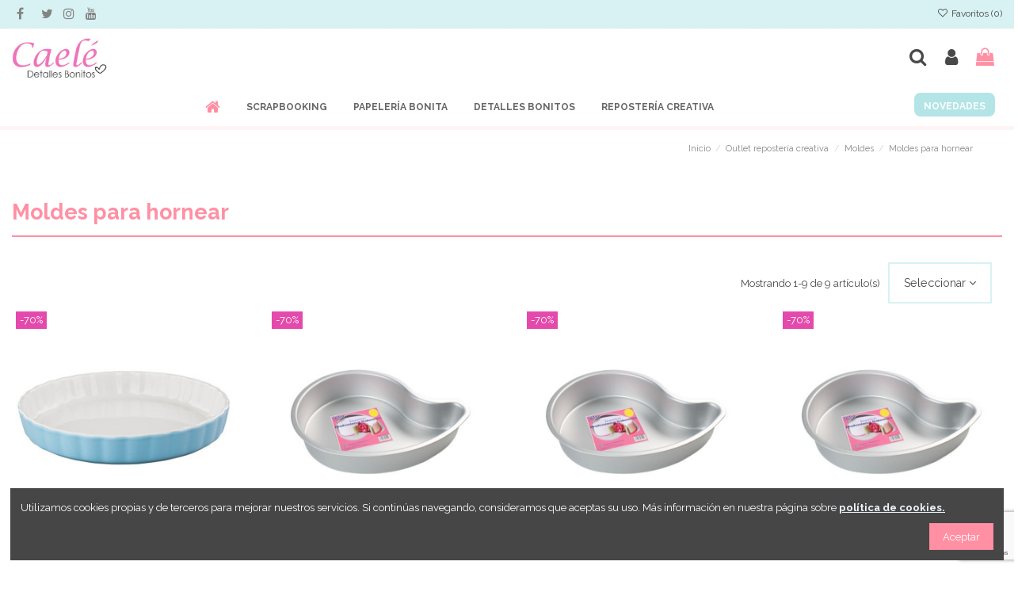

--- FILE ---
content_type: text/html; charset=utf-8
request_url: https://www.caele.es/287-moldes-para-hornear
body_size: 17770
content:
<!doctype html>
<html lang="es">

<head>
    
        
  <meta charset="utf-8">


  <meta http-equiv="x-ua-compatible" content="ie=edge">



  


  
  



  <title>Moldes para hornear bizcochos con formas diversas.</title>
  
    
  
  
    
  
  <meta name="description" content="¡¡Liquidación de artículos de repostería!!  Moldes con formas para hornear bizcochos, macarons, tartaletas, florentinas...">
  <meta name="keywords" content="bizcocho, molde para hornear, pme">
    
      <link rel="canonical" href="https://www.caele.es/287-moldes-para-hornear">
    

  
      

  
    <script type="application/ld+json">
  {
    "@context": "https://schema.org",
    "@id": "#store-organization",
    "@type": "Organization",
    "name" : "Caele DetallesBonitos",
    "url" : "https://www.caele.es/",
  
      "logo": {
        "@type": "ImageObject",
        "url":"https://www.caele.es/img/logo-1655803794.jpg"
      }
      }
</script>

<script type="application/ld+json">
  {
    "@context": "https://schema.org",
    "@type": "WebPage",
    "isPartOf": {
      "@type": "WebSite",
      "url":  "https://www.caele.es/",
      "name": "Caele DetallesBonitos"
    },
    "name": "Moldes para hornear bizcochos con formas diversas.",
    "url":  "https://www.caele.es/287-moldes-para-hornear"
  }
</script>


  <script type="application/ld+json">
    {
      "@context": "https://schema.org",
      "@type": "BreadcrumbList",
      "itemListElement": [
                  {
            "@type": "ListItem",
            "position": 1,
            "name": "Inicio",
            "item": "https://www.caele.es/"
          },              {
            "@type": "ListItem",
            "position": 2,
            "name": "Outlet repostería creativa",
            "item": "https://www.caele.es/408-caele-reposteria"
          },              {
            "@type": "ListItem",
            "position": 3,
            "name": "Moldes",
            "item": "https://www.caele.es/207-moldes"
          },              {
            "@type": "ListItem",
            "position": 4,
            "name": "Moldes para hornear",
            "item": "https://www.caele.es/287-moldes-para-hornear"
          }          ]
    }
  </script>


  

  
    <script type="application/ld+json">
  {
    "@context": "https://schema.org",
    "@type": "ItemList",
    "itemListElement": [
            {
        "@type": "ListItem",
        "position": 1,
        "name": "Molde de cerámica para tartas de 21,5cm",
        "url": "https://www.caele.es/moldes-para-hornear/2944-molde-de-ceramica-para-tartas-de-215cm.html"
      },          {
        "@type": "ListItem",
        "position": 2,
        "name": "Molde para bizcochos con forma de Lágrima 30,5x7,5 cm PME",
        "url": "https://www.caele.es/moldes-para-hornear/1960-molde-para-bizcochos-lagrima-305x75-cm-pme.html"
      },          {
        "@type": "ListItem",
        "position": 3,
        "name": "Molde para bizcochos &quot;Lágrima&quot; 25,4x7,5 cm PME",
        "url": "https://www.caele.es/moldes-para-hornear/1959-molde-para-bizcochos-lagrima-254x75-cm-pme.html"
      },          {
        "@type": "ListItem",
        "position": 4,
        "name": "Molde para bizcochos &quot;Lágrima&quot; 20,3x7,5 cm PME",
        "url": "https://www.caele.es/moldes-para-hornear/1958-molde-para-bizcochos-lagrima-203x75-cm-pme.html"
      },          {
        "@type": "ListItem",
        "position": 5,
        "name": "Molde para bizcochos &quot;Flor&quot; 15,2x7,5 cm PME",
        "url": "https://www.caele.es/moldes-para-hornear/1920-molde-flor-152x75-cm-pme.html"
      },          {
        "@type": "ListItem",
        "position": 6,
        "name": "Tapete de silicona para macarons Kitchen Craft",
        "url": "https://www.caele.es/moldes-para-hornear/1197-tapete-28-macarons-de-silicona-36cm-x-23cm-kitchen-craft.html"
      },          {
        "@type": "ListItem",
        "position": 7,
        "name": "Molde de silicona para Mini Tartaletas Azul",
        "url": "https://www.caele.es/moldes-para-hornear/839-molde-de-silicona-para-mini-tartaletas-azul.html"
      },          {
        "@type": "ListItem",
        "position": 8,
        "name": "Molde de silicona para Mini tartaletas Magenta",
        "url": "https://www.caele.es/moldes-para-hornear/806-molde-de-silicona-para-mini-tartaletas-magenta.html"
      },          {
        "@type": "ListItem",
        "position": 9,
        "name": "Molde de silicona para Mini tartaletas Naranja",
        "url": "https://www.caele.es/moldes-para-hornear/805-molde-de-silicona-para-mini-tartaletas-naranja.html"
      }        ]
  }
</script>


  
    
  



    <meta property="og:title" content="Moldes para hornear bizcochos con formas diversas."/>
    <meta property="og:url" content="https://www.caele.es/287-moldes-para-hornear"/>
    <meta property="og:site_name" content="Caele DetallesBonitos"/>
    <meta property="og:description" content="¡¡Liquidación de artículos de repostería!!  Moldes con formas para hornear bizcochos, macarons, tartaletas, florentinas...">
    <meta property="og:type" content="website">


            
          <meta property="og:image" content="https://www.caele.es/img/cms/WhatsApp Image 2021-06-23 at 19-01-09.jpg" />
      
    





      <meta name="viewport" content="width=device-width, initial-scale=1">
  




  <link rel="icon" type="image/vnd.microsoft.icon" href="https://www.caele.es/img/favicon.ico?1655803794">
  <link rel="shortcut icon" type="image/x-icon" href="https://www.caele.es/img/favicon.ico?1655803794">
      <link rel="apple-touch-icon" href="/img/cms/apple-touch-icon.png">
    




    <link rel="stylesheet" href="https://www.caele.es/themes/warehouse/assets/cache/theme-ca436b1279.css" type="text/css" media="all">




<link rel="preload" as="font"
      href="/themes/warehouse/assets/css/font-awesome/fonts/fontawesome-webfont.woff?v=4.7.0"
      type="font/woff" crossorigin="anonymous">
<link rel="preload" as="font"
      href="/themes/warehouse/assets/css/font-awesome/fonts/fontawesome-webfont.woff2?v=4.7.0"
      type="font/woff2" crossorigin="anonymous">


<link  rel="preload stylesheet"  as="style" href="/themes/warehouse/assets/css/font-awesome/css/font-awesome-preload.css"
       type="text/css" crossorigin="anonymous">





  

  <script>
        var elementorFrontendConfig = {"isEditMode":"","stretchedSectionContainer":"","instagramToken":"","is_rtl":false,"ajax_csfr_token_url":"https:\/\/www.caele.es\/module\/iqitelementor\/Actions?process=handleCsfrToken&ajax=1"};
        var iqitTheme = {"rm_sticky":"down","rm_breakpoint":0,"op_preloader":"0","cart_style":"side","cart_confirmation":"notification","h_layout":"3","f_fixed":"","f_layout":"4","h_absolute":"0","h_sticky":"menu","hw_width":"inherit","mm_content":"desktop","hm_submenu_width":"fullwidth","h_search_type":"box","pl_lazyload":true,"pl_infinity":true,"pl_rollover":true,"pl_crsl_autoplay":false,"pl_slider_ld":4,"pl_slider_d":3,"pl_slider_t":3,"pl_slider_p":2,"pp_thumbs":"bottom","pp_zoom":"modal","pp_image_layout":"carousel","pp_tabs":"section","pl_grid_qty":false};
        var iqitfdc_from = 60;
        var iqitmegamenu = {"sticky":"false","containerSelector":"#wrapper > .container"};
        var iqitwishlist = {"nbProducts":0};
        var prestashop = {"cart":{"products":[],"totals":{"total":{"type":"total","label":"Total","amount":0,"value":"0,00\u00a0\u20ac"},"total_including_tax":{"type":"total","label":"Total (impuestos incl.)","amount":0,"value":"0,00\u00a0\u20ac"},"total_excluding_tax":{"type":"total","label":"Total (impuestos excl.)","amount":0,"value":"0,00\u00a0\u20ac"}},"subtotals":{"products":{"type":"products","label":"Subtotal","amount":0,"value":"0,00\u00a0\u20ac"},"discounts":null,"shipping":{"type":"shipping","label":"Transporte","amount":0,"value":""},"tax":{"type":"tax","label":"Impuestos incluidos","amount":0,"value":"0,00\u00a0\u20ac"}},"products_count":0,"summary_string":"0 art\u00edculos","vouchers":{"allowed":1,"added":[]},"discounts":[],"minimalPurchase":16,"minimalPurchaseRequired":"Pedido m\u00ednimo 20\u20ac sin incluir gastos de env\u00edo."},"currency":{"id":2,"name":"Euro","iso_code":"EUR","iso_code_num":"978","sign":"\u20ac"},"customer":{"lastname":null,"firstname":null,"email":null,"birthday":null,"newsletter":null,"newsletter_date_add":null,"optin":null,"website":null,"company":null,"siret":null,"ape":null,"is_logged":false,"gender":{"type":null,"name":null},"addresses":[]},"language":{"name":"Espa\u00f1ol (Spanish)","iso_code":"es","locale":"es-ES","language_code":"es-es","is_rtl":"0","date_format_lite":"d\/m\/Y","date_format_full":"d\/m\/Y H:i:s","id":3},"page":{"title":"","canonical":"https:\/\/www.caele.es\/287-moldes-para-hornear","meta":{"title":"Moldes para hornear bizcochos con formas diversas.","description":"\u00a1\u00a1Liquidaci\u00f3n de art\u00edculos de reposter\u00eda!!  Moldes con formas para hornear bizcochos, macarons, tartaletas, florentinas...","keywords":"bizcocho, molde para hornear, pme","robots":"index"},"page_name":"category","body_classes":{"lang-es":true,"lang-rtl":false,"country-ES":true,"currency-EUR":true,"layout-full-width":true,"page-category":true,"tax-display-enabled":true,"category-id-287":true,"category-Moldes para hornear":true,"category-id-parent-207":true,"category-depth-level-4":true},"admin_notifications":[]},"shop":{"name":"Caele DetallesBonitos","logo":"https:\/\/www.caele.es\/img\/logo-1655803794.jpg","stores_icon":"https:\/\/www.caele.es\/img\/logo_stores.png","favicon":"https:\/\/www.caele.es\/img\/favicon.ico"},"urls":{"base_url":"https:\/\/www.caele.es\/","current_url":"https:\/\/www.caele.es\/287-moldes-para-hornear","shop_domain_url":"https:\/\/www.caele.es","img_ps_url":"https:\/\/www.caele.es\/img\/","img_cat_url":"https:\/\/www.caele.es\/img\/c\/","img_lang_url":"https:\/\/www.caele.es\/img\/l\/","img_prod_url":"https:\/\/www.caele.es\/img\/p\/","img_manu_url":"https:\/\/www.caele.es\/img\/m\/","img_sup_url":"https:\/\/www.caele.es\/img\/su\/","img_ship_url":"https:\/\/www.caele.es\/img\/s\/","img_store_url":"https:\/\/www.caele.es\/img\/st\/","img_col_url":"https:\/\/www.caele.es\/img\/co\/","img_url":"https:\/\/www.caele.es\/themes\/warehouse\/assets\/img\/","css_url":"https:\/\/www.caele.es\/themes\/warehouse\/assets\/css\/","js_url":"https:\/\/www.caele.es\/themes\/warehouse\/assets\/js\/","pic_url":"https:\/\/www.caele.es\/upload\/","pages":{"address":"https:\/\/www.caele.es\/direccion","addresses":"https:\/\/www.caele.es\/direcciones","authentication":"https:\/\/www.caele.es\/iniciar-sesion","cart":"https:\/\/www.caele.es\/carrito","category":"https:\/\/www.caele.es\/index.php?controller=category","cms":"https:\/\/www.caele.es\/index.php?controller=cms","contact":"https:\/\/www.caele.es\/contactenos","discount":"https:\/\/www.caele.es\/descuento","guest_tracking":"https:\/\/www.caele.es\/seguimiento-pedido-invitado","history":"https:\/\/www.caele.es\/historial-compra","identity":"https:\/\/www.caele.es\/datos-personales","index":"https:\/\/www.caele.es\/","my_account":"https:\/\/www.caele.es\/mi-cuenta","order_confirmation":"https:\/\/www.caele.es\/confirmacion-pedido","order_detail":"https:\/\/www.caele.es\/index.php?controller=order-detail","order_follow":"https:\/\/www.caele.es\/seguimiento-pedido","order":"https:\/\/www.caele.es\/pedido","order_return":"https:\/\/www.caele.es\/index.php?controller=order-return","order_slip":"https:\/\/www.caele.es\/facturas-abono","pagenotfound":"https:\/\/www.caele.es\/pagina-no-encontrada","password":"https:\/\/www.caele.es\/recuperar-contrase\u00f1a","pdf_invoice":"https:\/\/www.caele.es\/index.php?controller=pdf-invoice","pdf_order_return":"https:\/\/www.caele.es\/index.php?controller=pdf-order-return","pdf_order_slip":"https:\/\/www.caele.es\/index.php?controller=pdf-order-slip","prices_drop":"https:\/\/www.caele.es\/productos-rebajados","product":"https:\/\/www.caele.es\/index.php?controller=product","search":"https:\/\/www.caele.es\/busqueda","sitemap":"https:\/\/www.caele.es\/mapa del sitio","stores":"https:\/\/www.caele.es\/tiendas","supplier":"https:\/\/www.caele.es\/proveedor","register":"https:\/\/www.caele.es\/iniciar-sesion?create_account=1","order_login":"https:\/\/www.caele.es\/pedido?login=1"},"alternative_langs":[],"theme_assets":"\/themes\/warehouse\/assets\/","actions":{"logout":"https:\/\/www.caele.es\/?mylogout="},"no_picture_image":{"bySize":{"small_default":{"url":"https:\/\/www.caele.es\/img\/p\/es-default-small_default.jpg","width":127,"height":127},"cart_default":{"url":"https:\/\/www.caele.es\/img\/p\/es-default-cart_default.jpg","width":162,"height":162},"home_default":{"url":"https:\/\/www.caele.es\/img\/p\/es-default-home_default.jpg","width":305,"height":305},"medium_default":{"url":"https:\/\/www.caele.es\/img\/p\/es-default-medium_default.jpg","width":584,"height":584},"large_default":{"url":"https:\/\/www.caele.es\/img\/p\/es-default-large_default.jpg","width":700,"height":700},"thickbox_default":{"url":"https:\/\/www.caele.es\/img\/p\/es-default-thickbox_default.jpg","width":1422,"height":1422}},"small":{"url":"https:\/\/www.caele.es\/img\/p\/es-default-small_default.jpg","width":127,"height":127},"medium":{"url":"https:\/\/www.caele.es\/img\/p\/es-default-medium_default.jpg","width":584,"height":584},"large":{"url":"https:\/\/www.caele.es\/img\/p\/es-default-thickbox_default.jpg","width":1422,"height":1422},"legend":""}},"configuration":{"display_taxes_label":true,"display_prices_tax_incl":true,"is_catalog":false,"show_prices":true,"opt_in":{"partner":false},"quantity_discount":{"type":"discount","label":"Descuento unitario"},"voucher_enabled":1,"return_enabled":0},"field_required":[],"breadcrumb":{"links":[{"title":"Inicio","url":"https:\/\/www.caele.es\/"},{"title":"Outlet reposter\u00eda creativa","url":"https:\/\/www.caele.es\/408-caele-reposteria"},{"title":"Moldes","url":"https:\/\/www.caele.es\/207-moldes"},{"title":"Moldes para hornear","url":"https:\/\/www.caele.es\/287-moldes-para-hornear"}],"count":4},"link":{"protocol_link":"https:\/\/","protocol_content":"https:\/\/"},"time":1765993066,"static_token":"af6600a284fc49babaa8e0d9246070b5","token":"be46c094b1ebb4900d830dfa4840654c","debug":false};
        var psemailsubscription_subscription = "https:\/\/www.caele.es\/module\/ps_emailsubscription\/subscription";
      </script>



  
<script async src="https://www.googletagmanager.com/gtag/js?id=307277381"></script>
<script>
  window.dataLayer = window.dataLayer || [];
  function gtag(){dataLayer.push(arguments);}
  gtag('js', new Date());
  gtag(
    'config',
    '307277381',
    {
      'debug_mode':false
      , 'anonymize_ip': true                }
  );
</script>

<!-- FTM Recaptcha v3 -->
<script src="https://www.google.com/recaptcha/api.js?render=6LfBjfkUAAAAAK2C8iTIWx8YTasGydEsXS5bGnzm"> </script>
<script>

grecaptcha.ready(function() {
  grecaptcha.execute('6LfBjfkUAAAAAK2C8iTIWx8YTasGydEsXS5bGnzm', {action: 'category'}).then(function(token) {
    var recaptchaResponses = document.getElementsByName('recaptcha_response');
    recaptchaResponses.forEach(function(e) {
      e.value = token;
    });
  });
});

</script>


    
    
     <!-- Google tag (gtag.js) -->
<script async src="https://www.googletagmanager.com/gtag/js?id=G-HH4L68STEK"></script>
<script>
  window.dataLayer = window.dataLayer || [];
  function gtag(){dataLayer.push(arguments);}
  gtag('js', new Date());

  gtag('config', 'G-HH4L68STEK');
</script> </head>

    <body id="category" class="lang-es country-es currency-eur layout-full-width page-category tax-display-enabled category-id-287 category-moldes-para-hornear category-id-parent-207 category-depth-level-4 body-desktop-header-style-w-3       customer-not-logged">


    




    


<main id="main-page-content"  >
    
            

    <header id="header" class="desktop-header-style-w-3">
        
            
  <div class="header-banner">
    
  </div>




            <nav class="header-nav">
        <div class="container">
    
        <div class="row justify-content-between">
            <div class="col col-auto col-md left-nav">
                 <div class="d-inline-block"> 

<ul class="social-links _topbar" itemscope itemtype="https://schema.org/Organization" itemid="#store-organization">
    <li class="facebook"><a itemprop="sameAs" href="https://www.facebook.com/CaeleDetallesPersonalizados" target="_blank" rel="noreferrer noopener"><i class="fa fa-facebook fa-fw" aria-hidden="true"></i></a></li>  <li class="twitter"><a itemprop="sameAs" href="https://twitter.com/CaeleDetalles" target="_blank" rel="noreferrer noopener"><i class="fa fa-twitter fa-fw" aria-hidden="true"></i></a></li>  <li class="instagram"><a itemprop="sameAs" href="https://www.instagram.com/caeledetallesbonitos/" target="_blank" rel="noreferrer noopener"><i class="fa fa-instagram fa-fw" aria-hidden="true"></i></a></li>      <li class="youtube"><a href="https://www.youtube.com/c/CaeleEs" target="_blank" rel="noreferrer noopener"><i class="fa fa-youtube fa-fw" aria-hidden="true"></i></a></li>    </ul>

 </div>                 
            </div>
            <div class="col col-auto center-nav text-center">
                
             </div>
            <div class="col col-auto col-md right-nav text-right">
                <div class="d-inline-block">
    <a href="//www.caele.es/module/iqitwishlist/view">
        <i class="fa fa-heart-o fa-fw" aria-hidden="true"></i> Favoritos (<span
                id="iqitwishlist-nb"></span>)
    </a>
</div>

             </div>
        </div>

                        </div>
            </nav>
        



<div id="desktop-header" class="desktop-header-style-3">
    
            
<div class="header-top">
    <div id="desktop-header-container" class="container">
        <div class="row align-items-center">
                            <div class="col col-auto col-header-left">
                    <div id="desktop_logo">
                        
  <a href="https://www.caele.es/">
    <img class="logo img-fluid"
         src="https://www.caele.es/img/logo-1655803794.jpg"
                  alt="Caele DetallesBonitos"
         width="167"
         height="72"
    >
  </a>

                    </div>
                    
                </div>
                <div class="col col-header-center">
                                        
                </div>
                        <div class="col col-auto col-header-right">
                <div class="row no-gutters justify-content-end">
                                            <div id="header-search-btn" class="col col-auto header-btn-w header-search-btn-w">
    <a data-toggle="dropdown" id="header-search-btn-drop"  class="header-btn header-search-btn" data-display="static">
        <i class="fa fa-search fa-fw icon" aria-hidden="true"></i>
        <span class="title">Ver</span>
    </a>
            <div class="dropdown-content dropdown-menu dropdown-search">
            
<!-- Block search module TOP -->
<div id="search_widget" class="search-widget" data-search-controller-url="https://www.caele.es/module/iqitsearch/searchiqit">
    <form method="get" action="https://www.caele.es/module/iqitsearch/searchiqit">
        <div class="input-group">
            <input type="text" name="s" value="" data-all-text="Todos los resultados"
                   data-blog-text="Blog post"
                   data-product-text=" "
                   data-brands-text="Marca"
                   autocomplete="off" autocorrect="off" autocapitalize="off" spellcheck="false"
                   placeholder="Buscar" class="form-control form-search-control" />
            <button type="submit" class="search-btn">
                <i class="fa fa-search"></i>
            </button>
        </div>
    </form>
</div>
<!-- /Block search module TOP -->

        </div>
    </div>
                    
                    
                                            <div id="header-user-btn" class="col col-auto header-btn-w header-user-btn-w">
            <a href="https://www.caele.es/mi-cuenta"
           title="Acceda a su cuenta de cliente"
           rel="nofollow" class="header-btn header-user-btn">
            <i class="fa fa-user fa-fw icon" aria-hidden="true"></i>
            <span class="title">Iniciar sesión</span>
        </a>
    </div>









                                        

                    

                                            
                                                    <div id="ps-shoppingcart-wrapper" class="col col-auto">
    <div id="ps-shoppingcart"
         class="header-btn-w header-cart-btn-w ps-shoppingcart side-cart">
         <div id="blockcart" class="blockcart cart-preview"
         data-refresh-url="//www.caele.es/module/ps_shoppingcart/ajax">
        <a id="cart-toogle" class="cart-toogle header-btn header-cart-btn" data-toggle="dropdown" data-display="static">
            <i class="fa fa-shopping-bag fa-fw icon" aria-hidden="true"><span class="cart-products-count-btn  d-none">0</span></i>
            <span class="info-wrapper">
            <span class="title">Carrito</span>
            <span class="cart-toggle-details">
            <span class="text-faded cart-separator"> / </span>
                            Vacio
                        </span>
            </span>
        </a>
        <div id="_desktop_blockcart-content" class="dropdown-menu-custom dropdown-menu">
    <div id="blockcart-content" class="blockcart-content" >
        <div class="cart-title">
            <span class="modal-title">Carrito</span>
            <button type="button" id="js-cart-close" class="close">
                <span>×</span>
            </button>
            <hr>
        </div>
                    <span class="no-items">No hay más artículos en su carrito</span>
            </div>
</div> </div>




    </div>
</div>
                                                
                                    </div>
                
            </div>
            <div class="col-12">
                <div class="row">
                    
                </div>
            </div>
        </div>
    </div>
</div>
<div class="container iqit-megamenu-container"><div id="iqitmegamenu-wrapper" class="iqitmegamenu-wrapper iqitmegamenu-all">
	<div class="container container-iqitmegamenu">
		<div id="iqitmegamenu-horizontal" class="iqitmegamenu  clearfix" role="navigation">

						
			<nav id="cbp-hrmenu" class="cbp-hrmenu cbp-horizontal cbp-hrsub-narrow">
				<ul>
											<li id="cbp-hrmenu-tab-1"
							class="cbp-hrmenu-tab cbp-hrmenu-tab-1 cbp-onlyicon ">
							<a href="https://www.caele.es/" class="nav-link" 
										>
										

										<span class="cbp-tab-title"> <i
												class="icon fa fa-home cbp-mainlink-icon"></i>
											</span>
																			</a>
																</li>
												<li id="cbp-hrmenu-tab-27"
							class="cbp-hrmenu-tab cbp-hrmenu-tab-27 pull-right cbp-pulled-right ">
							<a href="https://www.caele.es/novedades" class="nav-link" 
										>
										

										<span class="cbp-tab-title">
											Novedades</span>
																			</a>
																</li>
												<li id="cbp-hrmenu-tab-22"
							class="cbp-hrmenu-tab cbp-hrmenu-tab-22  cbp-has-submeu">
							<a href="https://www.caele.es/448-material-de-scrapbooking" class="nav-link" 
										>
										

										<span class="cbp-tab-title">
											Scrapbooking											<i class="fa fa-angle-down cbp-submenu-aindicator"></i></span>
																			</a>
																			<div class="cbp-hrsub col-12">
											<div class="cbp-hrsub-inner">
												<div class="container iqitmegamenu-submenu-container">
													
																																													




<div class="row menu_row menu-element  first_rows menu-element-id-1">
                

                                                




    <div class="col-4 cbp-menu-column cbp-menu-element menu-element-id-2 ">
        <div class="cbp-menu-column-inner">
                        
                
                
                    
                                                    <div class="row cbp-categories-row">
                                                                                                            <div class="col-12">
                                            <div class="cbp-category-link-w"><a href="https://www.caele.es/449-colecciones-de-papeles-de-scrapbooking"
                                                                                class="cbp-column-title nav-link cbp-category-title">Colecciones de papeles de scrapbooking</a>
                                                                                                                                            </div>
                                        </div>
                                                                                                </div>
                                            
                
            

            
            </div>    </div>
                                    




    <div class="col-4 cbp-menu-column cbp-menu-element menu-element-id-3 ">
        <div class="cbp-menu-column-inner">
                        
                
                
                    
                                                    <div class="row cbp-categories-row">
                                                                                                            <div class="col-12">
                                            <div class="cbp-category-link-w"><a href="https://www.caele.es/450-cartulinas-basicas"
                                                                                class="cbp-column-title nav-link cbp-category-title">Cartulinas básicas</a>
                                                                                                                                            </div>
                                        </div>
                                                                                                </div>
                                            
                
            

            
            </div>    </div>
                                    




    <div class="col-4 cbp-menu-column cbp-menu-element menu-element-id-4 ">
        <div class="cbp-menu-column-inner">
                        
                
                
                    
                                                    <div class="row cbp-categories-row">
                                                                                                            <div class="col-12">
                                            <div class="cbp-category-link-w"><a href="https://www.caele.es/456-herramientas-y-accesorios"
                                                                                class="cbp-column-title nav-link cbp-category-title">Herramientas y accesorios</a>
                                                                                                                                            </div>
                                        </div>
                                                                                                </div>
                                            
                
            

            
            </div>    </div>
                                    




    <div class="col-4 cbp-menu-column cbp-menu-element menu-element-id-6 ">
        <div class="cbp-menu-column-inner">
                        
                
                
                    
                                                    <div class="row cbp-categories-row">
                                                                                                                                </div>
                                            
                
            

            
            </div>    </div>
                                    




    <div class="col-4 cbp-menu-column cbp-menu-element menu-element-id-10 ">
        <div class="cbp-menu-column-inner">
                        
                
                
                    
                                                    <div class="row cbp-categories-row">
                                                                                                            <div class="col-12">
                                            <div class="cbp-category-link-w"><a href="https://www.caele.es/465-acetatos-y-vellums-decorados"
                                                                                class="cbp-column-title nav-link cbp-category-title">Acetatos y vellums decorados</a>
                                                                                                                                            </div>
                                        </div>
                                                                                                </div>
                                            
                
            

            
            </div>    </div>
                                    




    <div class="col-4 cbp-menu-column cbp-menu-element menu-element-id-8 ">
        <div class="cbp-menu-column-inner">
                        
                
                
                    
                                                    <div class="row cbp-categories-row">
                                                                                                            <div class="col-12">
                                            <div class="cbp-category-link-w"><a href="https://www.caele.es/466-adhesivos-y-pegamentos"
                                                                                class="cbp-column-title nav-link cbp-category-title">Adhesivos y pegamentos</a>
                                                                                                                                            </div>
                                        </div>
                                                                                                </div>
                                            
                
            

            
            </div>    </div>
                                    




    <div class="col-4 cbp-menu-column cbp-menu-element menu-element-id-7 ">
        <div class="cbp-menu-column-inner">
                        
                
                
                    
                                                    <div class="row cbp-categories-row">
                                                                                                            <div class="col-12">
                                            <div class="cbp-category-link-w"><a href="https://www.caele.es/462-kits-papeles-basicos"
                                                                                class="cbp-column-title nav-link cbp-category-title">Kits papeles básicos</a>
                                                                                                                                            </div>
                                        </div>
                                                                                                </div>
                                            
                
            

            
            </div>    </div>
                                    




    <div class="col-4 cbp-menu-column cbp-menu-element menu-element-id-11 ">
        <div class="cbp-menu-column-inner">
                        
                
                
                    
                                                    <div class="row cbp-categories-row">
                                                                                                            <div class="col-12">
                                            <div class="cbp-category-link-w"><a href="https://www.caele.es/455-ecopieles-y-telas-de-encuadernar"
                                                                                class="cbp-column-title nav-link cbp-category-title">Ecopieles y telas de encuadernar</a>
                                                                                                                                            </div>
                                        </div>
                                                                                                </div>
                                            
                
            

            
            </div>    </div>
                                    




    <div class="col-4 cbp-menu-column cbp-menu-element menu-element-id-12 ">
        <div class="cbp-menu-column-inner">
                        
                
                
                    
                                                    <div class="row cbp-categories-row">
                                                                                                            <div class="col-12">
                                            <div class="cbp-category-link-w"><a href="https://www.caele.es/467-pinturas-acrilicas"
                                                                                class="cbp-column-title nav-link cbp-category-title">Pinturas acrílicas</a>
                                                                                                                                            </div>
                                        </div>
                                                                                                </div>
                                            
                
            

            
            </div>    </div>
                                    




    <div class="col-4 cbp-menu-column cbp-menu-element menu-element-id-14 ">
        <div class="cbp-menu-column-inner">
                        
                
                
                    
                                                    <div class="row cbp-categories-row">
                                                                                                            <div class="col-12">
                                            <div class="cbp-category-link-w"><a href="https://www.caele.es/463-die-cuts-y-pegatinas"
                                                                                class="cbp-column-title nav-link cbp-category-title">Die-cuts y pegatinas</a>
                                                                                                                                            </div>
                                        </div>
                                                                                                </div>
                                            
                
            

            
            </div>    </div>
                                    




    <div class="col-4 cbp-menu-column cbp-menu-element menu-element-id-15 ">
        <div class="cbp-menu-column-inner">
                        
                
                
                    
                                                    <div class="row cbp-categories-row">
                                                                                                            <div class="col-12">
                                            <div class="cbp-category-link-w"><a href="https://www.caele.es/458-antelina-y-piel-durazno"
                                                                                class="cbp-column-title nav-link cbp-category-title">Antelina y Piel Durazno</a>
                                                                                                                                            </div>
                                        </div>
                                                                                                </div>
                                            
                
            

            
            </div>    </div>
                                    




    <div class="col-4 cbp-menu-column cbp-menu-element menu-element-id-16 ">
        <div class="cbp-menu-column-inner">
                        
                
                
                    
                                                    <div class="row cbp-categories-row">
                                                                                                            <div class="col-12">
                                            <div class="cbp-category-link-w"><a href="https://www.caele.es/468-sellos-y-tintas"
                                                                                class="cbp-column-title nav-link cbp-category-title">Sellos y Tintas</a>
                                                                                                                                            </div>
                                        </div>
                                                                                                </div>
                                            
                
            

            
            </div>    </div>
                                    




    <div class="col-4 cbp-menu-column cbp-menu-element menu-element-id-18 ">
        <div class="cbp-menu-column-inner">
                        
                
                
                    
                                                    <div class="row cbp-categories-row">
                                                                                                            <div class="col-12">
                                            <div class="cbp-category-link-w"><a href="https://www.caele.es/452-flores-y-adornos"
                                                                                class="cbp-column-title nav-link cbp-category-title">Flores y adornos para decorar</a>
                                                                                                                                            </div>
                                        </div>
                                                                                                </div>
                                            
                
            

            
            </div>    </div>
                                    




    <div class="col-4 cbp-menu-column cbp-menu-element menu-element-id-21 ">
        <div class="cbp-menu-column-inner">
                        
                
                
                    
                                                    <div class="row cbp-categories-row">
                                                                                                            <div class="col-12">
                                            <div class="cbp-category-link-w"><a href="https://www.caele.es/454-especiales-para-encuadernar-o-forrar"
                                                                                class="cbp-column-title nav-link cbp-category-title">Especiales para encuadernar o forrar</a>
                                                                                                                                            </div>
                                        </div>
                                                                                                </div>
                                            
                
            

            
            </div>    </div>
                                    




    <div class="col-4 cbp-menu-column cbp-menu-element menu-element-id-22 ">
        <div class="cbp-menu-column-inner">
                        
                
                
                    
                                                    <div class="row cbp-categories-row">
                                                                                                            <div class="col-12">
                                            <div class="cbp-category-link-w"><a href="https://www.caele.es/453-shakers-y-rellenos-para-decoraciones"
                                                                                class="cbp-column-title nav-link cbp-category-title">Shakers y rellenos para decoraciones</a>
                                                                                                                                            </div>
                                        </div>
                                                                                                </div>
                                            
                
            

            
            </div>    </div>
                                    




    <div class="col-4 cbp-menu-column cbp-menu-element menu-element-id-23 ">
        <div class="cbp-menu-column-inner">
                        
                
                
                    
                                                    <div class="row cbp-categories-row">
                                                                                                            <div class="col-12">
                                            <div class="cbp-category-link-w"><a href="https://www.caele.es/459-decoraciones-de-madera"
                                                                                class="cbp-column-title nav-link cbp-category-title">Decoraciones de madera</a>
                                                                                                                                            </div>
                                        </div>
                                                                                                </div>
                                            
                
            

            
            </div>    </div>
                                    




    <div class="col-4 cbp-menu-column cbp-menu-element menu-element-id-24 ">
        <div class="cbp-menu-column-inner">
                        
                
                
                    
                                                    <div class="row cbp-categories-row">
                                                                                                            <div class="col-12">
                                            <div class="cbp-category-link-w"><a href="https://www.caele.es/249-washi-tapes"
                                                                                class="cbp-column-title nav-link cbp-category-title">Washi tapes</a>
                                                                                                                                            </div>
                                        </div>
                                                                                                </div>
                                            
                
            

            
            </div>    </div>
                                    




    <div class="col-4 cbp-menu-column cbp-menu-element menu-element-id-25 ">
        <div class="cbp-menu-column-inner">
                        
                
                
                    
                                                    <div class="row cbp-categories-row">
                                                                                                            <div class="col-12">
                                            <div class="cbp-category-link-w"><a href="https://www.caele.es/470-kits-para-decorar-diy"
                                                                                class="cbp-column-title nav-link cbp-category-title">Kits para decorar DIY</a>
                                                                                                                                            </div>
                                        </div>
                                                                                                </div>
                                            
                
            

            
            </div>    </div>
                                    




    <div class="col-4 cbp-menu-column cbp-menu-element menu-element-id-26 ">
        <div class="cbp-menu-column-inner">
                        
                
                
                    
                                                    <div class="row cbp-categories-row">
                                                                                                            <div class="col-12">
                                            <div class="cbp-category-link-w"><a href="https://www.caele.es/460-letras-de-madera"
                                                                                class="cbp-column-title nav-link cbp-category-title">Letras de madera</a>
                                                                                                                                            </div>
                                        </div>
                                                                                                </div>
                                            
                
            

            
            </div>    </div>
                                    




    <div class="col-4 cbp-menu-column cbp-menu-element menu-element-id-27 ">
        <div class="cbp-menu-column-inner">
                        
                
                
                    
                                                    <div class="row cbp-categories-row">
                                                                                                            <div class="col-12">
                                            <div class="cbp-category-link-w"><a href="https://www.caele.es/469-albumes-fundas-y-tarjetas"
                                                                                class="cbp-column-title nav-link cbp-category-title">Álbumes, fundas y tarjetas</a>
                                                                                                                                            </div>
                                        </div>
                                                                                                </div>
                                            
                
            

            
            </div>    </div>
                                    




    <div class="col-4 cbp-menu-column cbp-menu-element menu-element-id-28 ">
        <div class="cbp-menu-column-inner">
                        
                
                
                    
                                                    <div class="row cbp-categories-row">
                                                                                                                                </div>
                                            
                
            

            
            </div>    </div>
                            
                </div>
																															




<div class="row menu_row menu-element  first_rows menu-element-id-29">
                

                                                




    <div class="col-4 cbp-menu-column cbp-menu-element menu-element-id-30 ">
        <div class="cbp-menu-column-inner">
                        
                
                
                    
                                                    <div class="row cbp-categories-row">
                                                                                                            <div class="col-12">
                                            <div class="cbp-category-link-w"><a href="https://www.caele.es/482-crea-tu-propia-libreta"
                                                                                class="cbp-column-title nav-link cbp-category-title">Crea tu propia libreta</a>
                                                                                                                                                    
    <ul class="cbp-links cbp-category-tree"><li ><div class="cbp-category-link-w"><a href="https://www.caele.es/483-hojas-y-recambios">Hojas y Recambios</a></div></li><li ><div class="cbp-category-link-w"><a href="https://www.caele.es/484-encuadernacion">Encuadernación</a></div></li><li ><div class="cbp-category-link-w"><a href="https://www.caele.es/485-complementos">Complementos</a></div></li></ul>

                                                                                            </div>
                                        </div>
                                                                                                </div>
                                            
                
            

            
            </div>    </div>
                            
                </div>
																													
																									</div>
											</div>
										</div>
																</li>
												<li id="cbp-hrmenu-tab-24"
							class="cbp-hrmenu-tab cbp-hrmenu-tab-24  cbp-has-submeu">
							<a href="https://www.caele.es/415-papeleria-artesanal" class="nav-link" 
										>
										

										<span class="cbp-tab-title">
											Papelería Bonita											<i class="fa fa-angle-down cbp-submenu-aindicator"></i></span>
																			</a>
																			<div class="cbp-hrsub col-12">
											<div class="cbp-hrsub-inner">
												<div class="container iqitmegamenu-submenu-container">
													
																																													




<div class="row menu_row menu-element  first_rows menu-element-id-1">
                

                                                




    <div class="col-4 cbp-menu-column cbp-menu-element menu-element-id-2 ">
        <div class="cbp-menu-column-inner">
                        
                
                
                    
                                                    <div class="row cbp-categories-row">
                                                                                                            <div class="col-12">
                                            <div class="cbp-category-link-w"><a href="https://www.caele.es/417-libretas-y-cuadernos"
                                                                                class="cbp-column-title nav-link cbp-category-title">Libretas y cuadernos</a>
                                                                                                                                            </div>
                                        </div>
                                                                                                </div>
                                            
                
            

            
            </div>    </div>
                                    




    <div class="col-4 cbp-menu-column cbp-menu-element menu-element-id-3 ">
        <div class="cbp-menu-column-inner">
                        
                
                
                    
                                                    <div class="row cbp-categories-row">
                                                                                                            <div class="col-12">
                                            <div class="cbp-category-link-w"><a href="https://www.caele.es/416-midoris-y-libretas-especiales-ecopiel"
                                                                                class="cbp-column-title nav-link cbp-category-title">Midoris y libretas especiales Ecopiel</a>
                                                                                                                                            </div>
                                        </div>
                                                                                                </div>
                                            
                
            

            
            </div>    </div>
                                    




    <div class="col-4 cbp-menu-column cbp-menu-element menu-element-id-4 ">
        <div class="cbp-menu-column-inner">
                        
                
                
                    
                                                    <div class="row cbp-categories-row">
                                                                                                            <div class="col-12">
                                            <div class="cbp-category-link-w"><a href="https://www.caele.es/418-albumes-super-bonitos"
                                                                                class="cbp-column-title nav-link cbp-category-title">Álbumes super bonitos</a>
                                                                                                                                            </div>
                                        </div>
                                                                                                </div>
                                            
                
            

            
            </div>    </div>
                                    




    <div class="col-4 cbp-menu-column cbp-menu-element menu-element-id-5 ">
        <div class="cbp-menu-column-inner">
                        
                
                
                    
                                                    <div class="row cbp-categories-row">
                                                                                                            <div class="col-12">
                                            <div class="cbp-category-link-w"><a href="https://www.caele.es/474-archivadores-y-carpetas"
                                                                                class="cbp-column-title nav-link cbp-category-title">Archivadores y carpetas</a>
                                                                                                                                            </div>
                                        </div>
                                                                                                </div>
                                            
                
            

            
            </div>    </div>
                                    




    <div class="col-4 cbp-menu-column cbp-menu-element menu-element-id-7 ">
        <div class="cbp-menu-column-inner">
                        
                
                
                    
                                                    <div class="row cbp-categories-row">
                                                                                                            <div class="col-12">
                                            <div class="cbp-category-link-w"><a href="https://www.caele.es/478-escritura-y-complementos"
                                                                                class="cbp-column-title nav-link cbp-category-title">Escritura y Complementos</a>
                                                                                                                                            </div>
                                        </div>
                                                                                                </div>
                                            
                
            

            
            </div>    </div>
                                    




    <div class="col-4 cbp-menu-column cbp-menu-element menu-element-id-8 ">
        <div class="cbp-menu-column-inner">
                        
                
                
                    
                                                    <div class="row cbp-categories-row">
                                                                                                            <div class="col-12">
                                            <div class="cbp-category-link-w"><a href="https://www.caele.es/476-proyectos-super-especiales"
                                                                                class="cbp-column-title nav-link cbp-category-title">Proyectos super especiales</a>
                                                                                                                                            </div>
                                        </div>
                                                                                                </div>
                                            
                
            

            
            </div>    </div>
                                    




    <div class="col-4 cbp-menu-column cbp-menu-element menu-element-id-9 ">
        <div class="cbp-menu-column-inner">
                        
                
                
                    
                                                    <div class="row cbp-categories-row">
                                                                                                            <div class="col-12">
                                            <div class="cbp-category-link-w"><a href="https://www.caele.es/479-agendas-y-planners"
                                                                                class="cbp-column-title nav-link cbp-category-title">Agendas y Planners</a>
                                                                                                                                            </div>
                                        </div>
                                                                                                </div>
                                            
                
            

            
            </div>    </div>
                                    




    <div class="col-4 cbp-menu-column cbp-menu-element menu-element-id-11 ">
        <div class="cbp-menu-column-inner">
                        
                
                
                    
                                                    <div class="row cbp-categories-row">
                                                                                                            <div class="col-12">
                                            <div class="cbp-category-link-w"><a href="https://www.caele.es/480-estuches-y-mochilas-zipit"
                                                                                class="cbp-column-title nav-link cbp-category-title">Estuches y Mochilas ZIPIT</a>
                                                                                                                                            </div>
                                        </div>
                                                                                                </div>
                                            
                
            

            
            </div>    </div>
                                    




    <div class="col-4 cbp-menu-column cbp-menu-element menu-element-id-12 ">
        <div class="cbp-menu-column-inner">
                        
                
                
                    
                                                    <div class="row cbp-categories-row">
                                                                                                            <div class="col-12">
                                            <div class="cbp-category-link-w"><a href="https://www.caele.es/481-libros-creatividad-y-confianza-en-ti-mismo"
                                                                                class="cbp-column-title nav-link cbp-category-title">Libros Creatividad y Confianza en ti mismo</a>
                                                                                                                                            </div>
                                        </div>
                                                                                                </div>
                                            
                
            

            
            </div>    </div>
                                    




    <div class="col-4 cbp-menu-column cbp-menu-element menu-element-id-13 ">
        <div class="cbp-menu-column-inner">
                        
                
                
                    
                                                    <div class="row cbp-categories-row">
                                                                                                            <div class="col-12">
                                            <div class="cbp-category-link-w"><a href="https://www.caele.es/483-hojas-y-recambios"
                                                                                class="cbp-column-title nav-link cbp-category-title">Hojas y Recambios</a>
                                                                                                                                            </div>
                                        </div>
                                                                                                </div>
                                            
                
            

            
            </div>    </div>
                            
                </div>
																													
																									</div>
											</div>
										</div>
																</li>
												<li id="cbp-hrmenu-tab-23"
							class="cbp-hrmenu-tab cbp-hrmenu-tab-23  cbp-has-submeu">
							<a href="https://www.caele.es/410-detalles-bonitos" class="nav-link" 
										>
										

										<span class="cbp-tab-title">
											Detalles Bonitos											<i class="fa fa-angle-down cbp-submenu-aindicator"></i></span>
																			</a>
																			<div class="cbp-hrsub col-12">
											<div class="cbp-hrsub-inner">
												<div class="container iqitmegamenu-submenu-container">
													
																																													




<div class="row menu_row menu-element  first_rows menu-element-id-1">
                

                                                




    <div class="col-4 cbp-menu-column cbp-menu-element menu-element-id-2 ">
        <div class="cbp-menu-column-inner">
                        
                
                
                    
                                                    <div class="row cbp-categories-row">
                                                                                                            <div class="col-12">
                                            <div class="cbp-category-link-w"><a href="https://www.caele.es/475-cajas-de-madera-decoradas"
                                                                                class="cbp-column-title nav-link cbp-category-title">Cajas de madera decoradas</a>
                                                                                                                                            </div>
                                        </div>
                                                                                                </div>
                                            
                
            

            
            </div>    </div>
                                    




    <div class="col-4 cbp-menu-column cbp-menu-element menu-element-id-3 ">
        <div class="cbp-menu-column-inner">
                        
                
                
                    
                                                    <div class="row cbp-categories-row">
                                                                                                            <div class="col-12">
                                            <div class="cbp-category-link-w"><a href="https://www.caele.es/414-bolsas-personalizadas"
                                                                                class="cbp-column-title nav-link cbp-category-title">Bolsas Personalizadas</a>
                                                                                                                                            </div>
                                        </div>
                                                                                                </div>
                                            
                
            

            
            </div>    </div>
                                    




    <div class="col-4 cbp-menu-column cbp-menu-element menu-element-id-4 ">
        <div class="cbp-menu-column-inner">
                        
                
                
                    
                                                    <div class="row cbp-categories-row">
                                                                                                            <div class="col-12">
                                            <div class="cbp-category-link-w"><a href="https://www.caele.es/430-detalles-de-comunion"
                                                                                class="cbp-column-title nav-link cbp-category-title">Detalles de Comunión</a>
                                                                                                                                            </div>
                                        </div>
                                                                                                </div>
                                            
                
            

            
            </div>    </div>
                                    




    <div class="col-4 cbp-menu-column cbp-menu-element menu-element-id-5 ">
        <div class="cbp-menu-column-inner">
                        
                
                
                    
                                                    <div class="row cbp-categories-row">
                                                                                                            <div class="col-12">
                                            <div class="cbp-category-link-w"><a href="https://www.caele.es/411-bombones-y-chocolates"
                                                                                class="cbp-column-title nav-link cbp-category-title">Bombones y Chocolates</a>
                                                                                                                                            </div>
                                        </div>
                                                                                                </div>
                                            
                
            

            
            </div>    </div>
                                    




    <div class="col-4 cbp-menu-column cbp-menu-element menu-element-id-6 ">
        <div class="cbp-menu-column-inner">
                        
                
                
                    
                                                    <div class="row cbp-categories-row">
                                                                                                            <div class="col-12">
                                            <div class="cbp-category-link-w"><a href="https://www.caele.es/413-cojines-y-llaveros-molones"
                                                                                class="cbp-column-title nav-link cbp-category-title">Cojines y Llaveros Molones</a>
                                                                                                                                            </div>
                                        </div>
                                                                                                </div>
                                            
                
            

            
            </div>    </div>
                                    




    <div class="col-4 cbp-menu-column cbp-menu-element menu-element-id-7 ">
        <div class="cbp-menu-column-inner">
                        
                
                
                    
                                                    <div class="row cbp-categories-row">
                                                                                                            <div class="col-12">
                                            <div class="cbp-category-link-w"><a href="https://www.caele.es/446-detalles-de-empresa"
                                                                                class="cbp-column-title nav-link cbp-category-title">Detalles de Empresa</a>
                                                                                                                                            </div>
                                        </div>
                                                                                                </div>
                                            
                
            

            
            </div>    </div>
                                    




    <div class="col-4 cbp-menu-column cbp-menu-element menu-element-id-11 ">
        <div class="cbp-menu-column-inner">
                        
                
                
                    
                                                    <div class="row cbp-categories-row">
                                                                                                            <div class="col-12">
                                            <div class="cbp-category-link-w"><a href="https://www.caele.es/412-tazas-bonitas"
                                                                                class="cbp-column-title nav-link cbp-category-title">Tazas Bonitas personalizadas</a>
                                                                                                                                            </div>
                                        </div>
                                                                                                </div>
                                            
                
            

            
            </div>    </div>
                                    




    <div class="col-4 cbp-menu-column cbp-menu-element menu-element-id-12 ">
        <div class="cbp-menu-column-inner">
                        
                
                
                    
                                                    <div class="row cbp-categories-row">
                                                                                                            <div class="col-12">
                                            <div class="cbp-category-link-w"><a href="https://www.caele.es/472-letras-de-madera"
                                                                                class="cbp-column-title nav-link cbp-category-title">Letras de madera decorativas</a>
                                                                                                                                            </div>
                                        </div>
                                                                                                </div>
                                            
                
            

            
            </div>    </div>
                                    




    <div class="col-4 cbp-menu-column cbp-menu-element menu-element-id-13 ">
        <div class="cbp-menu-column-inner">
                        
                
                
                    
                                                    <div class="row cbp-categories-row">
                                                                                                            <div class="col-12">
                                            <div class="cbp-category-link-w"><a href="https://www.caele.es/473-decoraciones-de-madera"
                                                                                class="cbp-column-title nav-link cbp-category-title">Decoraciones de madera</a>
                                                                                                                                            </div>
                                        </div>
                                                                                                </div>
                                            
                
            

            
            </div>    </div>
                                    




    <div class="col-4 cbp-menu-column cbp-menu-element menu-element-id-14 ">
        <div class="cbp-menu-column-inner">
                        
                
                
                    
                                                    <div class="row cbp-categories-row">
                                                                                                            <div class="col-12">
                                            <div class="cbp-category-link-w"><a href="https://www.caele.es/443-toppers-para-tartas"
                                                                                class="cbp-column-title nav-link cbp-category-title">Toppers para tartas personalizados</a>
                                                                                                                                            </div>
                                        </div>
                                                                                                </div>
                                            
                
            

            
            </div>    </div>
                                    




    <div class="col-4 cbp-menu-column cbp-menu-element menu-element-id-15 cbp-empty-column">
        <div class="cbp-menu-column-inner">
                        
                                                            <a href="https://www.caele.es/486-bisuteria-de-diseno"
                           class="cbp-column-title nav-link">Bisutería de diseño HandMade </a>
                                    
                
            

            
            </div>    </div>
                                    




    <div class="col-4 cbp-menu-column cbp-menu-element menu-element-id-16 cbp-empty-column">
        <div class="cbp-menu-column-inner">
                        
                                                            <a href="https://www.caele.es/488-decoraciones-de-resina"
                           class="cbp-column-title nav-link">Decoraciones con resina </a>
                                    
                
            

            
            </div>    </div>
                            
                </div>
																															




<div class="row menu_row menu-element  first_rows menu-element-id-8">
                

                                                




    <div class="col-12 cbp-menu-column cbp-menu-element menu-element-id-9 cbp-empty-column">
        <div class="cbp-menu-column-inner">
                        
                                                            <span class="cbp-column-title nav-link transition-300">¿Buscas un regalo para alguien especial? </span>
                                    
                
            

            
            </div>    </div>
                                    




    <div class="col-12 cbp-menu-column cbp-menu-element menu-element-id-10 ">
        <div class="cbp-menu-column-inner">
                        
                
                
                                            <ul class="cbp-links cbp-valinks cbp-valinks-vertical">
                                                                                                <li><a href="https://www.caele.es/421-cumpleanos"
                                           >Regalos para cumpleaños</a>
                                    </li>
                                                                                                                                <li><a href="https://www.caele.es/422-tu-gran-amor"
                                           >Regalos para tu gran Amor</a>
                                    </li>
                                                                                                                                <li><a href="https://www.caele.es/423-infantiles"
                                           >Regalos infantiles para los mas peques</a>
                                    </li>
                                                                                                                                <li><a href="https://www.caele.es/424-futboleros"
                                           >Regalos para futboleros</a>
                                    </li>
                                                                                                                                <li><a href="https://www.caele.es/425-mama-y-abuelas"
                                           >Regalos para mamá y abuelas</a>
                                    </li>
                                                                                                                                <li><a href="https://www.caele.es/426-papa-y-abuelos"
                                           >Regalos para papá y abuelos</a>
                                    </li>
                                                                                                                                <li><a href="https://www.caele.es/477-primera-comunion"
                                           >Regalos para Primera Comunión</a>
                                    </li>
                                                                                                                                <li><a href="https://www.caele.es/427-padrinos-y-madrinas"
                                           >Regalos para Padrinos y Madrinas</a>
                                    </li>
                                                                                                                                <li><a href="https://www.caele.es/428-ahijados"
                                           >Regalos para ahijados</a>
                                    </li>
                                                                                                                                <li><a href="https://www.caele.es/429-novios"
                                           >Regalos para los novios</a>
                                    </li>
                                                                                                                                <li><a href="https://www.caele.es/431-recien-nacidos"
                                           >Regalos para recién nacidos</a>
                                    </li>
                                                                                                                                <li><a href="https://www.caele.es/432-profes"
                                           >Regalos para profesores</a>
                                    </li>
                                                                                                                                <li><a href="https://www.caele.es/420-articulos-personalizados"
                                           >Artículos personalizados</a>
                                    </li>
                                                                                                                                <li><a href="https://www.caele.es/434-frases-y-mensajes"
                                           >Frases y mensajes motivadores</a>
                                    </li>
                                                                                                                                <li><a href="https://www.caele.es/433-navidad"
                                           >Decoraciones, detalles y regalos de Navidad</a>
                                    </li>
                                                                                                                                <li><a href="https://www.caele.es/446-detalles-de-empresa"
                                           >Detalles de Empresa</a>
                                    </li>
                                                                                                                                <li><a href="https://www.caele.es/445-especial-asturias"
                                           >Especial Asturias</a>
                                    </li>
                                                                                                                                <li><a href="https://www.caele.es/440-etiquetas-para-regalos"
                                           >Etiquetas para regalos</a>
                                    </li>
                                                                                    </ul>
                    
                
            

            
            </div>    </div>
                            
                </div>
																													
																									</div>
											</div>
										</div>
																</li>
												<li id="cbp-hrmenu-tab-18"
							class="cbp-hrmenu-tab cbp-hrmenu-tab-18  cbp-has-submeu">
							<a href="https://www.caele.es/408-caele-reposteria" class="nav-link" 
										>
										

										<span class="cbp-tab-title">
											Repostería Creativa											<i class="fa fa-angle-down cbp-submenu-aindicator"></i></span>
																			</a>
																			<div class="cbp-hrsub col-12">
											<div class="cbp-hrsub-inner">
												<div class="container iqitmegamenu-submenu-container">
													
																																													




<div class="row menu_row menu-element  first_rows menu-element-id-1">
                

                                                




    <div class="col-4 cbp-menu-column cbp-menu-element menu-element-id-7 ">
        <div class="cbp-menu-column-inner">
                        
                
                
                    
                                                    <div class="row cbp-categories-row">
                                                                                                            <div class="col-12">
                                            <div class="cbp-category-link-w"><a href="https://www.caele.es/287-moldes-para-hornear"
                                                                                class="cbp-column-title nav-link cbp-category-title">Moldes para hornear</a>
                                                                                                                                            </div>
                                        </div>
                                                                                                </div>
                                            
                
            

            
            </div>    </div>
                                    




    <div class="col-4 cbp-menu-column cbp-menu-element menu-element-id-8 ">
        <div class="cbp-menu-column-inner">
                        
                
                
                    
                                                    <div class="row cbp-categories-row">
                                                                                                            <div class="col-12">
                                            <div class="cbp-category-link-w"><a href="https://www.caele.es/211-cajas"
                                                                                class="cbp-column-title nav-link cbp-category-title">Cajas</a>
                                                                                                                                            </div>
                                        </div>
                                                                                                </div>
                                            
                
            

            
            </div>    </div>
                                    




    <div class="col-4 cbp-menu-column cbp-menu-element menu-element-id-9 ">
        <div class="cbp-menu-column-inner">
                        
                
                
                    
                                                    <div class="row cbp-categories-row">
                                                                                                            <div class="col-12">
                                            <div class="cbp-category-link-w"><a href="https://www.caele.es/214-utensilios-para-cremas"
                                                                                class="cbp-column-title nav-link cbp-category-title">Utensilios para cremas</a>
                                                                                                                                            </div>
                                        </div>
                                                                                                </div>
                                            
                
            

            
            </div>    </div>
                                    




    <div class="col-4 cbp-menu-column cbp-menu-element menu-element-id-10 ">
        <div class="cbp-menu-column-inner">
                        
                
                
                    
                                                    <div class="row cbp-categories-row">
                                                                                                            <div class="col-12">
                                            <div class="cbp-category-link-w"><a href="https://www.caele.es/288-cupcakes"
                                                                                class="cbp-column-title nav-link cbp-category-title">Moldes para hacer cupcakes</a>
                                                                                                                                            </div>
                                        </div>
                                                                                                </div>
                                            
                
            

            
            </div>    </div>
                                    




    <div class="col-4 cbp-menu-column cbp-menu-element menu-element-id-11 ">
        <div class="cbp-menu-column-inner">
                        
                
                
                    
                                                    <div class="row cbp-categories-row">
                                                                                                            <div class="col-12">
                                            <div class="cbp-category-link-w"><a href="https://www.caele.es/212-boquillas-y-mangas"
                                                                                class="cbp-column-title nav-link cbp-category-title">Boquillas y mangas</a>
                                                                                                                                            </div>
                                        </div>
                                                                                                </div>
                                            
                
            

            
            </div>    </div>
                                    




    <div class="col-4 cbp-menu-column cbp-menu-element menu-element-id-12 ">
        <div class="cbp-menu-column-inner">
                        
                
                
                    
                                                    <div class="row cbp-categories-row">
                                                                                                            <div class="col-12">
                                            <div class="cbp-category-link-w"><a href="https://www.caele.es/215-decoracion-no-comestible"
                                                                                class="cbp-column-title nav-link cbp-category-title">Decoración no comestible</a>
                                                                                                                                            </div>
                                        </div>
                                                                                                </div>
                                            
                
            

            
            </div>    </div>
                                    




    <div class="col-4 cbp-menu-column cbp-menu-element menu-element-id-16 ">
        <div class="cbp-menu-column-inner">
                        
                
                
                    
                                                    <div class="row cbp-categories-row">
                                                                                                            <div class="col-12">
                                            <div class="cbp-category-link-w"><a href="https://www.caele.es/208-cortadores"
                                                                                class="cbp-column-title nav-link cbp-category-title">Cortadores de galletas y fondant</a>
                                                                                                                                            </div>
                                        </div>
                                                                                                </div>
                                            
                
            

            
            </div>    </div>
                                    




    <div class="col-4 cbp-menu-column cbp-menu-element menu-element-id-17 ">
        <div class="cbp-menu-column-inner">
                        
                
                
                    
                                                    <div class="row cbp-categories-row">
                                                                                                            <div class="col-12">
                                            <div class="cbp-category-link-w"><a href="https://www.caele.es/217-para-el-fondant"
                                                                                class="cbp-column-title nav-link cbp-category-title">Para el fondant</a>
                                                                                                                                            </div>
                                        </div>
                                                                                                </div>
                                            
                
            

            
            </div>    </div>
                                    




    <div class="col-4 cbp-menu-column cbp-menu-element menu-element-id-18 ">
        <div class="cbp-menu-column-inner">
                        
                
                
                    
                                                    <div class="row cbp-categories-row">
                                                                                                            <div class="col-12">
                                            <div class="cbp-category-link-w"><a href="https://www.caele.es/216-utensilios-de-cocina"
                                                                                class="cbp-column-title nav-link cbp-category-title">Utensilios de cocina</a>
                                                                                                                                            </div>
                                        </div>
                                                                                                </div>
                                            
                
            

            
            </div>    </div>
                                    




    <div class="col-4 cbp-menu-column cbp-menu-element menu-element-id-19 ">
        <div class="cbp-menu-column-inner">
                        
                
                
                    
                                                    <div class="row cbp-categories-row">
                                                                                                            <div class="col-12">
                                            <div class="cbp-category-link-w"><a href="https://www.caele.es/290-otros"
                                                                                class="cbp-column-title nav-link cbp-category-title">Otros moldes y accesorios</a>
                                                                                                                                            </div>
                                        </div>
                                                                                                </div>
                                            
                
            

            
            </div>    </div>
                                    




    <div class="col-4 cbp-menu-column cbp-menu-element menu-element-id-24 ">
        <div class="cbp-menu-column-inner">
                        
                
                
                    
                                                    <div class="row cbp-categories-row">
                                                                                                            <div class="col-12">
                                            <div class="cbp-category-link-w"><a href="https://www.caele.es/443-toppers-para-tartas"
                                                                                class="cbp-column-title nav-link cbp-category-title">Toppers para tartas personalizados</a>
                                                                                                                                            </div>
                                        </div>
                                                                                                </div>
                                            
                
            

            
            </div>    </div>
                            
                </div>
																															




<div class="row menu_row menu-element  first_rows menu-element-id-22">
                

                                                




    <div class="col-12 cbp-menu-column cbp-menu-element menu-element-id-23 cbp-empty-column">
        <div class="cbp-menu-column-inner">
                        
                
                
            

            
            </div>    </div>
                            
                </div>
																													
																									</div>
											</div>
										</div>
																</li>
											</ul>
				</nav>
			</div>
		</div>
		<div id="sticky-cart-wrapper"></div>
	</div>

		<div id="_desktop_iqitmegamenu-mobile">
		<div id="iqitmegamenu-mobile"
			class="mobile-menu js-mobile-menu  h-100  d-flex flex-column">

			<div class="mm-panel__header  mobile-menu__header-wrapper px-2 py-2">
				<div class="mobile-menu__header js-mobile-menu__header">

					<button type="button" class="mobile-menu__back-btn js-mobile-menu__back-btn btn">
						<span aria-hidden="true" class="fa fa-angle-left  align-middle mr-4"></span>
						<span class="mobile-menu__title js-mobile-menu__title paragraph-p1 align-middle"></span>
					</button>
					
				</div>
				<button type="button" class="btn btn-icon mobile-menu__close js-mobile-menu__close" aria-label="Close"
					data-toggle="dropdown">
					<span aria-hidden="true" class="fa fa-times"></span>
				</button>
			</div>

			<div class="position-relative mobile-menu__content flex-grow-1 mx-c16 my-c24 ">
				<ul
					class="position-absolute h-100  w-100  m-0 mm-panel__scroller mobile-menu__scroller px-4 py-4">
					<li class="mobile-menu__above-content"></li>
						
		
																	<li
										class="d-flex align-items-center mobile-menu__tab mobile-menu__tab--id-1  js-mobile-menu__tab">
										<a class="flex-fill mobile-menu__link 
												
											 
																				" href="https://www.caele.es/"  >
											 
												<i class="icon fa fa-home mobile-menu__tab-icon"></i>
																						
											
											<span class="js-mobile-menu__tab-title">Inicio</span>

																					</a>
										
										
																														</li>
																	<li
										class="d-flex align-items-center mobile-menu__tab mobile-menu__tab--id-27  js-mobile-menu__tab">
										<a class="flex-fill mobile-menu__link 
												
											 
																				" href="https://www.caele.es/novedades"  >
																						
											
											<span class="js-mobile-menu__tab-title">Novedades</span>

																					</a>
										
										
																														</li>
																	<li
										class="d-flex align-items-center mobile-menu__tab mobile-menu__tab--id-22  mobile-menu__tab--has-submenu js-mobile-menu__tab--has-submenu js-mobile-menu__tab">
										<a class="flex-fill mobile-menu__link 
												
											js-mobile-menu__link--has-submenu 
																				" href="https://www.caele.es/448-material-de-scrapbooking"  >
																						
											
											<span class="js-mobile-menu__tab-title">Scrapbooking</span>

																					</a>
																					<span class="mobile-menu__arrow js-mobile-menu__link--has-submenu">
												<i class="fa fa-angle-right expand-icon" aria-hidden="true"></i>
											</span>
										
										
																							<div class="mobile-menu__submenu mobile-menu__submenu--panel px-4 py-4 js-mobile-menu__submenu">
																											




    <div class="mobile-menu__row  mobile-menu__row--id-1">

            

                                    




        <div
            class="mobile-menu__column mobile-menu__column--id-2">
                
            
            
                
                                                                                                        <div class="cbp-category-link-w mobile-menu__column-categories">
                                    <a href="https://www.caele.es/449-colecciones-de-papeles-de-scrapbooking" class="mobile-menu__column-title">Colecciones de papeles de scrapbooking</a>
                                                                                                        </div>

                                                    
                                    
            
        

        
                </div>                            




        <div
            class="mobile-menu__column mobile-menu__column--id-3">
                
            
            
                
                                                                                                        <div class="cbp-category-link-w mobile-menu__column-categories">
                                    <a href="https://www.caele.es/450-cartulinas-basicas" class="mobile-menu__column-title">Cartulinas básicas</a>
                                                                                                        </div>

                                                    
                                    
            
        

        
                </div>                            




        <div
            class="mobile-menu__column mobile-menu__column--id-4">
                
            
            
                
                                                                                                        <div class="cbp-category-link-w mobile-menu__column-categories">
                                    <a href="https://www.caele.es/456-herramientas-y-accesorios" class="mobile-menu__column-title">Herramientas y accesorios</a>
                                                                                                        </div>

                                                    
                                    
            
        

        
                </div>                            




        <div
            class="mobile-menu__column mobile-menu__column--id-6">
                
            
            
                
                                                                                                
                                    
            
        

        
                </div>                            




        <div
            class="mobile-menu__column mobile-menu__column--id-10">
                
            
            
                
                                                                                                        <div class="cbp-category-link-w mobile-menu__column-categories">
                                    <a href="https://www.caele.es/465-acetatos-y-vellums-decorados" class="mobile-menu__column-title">Acetatos y vellums decorados</a>
                                                                                                        </div>

                                                    
                                    
            
        

        
                </div>                            




        <div
            class="mobile-menu__column mobile-menu__column--id-8">
                
            
            
                
                                                                                                        <div class="cbp-category-link-w mobile-menu__column-categories">
                                    <a href="https://www.caele.es/466-adhesivos-y-pegamentos" class="mobile-menu__column-title">Adhesivos y pegamentos</a>
                                                                                                        </div>

                                                    
                                    
            
        

        
                </div>                            




        <div
            class="mobile-menu__column mobile-menu__column--id-7">
                
            
            
                
                                                                                                        <div class="cbp-category-link-w mobile-menu__column-categories">
                                    <a href="https://www.caele.es/462-kits-papeles-basicos" class="mobile-menu__column-title">Kits papeles básicos</a>
                                                                                                        </div>

                                                    
                                    
            
        

        
                </div>                            




        <div
            class="mobile-menu__column mobile-menu__column--id-11">
                
            
            
                
                                                                                                        <div class="cbp-category-link-w mobile-menu__column-categories">
                                    <a href="https://www.caele.es/455-ecopieles-y-telas-de-encuadernar" class="mobile-menu__column-title">Ecopieles y telas de encuadernar</a>
                                                                                                        </div>

                                                    
                                    
            
        

        
                </div>                            




        <div
            class="mobile-menu__column mobile-menu__column--id-12">
                
            
            
                
                                                                                                        <div class="cbp-category-link-w mobile-menu__column-categories">
                                    <a href="https://www.caele.es/467-pinturas-acrilicas" class="mobile-menu__column-title">Pinturas acrílicas</a>
                                                                                                        </div>

                                                    
                                    
            
        

        
                </div>                            




        <div
            class="mobile-menu__column mobile-menu__column--id-14">
                
            
            
                
                                                                                                        <div class="cbp-category-link-w mobile-menu__column-categories">
                                    <a href="https://www.caele.es/463-die-cuts-y-pegatinas" class="mobile-menu__column-title">Die-cuts y pegatinas</a>
                                                                                                        </div>

                                                    
                                    
            
        

        
                </div>                            




        <div
            class="mobile-menu__column mobile-menu__column--id-15">
                
            
            
                
                                                                                                        <div class="cbp-category-link-w mobile-menu__column-categories">
                                    <a href="https://www.caele.es/458-antelina-y-piel-durazno" class="mobile-menu__column-title">Antelina y Piel Durazno</a>
                                                                                                        </div>

                                                    
                                    
            
        

        
                </div>                            




        <div
            class="mobile-menu__column mobile-menu__column--id-16">
                
            
            
                
                                                                                                        <div class="cbp-category-link-w mobile-menu__column-categories">
                                    <a href="https://www.caele.es/468-sellos-y-tintas" class="mobile-menu__column-title">Sellos y Tintas</a>
                                                                                                        </div>

                                                    
                                    
            
        

        
                </div>                            




        <div
            class="mobile-menu__column mobile-menu__column--id-18">
                
            
            
                
                                                                                                        <div class="cbp-category-link-w mobile-menu__column-categories">
                                    <a href="https://www.caele.es/452-flores-y-adornos" class="mobile-menu__column-title">Flores y adornos para decorar</a>
                                                                                                        </div>

                                                    
                                    
            
        

        
                </div>                            




        <div
            class="mobile-menu__column mobile-menu__column--id-21">
                
            
            
                
                                                                                                        <div class="cbp-category-link-w mobile-menu__column-categories">
                                    <a href="https://www.caele.es/454-especiales-para-encuadernar-o-forrar" class="mobile-menu__column-title">Especiales para encuadernar o forrar</a>
                                                                                                        </div>

                                                    
                                    
            
        

        
                </div>                            




        <div
            class="mobile-menu__column mobile-menu__column--id-22">
                
            
            
                
                                                                                                        <div class="cbp-category-link-w mobile-menu__column-categories">
                                    <a href="https://www.caele.es/453-shakers-y-rellenos-para-decoraciones" class="mobile-menu__column-title">Shakers y rellenos para decoraciones</a>
                                                                                                        </div>

                                                    
                                    
            
        

        
                </div>                            




        <div
            class="mobile-menu__column mobile-menu__column--id-23">
                
            
            
                
                                                                                                        <div class="cbp-category-link-w mobile-menu__column-categories">
                                    <a href="https://www.caele.es/459-decoraciones-de-madera" class="mobile-menu__column-title">Decoraciones de madera</a>
                                                                                                        </div>

                                                    
                                    
            
        

        
                </div>                            




        <div
            class="mobile-menu__column mobile-menu__column--id-24">
                
            
            
                
                                                                                                        <div class="cbp-category-link-w mobile-menu__column-categories">
                                    <a href="https://www.caele.es/249-washi-tapes" class="mobile-menu__column-title">Washi tapes</a>
                                                                                                        </div>

                                                    
                                    
            
        

        
                </div>                            




        <div
            class="mobile-menu__column mobile-menu__column--id-25">
                
            
            
                
                                                                                                        <div class="cbp-category-link-w mobile-menu__column-categories">
                                    <a href="https://www.caele.es/470-kits-para-decorar-diy" class="mobile-menu__column-title">Kits para decorar DIY</a>
                                                                                                        </div>

                                                    
                                    
            
        

        
                </div>                            




        <div
            class="mobile-menu__column mobile-menu__column--id-26">
                
            
            
                
                                                                                                        <div class="cbp-category-link-w mobile-menu__column-categories">
                                    <a href="https://www.caele.es/460-letras-de-madera" class="mobile-menu__column-title">Letras de madera</a>
                                                                                                        </div>

                                                    
                                    
            
        

        
                </div>                            




        <div
            class="mobile-menu__column mobile-menu__column--id-27">
                
            
            
                
                                                                                                        <div class="cbp-category-link-w mobile-menu__column-categories">
                                    <a href="https://www.caele.es/469-albumes-fundas-y-tarjetas" class="mobile-menu__column-title">Álbumes, fundas y tarjetas</a>
                                                                                                        </div>

                                                    
                                    
            
        

        
                </div>                            




        <div
            class="mobile-menu__column mobile-menu__column--id-28">
                
            
            
                
                                                                                                
                                    
            
        

        
                </div>                    
        </div>																											




    <div class="mobile-menu__row  mobile-menu__row--id-29">

            

                                    




        <div
            class="mobile-menu__column mobile-menu__column--id-30">
                
            
            
                
                                                                                                        <div class="cbp-category-link-w mobile-menu__column-categories">
                                    <a href="https://www.caele.es/482-crea-tu-propia-libreta" class="mobile-menu__column-title">Crea tu propia libreta</a>
                                                                                                                
    <ul class="mobile-menu__links-list mobile-menu__links-list--lvl-1 "><li class="mobile-menu__links-list-li" ><a href="https://www.caele.es/483-hojas-y-recambios" class="text-reset">Hojas y Recambios</a></li><li class="mobile-menu__links-list-li" ><a href="https://www.caele.es/484-encuadernacion" class="text-reset">Encuadernación</a></li><li class="mobile-menu__links-list-li" ><a href="https://www.caele.es/485-complementos" class="text-reset">Complementos</a></li></ul>

                                                                    </div>

                                                    
                                    
            
        

        
                </div>                    
        </div>																									</div>
																														</li>
																	<li
										class="d-flex align-items-center mobile-menu__tab mobile-menu__tab--id-24  mobile-menu__tab--has-submenu js-mobile-menu__tab--has-submenu js-mobile-menu__tab">
										<a class="flex-fill mobile-menu__link 
												
											js-mobile-menu__link--has-submenu 
																				" href="https://www.caele.es/415-papeleria-artesanal"  >
																						
											
											<span class="js-mobile-menu__tab-title">Papelería Bonita</span>

																					</a>
																					<span class="mobile-menu__arrow js-mobile-menu__link--has-submenu">
												<i class="fa fa-angle-right expand-icon" aria-hidden="true"></i>
											</span>
										
										
																							<div class="mobile-menu__submenu mobile-menu__submenu--panel px-4 py-4 js-mobile-menu__submenu">
																											




    <div class="mobile-menu__row  mobile-menu__row--id-1">

            

                                    




        <div
            class="mobile-menu__column mobile-menu__column--id-2">
                
            
            
                
                                                                                                        <div class="cbp-category-link-w mobile-menu__column-categories">
                                    <a href="https://www.caele.es/417-libretas-y-cuadernos" class="mobile-menu__column-title">Libretas y cuadernos</a>
                                                                                                        </div>

                                                    
                                    
            
        

        
                </div>                            




        <div
            class="mobile-menu__column mobile-menu__column--id-3">
                
            
            
                
                                                                                                        <div class="cbp-category-link-w mobile-menu__column-categories">
                                    <a href="https://www.caele.es/416-midoris-y-libretas-especiales-ecopiel" class="mobile-menu__column-title">Midoris y libretas especiales Ecopiel</a>
                                                                                                        </div>

                                                    
                                    
            
        

        
                </div>                            




        <div
            class="mobile-menu__column mobile-menu__column--id-4">
                
            
            
                
                                                                                                        <div class="cbp-category-link-w mobile-menu__column-categories">
                                    <a href="https://www.caele.es/418-albumes-super-bonitos" class="mobile-menu__column-title">Álbumes super bonitos</a>
                                                                                                        </div>

                                                    
                                    
            
        

        
                </div>                            




        <div
            class="mobile-menu__column mobile-menu__column--id-5">
                
            
            
                
                                                                                                        <div class="cbp-category-link-w mobile-menu__column-categories">
                                    <a href="https://www.caele.es/474-archivadores-y-carpetas" class="mobile-menu__column-title">Archivadores y carpetas</a>
                                                                                                        </div>

                                                    
                                    
            
        

        
                </div>                            




        <div
            class="mobile-menu__column mobile-menu__column--id-7">
                
            
            
                
                                                                                                        <div class="cbp-category-link-w mobile-menu__column-categories">
                                    <a href="https://www.caele.es/478-escritura-y-complementos" class="mobile-menu__column-title">Escritura y Complementos</a>
                                                                                                        </div>

                                                    
                                    
            
        

        
                </div>                            




        <div
            class="mobile-menu__column mobile-menu__column--id-8">
                
            
            
                
                                                                                                        <div class="cbp-category-link-w mobile-menu__column-categories">
                                    <a href="https://www.caele.es/476-proyectos-super-especiales" class="mobile-menu__column-title">Proyectos super especiales</a>
                                                                                                        </div>

                                                    
                                    
            
        

        
                </div>                            




        <div
            class="mobile-menu__column mobile-menu__column--id-9">
                
            
            
                
                                                                                                        <div class="cbp-category-link-w mobile-menu__column-categories">
                                    <a href="https://www.caele.es/479-agendas-y-planners" class="mobile-menu__column-title">Agendas y Planners</a>
                                                                                                        </div>

                                                    
                                    
            
        

        
                </div>                            




        <div
            class="mobile-menu__column mobile-menu__column--id-11">
                
            
            
                
                                                                                                        <div class="cbp-category-link-w mobile-menu__column-categories">
                                    <a href="https://www.caele.es/480-estuches-y-mochilas-zipit" class="mobile-menu__column-title">Estuches y Mochilas ZIPIT</a>
                                                                                                        </div>

                                                    
                                    
            
        

        
                </div>                            




        <div
            class="mobile-menu__column mobile-menu__column--id-12">
                
            
            
                
                                                                                                        <div class="cbp-category-link-w mobile-menu__column-categories">
                                    <a href="https://www.caele.es/481-libros-creatividad-y-confianza-en-ti-mismo" class="mobile-menu__column-title">Libros Creatividad y Confianza en ti mismo</a>
                                                                                                        </div>

                                                    
                                    
            
        

        
                </div>                            




        <div
            class="mobile-menu__column mobile-menu__column--id-13">
                
            
            
                
                                                                                                        <div class="cbp-category-link-w mobile-menu__column-categories">
                                    <a href="https://www.caele.es/483-hojas-y-recambios" class="mobile-menu__column-title">Hojas y Recambios</a>
                                                                                                        </div>

                                                    
                                    
            
        

        
                </div>                    
        </div>																									</div>
																														</li>
																	<li
										class="d-flex align-items-center mobile-menu__tab mobile-menu__tab--id-23  mobile-menu__tab--has-submenu js-mobile-menu__tab--has-submenu js-mobile-menu__tab">
										<a class="flex-fill mobile-menu__link 
												
											js-mobile-menu__link--has-submenu 
																				" href="https://www.caele.es/410-detalles-bonitos"  >
																						
											
											<span class="js-mobile-menu__tab-title">Detalles Bonitos</span>

																					</a>
																					<span class="mobile-menu__arrow js-mobile-menu__link--has-submenu">
												<i class="fa fa-angle-right expand-icon" aria-hidden="true"></i>
											</span>
										
										
																							<div class="mobile-menu__submenu mobile-menu__submenu--panel px-4 py-4 js-mobile-menu__submenu">
																											




    <div class="mobile-menu__row  mobile-menu__row--id-1">

            

                                    




        <div
            class="mobile-menu__column mobile-menu__column--id-2">
                
            
            
                
                                                                                                        <div class="cbp-category-link-w mobile-menu__column-categories">
                                    <a href="https://www.caele.es/475-cajas-de-madera-decoradas" class="mobile-menu__column-title">Cajas de madera decoradas</a>
                                                                                                        </div>

                                                    
                                    
            
        

        
                </div>                            




        <div
            class="mobile-menu__column mobile-menu__column--id-3">
                
            
            
                
                                                                                                        <div class="cbp-category-link-w mobile-menu__column-categories">
                                    <a href="https://www.caele.es/414-bolsas-personalizadas" class="mobile-menu__column-title">Bolsas Personalizadas</a>
                                                                                                        </div>

                                                    
                                    
            
        

        
                </div>                            




        <div
            class="mobile-menu__column mobile-menu__column--id-4">
                
            
            
                
                                                                                                        <div class="cbp-category-link-w mobile-menu__column-categories">
                                    <a href="https://www.caele.es/430-detalles-de-comunion" class="mobile-menu__column-title">Detalles de Comunión</a>
                                                                                                        </div>

                                                    
                                    
            
        

        
                </div>                            




        <div
            class="mobile-menu__column mobile-menu__column--id-5">
                
            
            
                
                                                                                                        <div class="cbp-category-link-w mobile-menu__column-categories">
                                    <a href="https://www.caele.es/411-bombones-y-chocolates" class="mobile-menu__column-title">Bombones y Chocolates</a>
                                                                                                        </div>

                                                    
                                    
            
        

        
                </div>                            




        <div
            class="mobile-menu__column mobile-menu__column--id-6">
                
            
            
                
                                                                                                        <div class="cbp-category-link-w mobile-menu__column-categories">
                                    <a href="https://www.caele.es/413-cojines-y-llaveros-molones" class="mobile-menu__column-title">Cojines y Llaveros Molones</a>
                                                                                                        </div>

                                                    
                                    
            
        

        
                </div>                            




        <div
            class="mobile-menu__column mobile-menu__column--id-7">
                
            
            
                
                                                                                                        <div class="cbp-category-link-w mobile-menu__column-categories">
                                    <a href="https://www.caele.es/446-detalles-de-empresa" class="mobile-menu__column-title">Detalles de Empresa</a>
                                                                                                        </div>

                                                    
                                    
            
        

        
                </div>                            




        <div
            class="mobile-menu__column mobile-menu__column--id-11">
                
            
            
                
                                                                                                        <div class="cbp-category-link-w mobile-menu__column-categories">
                                    <a href="https://www.caele.es/412-tazas-bonitas" class="mobile-menu__column-title">Tazas Bonitas personalizadas</a>
                                                                                                        </div>

                                                    
                                    
            
        

        
                </div>                            




        <div
            class="mobile-menu__column mobile-menu__column--id-12">
                
            
            
                
                                                                                                        <div class="cbp-category-link-w mobile-menu__column-categories">
                                    <a href="https://www.caele.es/472-letras-de-madera" class="mobile-menu__column-title">Letras de madera decorativas</a>
                                                                                                        </div>

                                                    
                                    
            
        

        
                </div>                            




        <div
            class="mobile-menu__column mobile-menu__column--id-13">
                
            
            
                
                                                                                                        <div class="cbp-category-link-w mobile-menu__column-categories">
                                    <a href="https://www.caele.es/473-decoraciones-de-madera" class="mobile-menu__column-title">Decoraciones de madera</a>
                                                                                                        </div>

                                                    
                                    
            
        

        
                </div>                            




        <div
            class="mobile-menu__column mobile-menu__column--id-14">
                
            
            
                
                                                                                                        <div class="cbp-category-link-w mobile-menu__column-categories">
                                    <a href="https://www.caele.es/443-toppers-para-tartas" class="mobile-menu__column-title">Toppers para tartas personalizados</a>
                                                                                                        </div>

                                                    
                                    
            
        

        
                </div>                            




        <div
            class="mobile-menu__column mobile-menu__column--id-15">
                
                          <a href="https://www.caele.es/486-bisuteria-de-diseno" class="mobile-menu__column-title">                     Bisutería de diseño HandMade
                 </a>             
            
        

        
                </div>                            




        <div
            class="mobile-menu__column mobile-menu__column--id-16">
                
                          <a href="https://www.caele.es/488-decoraciones-de-resina" class="mobile-menu__column-title">                     Decoraciones con resina
                 </a>             
            
        

        
                </div>                    
        </div>																											




    <div class="mobile-menu__row  mobile-menu__row--id-8">

            

                                    




        <div
            class="mobile-menu__column mobile-menu__column--id-9">
                
                          <span class="mobile-menu__column-title">                     ¿Buscas un regalo para alguien especial?
                 </span>             
            
        

        
                </div>                            




        <div
            class="mobile-menu__column mobile-menu__column--id-10">
                
            
            
                                    <ul
                        class="mobile-menu__links-list">
                                                                                    <li class="mobile-menu__links-list-li" ><a href="https://www.caele.es/421-cumpleanos" class="text-reset" >Regalos para cumpleaños</a>
                                </li>
                                                                                                                <li class="mobile-menu__links-list-li" ><a href="https://www.caele.es/422-tu-gran-amor" class="text-reset" >Regalos para tu gran Amor</a>
                                </li>
                                                                                                                <li class="mobile-menu__links-list-li" ><a href="https://www.caele.es/423-infantiles" class="text-reset" >Regalos infantiles para los mas peques</a>
                                </li>
                                                                                                                <li class="mobile-menu__links-list-li" ><a href="https://www.caele.es/424-futboleros" class="text-reset" >Regalos para futboleros</a>
                                </li>
                                                                                                                <li class="mobile-menu__links-list-li" ><a href="https://www.caele.es/425-mama-y-abuelas" class="text-reset" >Regalos para mamá y abuelas</a>
                                </li>
                                                                                                                <li class="mobile-menu__links-list-li" ><a href="https://www.caele.es/426-papa-y-abuelos" class="text-reset" >Regalos para papá y abuelos</a>
                                </li>
                                                                                                                <li class="mobile-menu__links-list-li" ><a href="https://www.caele.es/477-primera-comunion" class="text-reset" >Regalos para Primera Comunión</a>
                                </li>
                                                                                                                <li class="mobile-menu__links-list-li" ><a href="https://www.caele.es/427-padrinos-y-madrinas" class="text-reset" >Regalos para Padrinos y Madrinas</a>
                                </li>
                                                                                                                <li class="mobile-menu__links-list-li" ><a href="https://www.caele.es/428-ahijados" class="text-reset" >Regalos para ahijados</a>
                                </li>
                                                                                                                <li class="mobile-menu__links-list-li" ><a href="https://www.caele.es/429-novios" class="text-reset" >Regalos para los novios</a>
                                </li>
                                                                                                                <li class="mobile-menu__links-list-li" ><a href="https://www.caele.es/431-recien-nacidos" class="text-reset" >Regalos para recién nacidos</a>
                                </li>
                                                                                                                <li class="mobile-menu__links-list-li" ><a href="https://www.caele.es/432-profes" class="text-reset" >Regalos para profesores</a>
                                </li>
                                                                                                                <li class="mobile-menu__links-list-li" ><a href="https://www.caele.es/420-articulos-personalizados" class="text-reset" >Artículos personalizados</a>
                                </li>
                                                                                                                <li class="mobile-menu__links-list-li" ><a href="https://www.caele.es/434-frases-y-mensajes" class="text-reset" >Frases y mensajes motivadores</a>
                                </li>
                                                                                                                <li class="mobile-menu__links-list-li" ><a href="https://www.caele.es/433-navidad" class="text-reset" >Decoraciones, detalles y regalos de Navidad</a>
                                </li>
                                                                                                                <li class="mobile-menu__links-list-li" ><a href="https://www.caele.es/446-detalles-de-empresa" class="text-reset" >Detalles de Empresa</a>
                                </li>
                                                                                                                <li class="mobile-menu__links-list-li" ><a href="https://www.caele.es/445-especial-asturias" class="text-reset" >Especial Asturias</a>
                                </li>
                                                                                                                <li class="mobile-menu__links-list-li" ><a href="https://www.caele.es/440-etiquetas-para-regalos" class="text-reset" >Etiquetas para regalos</a>
                                </li>
                                                                        </ul>
                
            
        

        
                </div>                    
        </div>																									</div>
																														</li>
																	<li
										class="d-flex align-items-center mobile-menu__tab mobile-menu__tab--id-18  mobile-menu__tab--has-submenu js-mobile-menu__tab--has-submenu js-mobile-menu__tab">
										<a class="flex-fill mobile-menu__link 
												
											js-mobile-menu__link--has-submenu 
																				" href="https://www.caele.es/408-caele-reposteria"  >
																						
											
											<span class="js-mobile-menu__tab-title">Repostería Creativa</span>

																					</a>
																					<span class="mobile-menu__arrow js-mobile-menu__link--has-submenu">
												<i class="fa fa-angle-right expand-icon" aria-hidden="true"></i>
											</span>
										
										
																							<div class="mobile-menu__submenu mobile-menu__submenu--panel px-4 py-4 js-mobile-menu__submenu">
																											




    <div class="mobile-menu__row  mobile-menu__row--id-1">

            

                                    




        <div
            class="mobile-menu__column mobile-menu__column--id-7">
                
            
            
                
                                                                                                        <div class="cbp-category-link-w mobile-menu__column-categories">
                                    <a href="https://www.caele.es/287-moldes-para-hornear" class="mobile-menu__column-title">Moldes para hornear</a>
                                                                                                        </div>

                                                    
                                    
            
        

        
                </div>                            




        <div
            class="mobile-menu__column mobile-menu__column--id-8">
                
            
            
                
                                                                                                        <div class="cbp-category-link-w mobile-menu__column-categories">
                                    <a href="https://www.caele.es/211-cajas" class="mobile-menu__column-title">Cajas</a>
                                                                                                        </div>

                                                    
                                    
            
        

        
                </div>                            




        <div
            class="mobile-menu__column mobile-menu__column--id-9">
                
            
            
                
                                                                                                        <div class="cbp-category-link-w mobile-menu__column-categories">
                                    <a href="https://www.caele.es/214-utensilios-para-cremas" class="mobile-menu__column-title">Utensilios para cremas</a>
                                                                                                        </div>

                                                    
                                    
            
        

        
                </div>                            




        <div
            class="mobile-menu__column mobile-menu__column--id-10">
                
            
            
                
                                                                                                        <div class="cbp-category-link-w mobile-menu__column-categories">
                                    <a href="https://www.caele.es/288-cupcakes" class="mobile-menu__column-title">Moldes para hacer cupcakes</a>
                                                                                                        </div>

                                                    
                                    
            
        

        
                </div>                            




        <div
            class="mobile-menu__column mobile-menu__column--id-11">
                
            
            
                
                                                                                                        <div class="cbp-category-link-w mobile-menu__column-categories">
                                    <a href="https://www.caele.es/212-boquillas-y-mangas" class="mobile-menu__column-title">Boquillas y mangas</a>
                                                                                                        </div>

                                                    
                                    
            
        

        
                </div>                            




        <div
            class="mobile-menu__column mobile-menu__column--id-12">
                
            
            
                
                                                                                                        <div class="cbp-category-link-w mobile-menu__column-categories">
                                    <a href="https://www.caele.es/215-decoracion-no-comestible" class="mobile-menu__column-title">Decoración no comestible</a>
                                                                                                        </div>

                                                    
                                    
            
        

        
                </div>                            




        <div
            class="mobile-menu__column mobile-menu__column--id-16">
                
            
            
                
                                                                                                        <div class="cbp-category-link-w mobile-menu__column-categories">
                                    <a href="https://www.caele.es/208-cortadores" class="mobile-menu__column-title">Cortadores de galletas y fondant</a>
                                                                                                        </div>

                                                    
                                    
            
        

        
                </div>                            




        <div
            class="mobile-menu__column mobile-menu__column--id-17">
                
            
            
                
                                                                                                        <div class="cbp-category-link-w mobile-menu__column-categories">
                                    <a href="https://www.caele.es/217-para-el-fondant" class="mobile-menu__column-title">Para el fondant</a>
                                                                                                        </div>

                                                    
                                    
            
        

        
                </div>                            




        <div
            class="mobile-menu__column mobile-menu__column--id-18">
                
            
            
                
                                                                                                        <div class="cbp-category-link-w mobile-menu__column-categories">
                                    <a href="https://www.caele.es/216-utensilios-de-cocina" class="mobile-menu__column-title">Utensilios de cocina</a>
                                                                                                        </div>

                                                    
                                    
            
        

        
                </div>                            




        <div
            class="mobile-menu__column mobile-menu__column--id-19">
                
            
            
                
                                                                                                        <div class="cbp-category-link-w mobile-menu__column-categories">
                                    <a href="https://www.caele.es/290-otros" class="mobile-menu__column-title">Otros moldes y accesorios</a>
                                                                                                        </div>

                                                    
                                    
            
        

        
                </div>                            




        <div
            class="mobile-menu__column mobile-menu__column--id-24">
                
            
            
                
                                                                                                        <div class="cbp-category-link-w mobile-menu__column-categories">
                                    <a href="https://www.caele.es/443-toppers-para-tartas" class="mobile-menu__column-title">Toppers para tartas personalizados</a>
                                                                                                        </div>

                                                    
                                    
            
        

        
                </div>                    
        </div>																											




    <div class="mobile-menu__row  mobile-menu__row--id-22">

            

                                    




        <div
            class="mobile-menu__column mobile-menu__column--id-23">
                
            
            
        

        
                </div>                    
        </div>																									</div>
																														</li>
																		<li class="mobile-menu__below-content"> </li>
				</ul>
			</div>

			<div class="js-top-menu-bottom mobile-menu__footer justify-content-between px-4 py-4">
				

			<div class="d-flex align-items-start mobile-menu__language-currency js-mobile-menu__language-currency">

			
									


<div class="mobile-menu__language-selector d-inline-block mr-4">
    Español
    <div class="mobile-menu__language-currency-dropdown">
        <ul>
                                             </ul>
    </div>
</div>							

			
									

<div class="mobile-menu__currency-selector d-inline-block">
    EUR     €    <div class="mobile-menu__language-currency-dropdown">
        <ul>
                                                </ul>
    </div>
</div>							

			</div>


			<div class="mobile-menu__user">
			<a href="https://www.caele.es/mi-cuenta" class="text-reset"><i class="fa fa-user" aria-hidden="true"></i>
				
									Iniciar sesión
								
			</a>
			</div>


			</div>
		</div>
	</div></div>


    </div>



    <div id="mobile-header" class="mobile-header-style-1">
                    <div id="mobile-header-sticky">
    <div class="container">
        <div class="mobile-main-bar">
            <div class="row no-gutters align-items-center row-mobile-header">
                <div class="col col-auto col-mobile-btn col-mobile-btn-menu col-mobile-menu-push js-col-mobile-menu-push">
                    <a class="m-nav-btn js-m-nav-btn-menu" data-toggle="dropdown" data-display="static"><i class="fa fa-bars" aria-hidden="true"></i>
                        <span>Menu</span></a>
                    <div id="mobile_menu_click_overlay"></div>
                    <div id="_mobile_iqitmegamenu-mobile" class="dropdown-menu-custom dropdown-menu"></div>
                </div>
                <div id="mobile-btn-search" class="col col-auto col-mobile-btn col-mobile-btn-search">
                    <a class="m-nav-btn" data-toggle="dropdown" data-display="static"><i class="fa fa-search" aria-hidden="true"></i>
                        <span>Ver</span></a>
                    <div id="search-widget-mobile" class="dropdown-content dropdown-menu dropdown-mobile search-widget">
                        
                                                    
<!-- Block search module TOP -->
<form method="get" action="https://www.caele.es/module/iqitsearch/searchiqit">
    <div class="input-group">
        <input type="text" name="s" value=""
               placeholder="Ver"
               data-all-text=" "
               data-blog-text=" "
               data-product-text=" "
               data-brands-text=" "
               autocomplete="off" autocorrect="off" autocapitalize="off" spellcheck="false"
               class="form-control form-search-control">
        <button type="submit" class="search-btn">
            <i class="fa fa-search"></i>
        </button>
    </div>
</form>
<!-- /Block search module TOP -->

                                                
                    </div>
                </div>
                <div class="col col-mobile-logo text-center">
                    
  <a href="https://www.caele.es/">
    <img class="logo img-fluid"
         src="https://www.caele.es/img/logo-1655803794.jpg"
                  alt="Caele DetallesBonitos"
         width="167"
         height="72"
    >
  </a>

                </div>
                <div class="col col-auto col-mobile-btn col-mobile-btn-account">
                    <a href="https://www.caele.es/mi-cuenta" class="m-nav-btn"><i class="fa fa-user" aria-hidden="true"></i>
                        <span>
                            
                                                            Iniciar sesión
                                                        
                        </span></a>
                </div>
                
                                <div class="col col-auto col-mobile-btn col-mobile-btn-cart ps-shoppingcart side-cart">
                    <div id="mobile-cart-wrapper">
                    <a id="mobile-cart-toogle"  class="m-nav-btn" data-toggle="dropdown" data-display="static"><i class="fa fa-shopping-bag mobile-bag-icon" aria-hidden="true"><span id="mobile-cart-products-count" class="cart-products-count cart-products-count-btn">
                                
                                                                    0
                                                                
                            </span></i>
                        <span>Carrito</span></a>
                    <div id="_mobile_blockcart-content" class="dropdown-menu-custom dropdown-menu"></div>
                    </div>
                </div>
                            </div>
        </div>
    </div>
</div>            </div>



        
    </header>
    

    <section id="wrapper">
        
        

<nav data-depth="4" class="breadcrumb">
            <div class="container">
                <div class="row align-items-center">
                <div class="col">
                    <ol>
                        
                            


                                 
                                                                            <li>
                                            <a href="https://www.caele.es/"><span>Inicio</span></a>
                                        </li>
                                                                    

                            


                                 
                                                                            <li>
                                            <a href="https://www.caele.es/408-caele-reposteria"><span>Outlet repostería creativa</span></a>
                                        </li>
                                                                    

                            


                                 
                                                                            <li>
                                            <a href="https://www.caele.es/207-moldes"><span>Moldes</span></a>
                                        </li>
                                                                    

                            


                                 
                                                                            <li>
                                            <span>Moldes para hornear</span>
                                        </li>
                                                                    

                                                    
                    </ol>
                </div>
                <div class="col col-auto"> </div>
            </div>
                    </div>
        </nav>


        <div id="inner-wrapper" class="container">
            
                
            
                
   <aside id="notifications">
        
        
        
      
  </aside>
              

            

                
    <div id="content-wrapper" class="js-content-wrapper">
        
        
    <section id="main">
        
            <div id="js-product-list-header">

        <h1 class="h1 page-title"><span>Moldes para hornear</span></h1>

</div>

                                                                                                            

                

                
                
                
                    

        

        <section id="products">
                            
                    <div id="">
                        
                    </div>
                
                <div id="">
                    
                        <div id="js-product-list-top" class="products-selection">
    <div class="row align-items-center justify-content-between small-gutters">
                    <div class="col col-auto facated-toggler"></div>
        
                                                                                                            
                                                         

				

                <div class="col view-switcher">
            <a href="https://www.caele.es/287-moldes-para-hornear?order=product.price.desc&productListView=grid" class="current js-search-link hidden-sm-down" data-button-action="change-list-view" data-view="grid"  rel="nofollow"><i class="fa fa-th" aria-hidden="true"></i></a>
            <a href="https://www.caele.es/287-moldes-para-hornear?order=product.price.desc&productListView=list" class=" js-search-link hidden-sm-down" data-button-action="change-list-view" data-view="list"  rel="nofollow"><i class="fa fa-th-list" aria-hidden="true"></i></a>
        </div>
            
                    <div class="col col-auto">
            <span class="showing hidden-sm-down">
            Mostrando 1-9 de 9 artículo(s)
            </span>
                
                    
<div class="products-sort-nb-dropdown products-sort-order dropdown">
    <a class="select-title expand-more form-control" rel="nofollow" data-toggle="dropdown" data-display="static" aria-haspopup="true" aria-expanded="false" aria-label="Selector Ordenar por">
       <span class="select-title-name"> Seleccionar</span>
        <i class="fa fa-angle-down" aria-hidden="true"></i>
    </a>
    <div class="dropdown-menu">
                                <a
                    rel="nofollow"
                    href="https://www.caele.es/287-moldes-para-hornear?order=product.position.asc"
                    class="select-list dropdown-item js-search-link"
            >
                Relevancia
            </a>
                                <a
                    rel="nofollow"
                    href="https://www.caele.es/287-moldes-para-hornear?order=product.name.asc"
                    class="select-list dropdown-item js-search-link"
            >
                Nombre, A a Z
            </a>
                                <a
                    rel="nofollow"
                    href="https://www.caele.es/287-moldes-para-hornear?order=product.name.desc"
                    class="select-list dropdown-item js-search-link"
            >
                Nombre, Z a A
            </a>
                                <a
                    rel="nofollow"
                    href="https://www.caele.es/287-moldes-para-hornear?order=product.price.asc"
                    class="select-list dropdown-item js-search-link"
            >
                Precio más bajo primero
            </a>
                                <a
                    rel="nofollow"
                    href="https://www.caele.es/287-moldes-para-hornear?order=product.price.desc"
                    class="select-list dropdown-item js-search-link"
            >
                Precio más alto primero
            </a>
            </div>
</div>



<div class="products-sort-nb-dropdown products-nb-per-page dropdown">
    <a class="select-title expand-more form-control" rel="nofollow" data-toggle="dropdown" data-display="static" aria-haspopup="true" aria-expanded="false">
        9
        <i class="fa fa-angle-down" aria-hidden="true"></i>
    </a>
        <div class="dropdown-menu">
        <a
                rel="nofollow"
                href=" https://www.caele.es/287-moldes-para-hornear?resultsPerPage=12"
                class="select-list dropdown-item js-search-link"
        >
            12
        </a>
        <a
                rel="nofollow"
                href=" https://www.caele.es/287-moldes-para-hornear?resultsPerPage=24"
                class="select-list dropdown-item js-search-link"
        >
            24
        </a>
        <a
                rel="nofollow"
                href=" https://www.caele.es/287-moldes-para-hornear?resultsPerPage=36"
                class="select-list dropdown-item js-search-link"
        >
            36
        </a>

        <a
                rel="nofollow"
                href=" https://www.caele.es/287-moldes-para-hornear?resultsPerPage=99999"
                class="select-list dropdown-item js-search-link"
        >
            Show all
        </a>
     </div>
</div>

                
            </div>
            </div>
</div>

                    
                </div>

                
                                                               <div id="facets_search_center_dropdown">
                                                        
                        </div>
                                    
                <div id="">
                    
                        <div id="facets-loader-icon"><i class="fa fa-circle-o-notch fa-spin"></i></div>
                        <div id="js-product-list">
    <div class="products row products-grid">
                    
                                    
    <div class="js-product-miniature-wrapper js-product-miniature-wrapper-2944         col-6 col-md-4 col-lg-4 col-xl-3     ">
        <article
                class="product-miniature product-miniature-default product-miniature-grid product-miniature-layout-1 js-product-miniature"
                data-id-product="2944"
                data-id-product-attribute="0"

        >

                    
    
    <div class="thumbnail-container">
        <a href="https://www.caele.es/moldes-para-hornear/2944-molde-de-ceramica-para-tartas-de-215cm.html" class="thumbnail product-thumbnail">

                            <img
                                                    data-src="https://www.caele.es/4405-home_default/molde-de-ceramica-para-tartas-de-215cm.jpg"
                            src="data:image/svg+xml,%3Csvg%20xmlns='http://www.w3.org/2000/svg'%20viewBox='0%200%20305%20305'%3E%3C/svg%3E"
                                                alt="Molde de cerámica para hornear tartas de 21,5cm"
                        data-full-size-image-url="https://www.caele.es/4405-thickbox_default/molde-de-ceramica-para-tartas-de-215cm.jpg"
                        width="305"
                        height="305"
                        class="img-fluid js-lazy-product-image lazy-product-image product-thumbnail-first  "
                >
                                                                                                                                                                
        </a>

        
            <ul class="product-flags js-product-flags">
                                                        <li class="product-flag discount">-70%</li>
                            </ul>
        

                
            <div class="product-functional-buttons product-functional-buttons-bottom">
                <div class="product-functional-buttons-links">
                    <a href="#" class="btn-iqitwishlist-add js-iqitwishlist-add"  data-id-product="2944" data-id-product-attribute="0" data-token="af6600a284fc49babaa8e0d9246070b5"
   data-url="//www.caele.es/module/iqitwishlist/actions" data-toggle="tooltip" title="Añadir a favoritos">
    <i class="fa fa-heart-o not-added" aria-hidden="true"></i> <i class="fa fa-heart added" aria-hidden="true"></i>
</a>

                    
                        <a class="js-quick-view-iqit" href="#" data-link-action="quickview" data-toggle="tooltip"
                           title="Vista rápida">
                            <i class="fa fa-eye" aria-hidden="true"></i></a>
                    
                </div>
            </div>
        
        
                
            <div class="product-availability d-block">
                
            </div>
        
        
    </div>





<div class="product-description">
    
                    <div class="product-category-name text-muted">Moldes para hornear</div>    

    
        <h2 class="h3 product-title">
            <a href="https://www.caele.es/moldes-para-hornear/2944-molde-de-ceramica-para-tartas-de-215cm.html">Molde de cerámica para tartas de 21,5cm</a>
        </h2>
    

    
                    <div class="product-brand text-muted"> <a href="https://www.caele.es/moldes-para-hornear/2944-molde-de-ceramica-para-tartas-de-215cm.html">Tala</a></div>    

    
                    <div class="product-reference text-muted"> <a href="https://www.caele.es/moldes-para-hornear/2944-molde-de-ceramica-para-tartas-de-215cm.html">5012904110797</a></div>    

    
        
    

    
                    <div class="product-price-and-shipping">
                
                <a href="https://www.caele.es/moldes-para-hornear/2944-molde-de-ceramica-para-tartas-de-215cm.html"> <span  class="product-price" content="4.49" aria-label="Precio">
                                                                            4,49 €
                                            </span></a>
                                    
                    <span class="regular-price text-muted">14,95 €</span>
                                
                
                                    
                
            </div>
            



    
            

    
        <div class="product-description-short text-muted">
            <a href="https://www.caele.es/moldes-para-hornear/2944-molde-de-ceramica-para-tartas-de-215cm.html">Molde de cerámica de alta calidad para hornear tartas redondas.</a>
        </div>
    


    
        <div class="product-add-cart js-product-add-cart-2944-0" >

                
            <form action="https://www.caele.es/carrito" method="post">

            <input type="hidden" name="id_product" value="2944">

           
                <input type="hidden" name="token" value="af6600a284fc49babaa8e0d9246070b5">
                <input type="hidden" name="id_product_attribute" value="0">
            <div class="input-group-add-cart">
                <input
                        type="number"
                        name="qty"
                        value="1"
                        class="form-control input-qty"
                        min="1"
                        max="2"                >

                <button
                        class="btn btn-product-list add-to-cart"
                        data-button-action="add-to-cart"
                        type="submit"
                                        ><i class="fa fa-shopping-bag fa-fw bag-icon"
                    aria-hidden="true"></i> <i class="fa fa-circle-o-notch fa-spin fa-fw spinner-icon" aria-hidden="true"></i> Añadir al carrito
                </button>
            </div>
        </form>
    </div>    

    
        
    

</div>
        
        
        

            
        </article>
    </div>

                            
                    
                                    
    <div class="js-product-miniature-wrapper js-product-miniature-wrapper-1960         col-6 col-md-4 col-lg-4 col-xl-3     ">
        <article
                class="product-miniature product-miniature-default product-miniature-grid product-miniature-layout-1 js-product-miniature"
                data-id-product="1960"
                data-id-product-attribute="0"

        >

                    
    
    <div class="thumbnail-container">
        <a href="https://www.caele.es/moldes-para-hornear/1960-molde-para-bizcochos-lagrima-305x75-cm-pme.html" class="thumbnail product-thumbnail">

                            <img
                                                    data-src="https://www.caele.es/2323-home_default/molde-para-bizcochos-lagrima-305x75-cm-pme.jpg"
                            src="data:image/svg+xml,%3Csvg%20xmlns='http://www.w3.org/2000/svg'%20viewBox='0%200%20305%20305'%3E%3C/svg%3E"
                                                alt="Molde para bizcochos con forma de lagrima o gotade 30,5 x 7,5 cm fabricado por PME"
                        data-full-size-image-url="https://www.caele.es/2323-thickbox_default/molde-para-bizcochos-lagrima-305x75-cm-pme.jpg"
                        width="305"
                        height="305"
                        class="img-fluid js-lazy-product-image lazy-product-image product-thumbnail-first  "
                >
                                                                                                                                                                
        </a>

        
            <ul class="product-flags js-product-flags">
                                                        <li class="product-flag discount">-70%</li>
                            </ul>
        

                
            <div class="product-functional-buttons product-functional-buttons-bottom">
                <div class="product-functional-buttons-links">
                    <a href="#" class="btn-iqitwishlist-add js-iqitwishlist-add"  data-id-product="1960" data-id-product-attribute="0" data-token="af6600a284fc49babaa8e0d9246070b5"
   data-url="//www.caele.es/module/iqitwishlist/actions" data-toggle="tooltip" title="Añadir a favoritos">
    <i class="fa fa-heart-o not-added" aria-hidden="true"></i> <i class="fa fa-heart added" aria-hidden="true"></i>
</a>

                    
                        <a class="js-quick-view-iqit" href="#" data-link-action="quickview" data-toggle="tooltip"
                           title="Vista rápida">
                            <i class="fa fa-eye" aria-hidden="true"></i></a>
                    
                </div>
            </div>
        
        
                
            <div class="product-availability d-block">
                
            </div>
        
        
    </div>





<div class="product-description">
    
                    <div class="product-category-name text-muted">Moldes para hornear</div>    

    
        <h2 class="h3 product-title">
            <a href="https://www.caele.es/moldes-para-hornear/1960-molde-para-bizcochos-lagrima-305x75-cm-pme.html">Molde para bizcochos con forma de Lágrima 30,5x7,5 cm PME</a>
        </h2>
    

    
                    <div class="product-brand text-muted"> <a href="https://www.caele.es/moldes-para-hornear/1960-molde-para-bizcochos-lagrima-305x75-cm-pme.html">PME</a></div>    

    
                    <div class="product-reference text-muted"> <a href="https://www.caele.es/moldes-para-hornear/1960-molde-para-bizcochos-lagrima-305x75-cm-pme.html">5060047060264</a></div>    

    
        
    

    
                    <div class="product-price-and-shipping">
                
                <a href="https://www.caele.es/moldes-para-hornear/1960-molde-para-bizcochos-lagrima-305x75-cm-pme.html"> <span  class="product-price" content="5.99" aria-label="Precio">
                                                                            5,99 €
                                            </span></a>
                                    
                    <span class="regular-price text-muted">19,95 €</span>
                                
                
                                    
                
            </div>
            



    
            

    
        <div class="product-description-short text-muted">
            <a href="https://www.caele.es/moldes-para-hornear/1960-molde-para-bizcochos-lagrima-305x75-cm-pme.html">Molde de aluminio de la marca PME para hornear bizcochos con forma de lágrima o gota.</a>
        </div>
    


    
        <div class="product-add-cart js-product-add-cart-1960-0" >

                
            <form action="https://www.caele.es/carrito" method="post">

            <input type="hidden" name="id_product" value="1960">

           
                <input type="hidden" name="token" value="af6600a284fc49babaa8e0d9246070b5">
                <input type="hidden" name="id_product_attribute" value="0">
            <div class="input-group-add-cart">
                <input
                        type="number"
                        name="qty"
                        value="1"
                        class="form-control input-qty"
                        min="1"
                        max="1"                >

                <button
                        class="btn btn-product-list add-to-cart"
                        data-button-action="add-to-cart"
                        type="submit"
                                        ><i class="fa fa-shopping-bag fa-fw bag-icon"
                    aria-hidden="true"></i> <i class="fa fa-circle-o-notch fa-spin fa-fw spinner-icon" aria-hidden="true"></i> Añadir al carrito
                </button>
            </div>
        </form>
    </div>    

    
        
    

</div>
        
        
        

            
        </article>
    </div>

                            
                    
                                    
    <div class="js-product-miniature-wrapper js-product-miniature-wrapper-1959         col-6 col-md-4 col-lg-4 col-xl-3     ">
        <article
                class="product-miniature product-miniature-default product-miniature-grid product-miniature-layout-1 js-product-miniature"
                data-id-product="1959"
                data-id-product-attribute="0"

        >

                    
    
    <div class="thumbnail-container">
        <a href="https://www.caele.es/moldes-para-hornear/1959-molde-para-bizcochos-lagrima-254x75-cm-pme.html" class="thumbnail product-thumbnail">

                            <img
                                                    data-src="https://www.caele.es/2322-home_default/molde-para-bizcochos-lagrima-254x75-cm-pme.jpg"
                            src="data:image/svg+xml,%3Csvg%20xmlns='http://www.w3.org/2000/svg'%20viewBox='0%200%20305%20305'%3E%3C/svg%3E"
                                                alt="Molde para bizcochos &quot;Lágrima&quot; 25,4x7,5 cm PME"
                        data-full-size-image-url="https://www.caele.es/2322-thickbox_default/molde-para-bizcochos-lagrima-254x75-cm-pme.jpg"
                        width="305"
                        height="305"
                        class="img-fluid js-lazy-product-image lazy-product-image product-thumbnail-first  "
                >
                                                                                                                                                                
        </a>

        
            <ul class="product-flags js-product-flags">
                                                        <li class="product-flag discount">-70%</li>
                            </ul>
        

                
            <div class="product-functional-buttons product-functional-buttons-bottom">
                <div class="product-functional-buttons-links">
                    <a href="#" class="btn-iqitwishlist-add js-iqitwishlist-add"  data-id-product="1959" data-id-product-attribute="0" data-token="af6600a284fc49babaa8e0d9246070b5"
   data-url="//www.caele.es/module/iqitwishlist/actions" data-toggle="tooltip" title="Añadir a favoritos">
    <i class="fa fa-heart-o not-added" aria-hidden="true"></i> <i class="fa fa-heart added" aria-hidden="true"></i>
</a>

                    
                        <a class="js-quick-view-iqit" href="#" data-link-action="quickview" data-toggle="tooltip"
                           title="Vista rápida">
                            <i class="fa fa-eye" aria-hidden="true"></i></a>
                    
                </div>
            </div>
        
        
                
            <div class="product-availability d-block">
                
            </div>
        
        
    </div>





<div class="product-description">
    
                    <div class="product-category-name text-muted">Moldes para hornear</div>    

    
        <h2 class="h3 product-title">
            <a href="https://www.caele.es/moldes-para-hornear/1959-molde-para-bizcochos-lagrima-254x75-cm-pme.html">Molde para bizcochos &quot;Lágrima&quot; 25,4x7,5 cm PME</a>
        </h2>
    

    
                    <div class="product-brand text-muted"> <a href="https://www.caele.es/moldes-para-hornear/1959-molde-para-bizcochos-lagrima-254x75-cm-pme.html">PME</a></div>    

    
                    <div class="product-reference text-muted"> <a href="https://www.caele.es/moldes-para-hornear/1959-molde-para-bizcochos-lagrima-254x75-cm-pme.html">5060047060257</a></div>    

    
        
    

    
                    <div class="product-price-and-shipping">
                
                <a href="https://www.caele.es/moldes-para-hornear/1959-molde-para-bizcochos-lagrima-254x75-cm-pme.html"> <span  class="product-price" content="5.39" aria-label="Precio">
                                                                            5,39 €
                                            </span></a>
                                    
                    <span class="regular-price text-muted">17,95 €</span>
                                
                
                                    
                
            </div>
            



    
            

    
        <div class="product-description-short text-muted">
            <a href="https://www.caele.es/moldes-para-hornear/1959-molde-para-bizcochos-lagrima-254x75-cm-pme.html">Molde para hornear bizcochos en forma de lágrima o gota y darle un toque diferente a tus postres.</a>
        </div>
    


    
        <div class="product-add-cart js-product-add-cart-1959-0" >

                
            <form action="https://www.caele.es/carrito" method="post">

            <input type="hidden" name="id_product" value="1959">

           
                <input type="hidden" name="token" value="af6600a284fc49babaa8e0d9246070b5">
                <input type="hidden" name="id_product_attribute" value="0">
            <div class="input-group-add-cart">
                <input
                        type="number"
                        name="qty"
                        value="1"
                        class="form-control input-qty"
                        min="1"
                        max="1"                >

                <button
                        class="btn btn-product-list add-to-cart"
                        data-button-action="add-to-cart"
                        type="submit"
                                        ><i class="fa fa-shopping-bag fa-fw bag-icon"
                    aria-hidden="true"></i> <i class="fa fa-circle-o-notch fa-spin fa-fw spinner-icon" aria-hidden="true"></i> Añadir al carrito
                </button>
            </div>
        </form>
    </div>    

    
        
    

</div>
        
        
        

            
        </article>
    </div>

                            
                    
                                    
    <div class="js-product-miniature-wrapper js-product-miniature-wrapper-1958         col-6 col-md-4 col-lg-4 col-xl-3     ">
        <article
                class="product-miniature product-miniature-default product-miniature-grid product-miniature-layout-1 js-product-miniature"
                data-id-product="1958"
                data-id-product-attribute="0"

        >

                    
    
    <div class="thumbnail-container">
        <a href="https://www.caele.es/moldes-para-hornear/1958-molde-para-bizcochos-lagrima-203x75-cm-pme.html" class="thumbnail product-thumbnail">

                            <img
                                                    data-src="https://www.caele.es/2321-home_default/molde-para-bizcochos-lagrima-203x75-cm-pme.jpg"
                            src="data:image/svg+xml,%3Csvg%20xmlns='http://www.w3.org/2000/svg'%20viewBox='0%200%20305%20305'%3E%3C/svg%3E"
                                                alt="Molde Lagrima 20,3x7,5 cm PME"
                        data-full-size-image-url="https://www.caele.es/2321-thickbox_default/molde-para-bizcochos-lagrima-203x75-cm-pme.jpg"
                        width="305"
                        height="305"
                        class="img-fluid js-lazy-product-image lazy-product-image product-thumbnail-first  "
                >
                                                                                                                                                                
        </a>

        
            <ul class="product-flags js-product-flags">
                                                        <li class="product-flag discount">-70%</li>
                            </ul>
        

                
            <div class="product-functional-buttons product-functional-buttons-bottom">
                <div class="product-functional-buttons-links">
                    <a href="#" class="btn-iqitwishlist-add js-iqitwishlist-add"  data-id-product="1958" data-id-product-attribute="0" data-token="af6600a284fc49babaa8e0d9246070b5"
   data-url="//www.caele.es/module/iqitwishlist/actions" data-toggle="tooltip" title="Añadir a favoritos">
    <i class="fa fa-heart-o not-added" aria-hidden="true"></i> <i class="fa fa-heart added" aria-hidden="true"></i>
</a>

                    
                        <a class="js-quick-view-iqit" href="#" data-link-action="quickview" data-toggle="tooltip"
                           title="Vista rápida">
                            <i class="fa fa-eye" aria-hidden="true"></i></a>
                    
                </div>
            </div>
        
        
                
            <div class="product-availability d-block">
                
            </div>
        
        
    </div>





<div class="product-description">
    
                    <div class="product-category-name text-muted">Moldes para hornear</div>    

    
        <h2 class="h3 product-title">
            <a href="https://www.caele.es/moldes-para-hornear/1958-molde-para-bizcochos-lagrima-203x75-cm-pme.html">Molde para bizcochos &quot;Lágrima&quot; 20,3x7,5 cm PME</a>
        </h2>
    

    
                    <div class="product-brand text-muted"> <a href="https://www.caele.es/moldes-para-hornear/1958-molde-para-bizcochos-lagrima-203x75-cm-pme.html">PME</a></div>    

    
                    <div class="product-reference text-muted"> <a href="https://www.caele.es/moldes-para-hornear/1958-molde-para-bizcochos-lagrima-203x75-cm-pme.html">5060047060240</a></div>    

    
        
    

    
                    <div class="product-price-and-shipping">
                
                <a href="https://www.caele.es/moldes-para-hornear/1958-molde-para-bizcochos-lagrima-203x75-cm-pme.html"> <span  class="product-price" content="4.79" aria-label="Precio">
                                                                            4,79 €
                                            </span></a>
                                    
                    <span class="regular-price text-muted">15,95 €</span>
                                
                
                                    
                
            </div>
            



    
            

    
        <div class="product-description-short text-muted">
            <a href="https://www.caele.es/moldes-para-hornear/1958-molde-para-bizcochos-lagrima-203x75-cm-pme.html">Molde para hornear bizcochos en forma de lágrima o gota y darle un toque diferente a tus postres.</a>
        </div>
    


    
        <div class="product-add-cart js-product-add-cart-1958-0" >

                
            <form action="https://www.caele.es/carrito" method="post">

            <input type="hidden" name="id_product" value="1958">

           
                <input type="hidden" name="token" value="af6600a284fc49babaa8e0d9246070b5">
                <input type="hidden" name="id_product_attribute" value="0">
            <div class="input-group-add-cart">
                <input
                        type="number"
                        name="qty"
                        value="1"
                        class="form-control input-qty"
                        min="1"
                        max="6"                >

                <button
                        class="btn btn-product-list add-to-cart"
                        data-button-action="add-to-cart"
                        type="submit"
                                        ><i class="fa fa-shopping-bag fa-fw bag-icon"
                    aria-hidden="true"></i> <i class="fa fa-circle-o-notch fa-spin fa-fw spinner-icon" aria-hidden="true"></i> Añadir al carrito
                </button>
            </div>
        </form>
    </div>    

    
        
    

</div>
        
        
        

            
        </article>
    </div>

                            
                    
                                    
    <div class="js-product-miniature-wrapper js-product-miniature-wrapper-1920         col-6 col-md-4 col-lg-4 col-xl-3     ">
        <article
                class="product-miniature product-miniature-default product-miniature-grid product-miniature-layout-1 js-product-miniature"
                data-id-product="1920"
                data-id-product-attribute="0"

        >

                    
    
    <div class="thumbnail-container">
        <a href="https://www.caele.es/moldes-para-hornear/1920-molde-flor-152x75-cm-pme.html" class="thumbnail product-thumbnail">

                            <img
                                                    data-src="https://www.caele.es/2261-home_default/molde-flor-152x75-cm-pme.jpg"
                            src="data:image/svg+xml,%3Csvg%20xmlns='http://www.w3.org/2000/svg'%20viewBox='0%200%20305%20305'%3E%3C/svg%3E"
                                                alt="MOLDE para bizcochos FLOR 15,2x7,5 cm PME"
                        data-full-size-image-url="https://www.caele.es/2261-thickbox_default/molde-flor-152x75-cm-pme.jpg"
                        width="305"
                        height="305"
                        class="img-fluid js-lazy-product-image lazy-product-image product-thumbnail-first  "
                >
                                                                                                                                                                
        </a>

        
            <ul class="product-flags js-product-flags">
                                                        <li class="product-flag discount">-70%</li>
                            </ul>
        

                
            <div class="product-functional-buttons product-functional-buttons-bottom">
                <div class="product-functional-buttons-links">
                    <a href="#" class="btn-iqitwishlist-add js-iqitwishlist-add"  data-id-product="1920" data-id-product-attribute="0" data-token="af6600a284fc49babaa8e0d9246070b5"
   data-url="//www.caele.es/module/iqitwishlist/actions" data-toggle="tooltip" title="Añadir a favoritos">
    <i class="fa fa-heart-o not-added" aria-hidden="true"></i> <i class="fa fa-heart added" aria-hidden="true"></i>
</a>

                    
                        <a class="js-quick-view-iqit" href="#" data-link-action="quickview" data-toggle="tooltip"
                           title="Vista rápida">
                            <i class="fa fa-eye" aria-hidden="true"></i></a>
                    
                </div>
            </div>
        
        
                
            <div class="product-availability d-block">
                
            </div>
        
        
    </div>





<div class="product-description">
    
                    <div class="product-category-name text-muted">Moldes para hornear</div>    

    
        <h2 class="h3 product-title">
            <a href="https://www.caele.es/moldes-para-hornear/1920-molde-flor-152x75-cm-pme.html">Molde para bizcochos &quot;Flor&quot; 15,2x7,5 cm PME</a>
        </h2>
    

    
                    <div class="product-brand text-muted"> <a href="https://www.caele.es/moldes-para-hornear/1920-molde-flor-152x75-cm-pme.html">PME</a></div>    

    
                    <div class="product-reference text-muted"> <a href="https://www.caele.es/moldes-para-hornear/1920-molde-flor-152x75-cm-pme.html">5060047060196</a></div>    

    
        
    

    
                    <div class="product-price-and-shipping">
                
                <a href="https://www.caele.es/moldes-para-hornear/1920-molde-flor-152x75-cm-pme.html"> <span  class="product-price" content="4.19" aria-label="Precio">
                                                                            4,19 €
                                            </span></a>
                                    
                    <span class="regular-price text-muted">13,95 €</span>
                                
                
                                    
                
            </div>
            



    
            

    
        <div class="product-description-short text-muted">
            <a href="https://www.caele.es/moldes-para-hornear/1920-molde-flor-152x75-cm-pme.html">Molde para bizcochos en forma de Flor.</a>
        </div>
    


    
        <div class="product-add-cart js-product-add-cart-1920-0" >

                
            <form action="https://www.caele.es/carrito" method="post">

            <input type="hidden" name="id_product" value="1920">

           
                <input type="hidden" name="token" value="af6600a284fc49babaa8e0d9246070b5">
                <input type="hidden" name="id_product_attribute" value="0">
            <div class="input-group-add-cart">
                <input
                        type="number"
                        name="qty"
                        value="1"
                        class="form-control input-qty"
                        min="1"
                        max="1"                >

                <button
                        class="btn btn-product-list add-to-cart"
                        data-button-action="add-to-cart"
                        type="submit"
                                        ><i class="fa fa-shopping-bag fa-fw bag-icon"
                    aria-hidden="true"></i> <i class="fa fa-circle-o-notch fa-spin fa-fw spinner-icon" aria-hidden="true"></i> Añadir al carrito
                </button>
            </div>
        </form>
    </div>    

    
        
    

</div>
        
        
        

            
        </article>
    </div>

                            
                    
                                    
    <div class="js-product-miniature-wrapper js-product-miniature-wrapper-1197         col-6 col-md-4 col-lg-4 col-xl-3     ">
        <article
                class="product-miniature product-miniature-default product-miniature-grid product-miniature-layout-1 js-product-miniature"
                data-id-product="1197"
                data-id-product-attribute="0"

        >

                    
    
    <div class="thumbnail-container">
        <a href="https://www.caele.es/moldes-para-hornear/1197-tapete-28-macarons-de-silicona-36cm-x-23cm-kitchen-craft.html" class="thumbnail product-thumbnail">

                            <img
                                                    data-src="https://www.caele.es/1187-home_default/tapete-28-macarons-de-silicona-36cm-x-23cm-kitchen-craft.jpg"
                            src="data:image/svg+xml,%3Csvg%20xmlns='http://www.w3.org/2000/svg'%20viewBox='0%200%20305%20305'%3E%3C/svg%3E"
                                                alt="Tapete de silicona para macarons Kitchen Craft"
                        data-full-size-image-url="https://www.caele.es/1187-thickbox_default/tapete-28-macarons-de-silicona-36cm-x-23cm-kitchen-craft.jpg"
                        width="305"
                        height="305"
                        class="img-fluid js-lazy-product-image lazy-product-image product-thumbnail-first  "
                >
                                                                                                                                                                            <img
                                        src="data:image/svg+xml,%3Csvg%20xmlns='http://www.w3.org/2000/svg'%20viewBox='0%200%20305%20305'%3E%3C/svg%3E"
                                        data-src="https://www.caele.es/1188-home_default/tapete-28-macarons-de-silicona-36cm-x-23cm-kitchen-craft.jpg"
                                        width="305"
                                        height="305"
                                        alt="Tapete de silicona para macarons Kitchen Craft 2"
                                        class="img-fluid js-lazy-product-image lazy-product-image product-thumbnail-second"
                                >
                                                                                
        </a>

        
            <ul class="product-flags js-product-flags">
                                                        <li class="product-flag discount">-70%</li>
                            </ul>
        

                
            <div class="product-functional-buttons product-functional-buttons-bottom">
                <div class="product-functional-buttons-links">
                    <a href="#" class="btn-iqitwishlist-add js-iqitwishlist-add"  data-id-product="1197" data-id-product-attribute="0" data-token="af6600a284fc49babaa8e0d9246070b5"
   data-url="//www.caele.es/module/iqitwishlist/actions" data-toggle="tooltip" title="Añadir a favoritos">
    <i class="fa fa-heart-o not-added" aria-hidden="true"></i> <i class="fa fa-heart added" aria-hidden="true"></i>
</a>

                    
                        <a class="js-quick-view-iqit" href="#" data-link-action="quickview" data-toggle="tooltip"
                           title="Vista rápida">
                            <i class="fa fa-eye" aria-hidden="true"></i></a>
                    
                </div>
            </div>
        
        
                
            <div class="product-availability d-block">
                
            </div>
        
        
    </div>





<div class="product-description">
    
                    <div class="product-category-name text-muted">Moldes para hornear</div>    

    
        <h2 class="h3 product-title">
            <a href="https://www.caele.es/moldes-para-hornear/1197-tapete-28-macarons-de-silicona-36cm-x-23cm-kitchen-craft.html">Tapete de silicona para macarons Kitchen Craft</a>
        </h2>
    

    
                    <div class="product-brand text-muted"> <a href="https://www.caele.es/moldes-para-hornear/1197-tapete-28-macarons-de-silicona-36cm-x-23cm-kitchen-craft.html">Kitchen Craft</a></div>    

    
                    <div class="product-reference text-muted"> <a href="https://www.caele.es/moldes-para-hornear/1197-tapete-28-macarons-de-silicona-36cm-x-23cm-kitchen-craft.html">5028250426932</a></div>    

    
        
    

    
                    <div class="product-price-and-shipping">
                
                <a href="https://www.caele.es/moldes-para-hornear/1197-tapete-28-macarons-de-silicona-36cm-x-23cm-kitchen-craft.html"> <span  class="product-price" content="2.99" aria-label="Precio">
                                                                            2,99 €
                                            </span></a>
                                    
                    <span class="regular-price text-muted">9,95 €</span>
                                
                
                                    
                
            </div>
            



    
            

    
        <div class="product-description-short text-muted">
            <a href="https://www.caele.es/moldes-para-hornear/1197-tapete-28-macarons-de-silicona-36cm-x-23cm-kitchen-craft.html">Tapete silicona para hornear macarons: hornea 14 de estos deliciosos dulces franceses con este molde antiadherente y fácil de limpiar.</a>
        </div>
    


    
        <div class="product-add-cart js-product-add-cart-1197-0" >

                
            <form action="https://www.caele.es/carrito" method="post">

            <input type="hidden" name="id_product" value="1197">

           
                <input type="hidden" name="token" value="af6600a284fc49babaa8e0d9246070b5">
                <input type="hidden" name="id_product_attribute" value="0">
            <div class="input-group-add-cart">
                <input
                        type="number"
                        name="qty"
                        value="1"
                        class="form-control input-qty"
                        min="1"
                        max="3"                >

                <button
                        class="btn btn-product-list add-to-cart"
                        data-button-action="add-to-cart"
                        type="submit"
                                        ><i class="fa fa-shopping-bag fa-fw bag-icon"
                    aria-hidden="true"></i> <i class="fa fa-circle-o-notch fa-spin fa-fw spinner-icon" aria-hidden="true"></i> Añadir al carrito
                </button>
            </div>
        </form>
    </div>    

    
        
    

</div>
        
        
        

            
        </article>
    </div>

                            
                    
                                    
    <div class="js-product-miniature-wrapper js-product-miniature-wrapper-839         col-6 col-md-4 col-lg-4 col-xl-3     ">
        <article
                class="product-miniature product-miniature-default product-miniature-grid product-miniature-layout-1 js-product-miniature"
                data-id-product="839"
                data-id-product-attribute="0"

        >

                    
    
    <div class="thumbnail-container">
        <a href="https://www.caele.es/moldes-para-hornear/839-molde-de-silicona-para-mini-tartaletas-azul.html" class="thumbnail product-thumbnail">

                            <img
                                                    data-src="https://www.caele.es/14642-home_default/molde-de-silicona-para-mini-tartaletas-azul.jpg"
                            src="data:image/svg+xml,%3Csvg%20xmlns='http://www.w3.org/2000/svg'%20viewBox='0%200%20305%20305'%3E%3C/svg%3E"
                                                alt="Molde de silicona para Mini Tartaletas Azul"
                        data-full-size-image-url="https://www.caele.es/14642-thickbox_default/molde-de-silicona-para-mini-tartaletas-azul.jpg"
                        width="305"
                        height="305"
                        class="img-fluid js-lazy-product-image lazy-product-image product-thumbnail-first  "
                >
                                                                                                                                                                
        </a>

        
            <ul class="product-flags js-product-flags">
                                                        <li class="product-flag discount">-70%</li>
                            </ul>
        

                
            <div class="product-functional-buttons product-functional-buttons-bottom">
                <div class="product-functional-buttons-links">
                    <a href="#" class="btn-iqitwishlist-add js-iqitwishlist-add"  data-id-product="839" data-id-product-attribute="0" data-token="af6600a284fc49babaa8e0d9246070b5"
   data-url="//www.caele.es/module/iqitwishlist/actions" data-toggle="tooltip" title="Añadir a favoritos">
    <i class="fa fa-heart-o not-added" aria-hidden="true"></i> <i class="fa fa-heart added" aria-hidden="true"></i>
</a>

                    
                        <a class="js-quick-view-iqit" href="#" data-link-action="quickview" data-toggle="tooltip"
                           title="Vista rápida">
                            <i class="fa fa-eye" aria-hidden="true"></i></a>
                    
                </div>
            </div>
        
        
                
            <div class="product-availability d-block">
                
            </div>
        
        
    </div>





<div class="product-description">
    
                    <div class="product-category-name text-muted">Moldes para hornear</div>    

    
        <h2 class="h3 product-title">
            <a href="https://www.caele.es/moldes-para-hornear/839-molde-de-silicona-para-mini-tartaletas-azul.html">Molde de silicona para Mini Tartaletas Azul</a>
        </h2>
    

    
                    <div class="product-brand text-muted"> <a href="https://www.caele.es/moldes-para-hornear/839-molde-de-silicona-para-mini-tartaletas-azul.html">Silikomart</a></div>    

    
                    <div class="product-reference text-muted"> <a href="https://www.caele.es/moldes-para-hornear/839-molde-de-silicona-para-mini-tartaletas-azul.html">4000000000092</a></div>    

    
        
    

    
                    <div class="product-price-and-shipping">
                
                <a href="https://www.caele.es/moldes-para-hornear/839-molde-de-silicona-para-mini-tartaletas-azul.html"> <span  class="product-price" content="2.25" aria-label="Precio">
                                                                            2,25 €
                                            </span></a>
                                    
                    <span class="regular-price text-muted">7,50 €</span>
                                
                
                                    
                
            </div>
            



    
            

    
        <div class="product-description-short text-muted">
            <a href="https://www.caele.es/moldes-para-hornear/839-molde-de-silicona-para-mini-tartaletas-azul.html">Molde de silicona para hornear mini tartaletas.</a>
        </div>
    


    
        <div class="product-add-cart js-product-add-cart-839-0" >

                
            <form action="https://www.caele.es/carrito" method="post">

            <input type="hidden" name="id_product" value="839">

           
                <input type="hidden" name="token" value="af6600a284fc49babaa8e0d9246070b5">
                <input type="hidden" name="id_product_attribute" value="0">
            <div class="input-group-add-cart">
                <input
                        type="number"
                        name="qty"
                        value="1"
                        class="form-control input-qty"
                        min="1"
                        max="1"                >

                <button
                        class="btn btn-product-list add-to-cart"
                        data-button-action="add-to-cart"
                        type="submit"
                                        ><i class="fa fa-shopping-bag fa-fw bag-icon"
                    aria-hidden="true"></i> <i class="fa fa-circle-o-notch fa-spin fa-fw spinner-icon" aria-hidden="true"></i> Añadir al carrito
                </button>
            </div>
        </form>
    </div>    

    
        
    

</div>
        
        
        

            
        </article>
    </div>

                            
                    
                                    
    <div class="js-product-miniature-wrapper js-product-miniature-wrapper-806         col-6 col-md-4 col-lg-4 col-xl-3     ">
        <article
                class="product-miniature product-miniature-default product-miniature-grid product-miniature-layout-1 js-product-miniature"
                data-id-product="806"
                data-id-product-attribute="0"

        >

                    
    
    <div class="thumbnail-container">
        <a href="https://www.caele.es/moldes-para-hornear/806-molde-de-silicona-para-mini-tartaletas-magenta.html" class="thumbnail product-thumbnail">

                            <img
                                                    data-src="https://www.caele.es/587-home_default/molde-de-silicona-para-mini-tartaletas-magenta.jpg"
                            src="data:image/svg+xml,%3Csvg%20xmlns='http://www.w3.org/2000/svg'%20viewBox='0%200%20305%20305'%3E%3C/svg%3E"
                                                alt="Molde de silicona para Mini tartaletas Magenta"
                        data-full-size-image-url="https://www.caele.es/587-thickbox_default/molde-de-silicona-para-mini-tartaletas-magenta.jpg"
                        width="305"
                        height="305"
                        class="img-fluid js-lazy-product-image lazy-product-image product-thumbnail-first  "
                >
                                                                                                                                                                
        </a>

        
            <ul class="product-flags js-product-flags">
                                                        <li class="product-flag discount">-70%</li>
                            </ul>
        

                
            <div class="product-functional-buttons product-functional-buttons-bottom">
                <div class="product-functional-buttons-links">
                    <a href="#" class="btn-iqitwishlist-add js-iqitwishlist-add"  data-id-product="806" data-id-product-attribute="0" data-token="af6600a284fc49babaa8e0d9246070b5"
   data-url="//www.caele.es/module/iqitwishlist/actions" data-toggle="tooltip" title="Añadir a favoritos">
    <i class="fa fa-heart-o not-added" aria-hidden="true"></i> <i class="fa fa-heart added" aria-hidden="true"></i>
</a>

                    
                        <a class="js-quick-view-iqit" href="#" data-link-action="quickview" data-toggle="tooltip"
                           title="Vista rápida">
                            <i class="fa fa-eye" aria-hidden="true"></i></a>
                    
                </div>
            </div>
        
        
                
            <div class="product-availability d-block">
                
            </div>
        
        
    </div>





<div class="product-description">
    
                    <div class="product-category-name text-muted">Moldes para hornear</div>    

    
        <h2 class="h3 product-title">
            <a href="https://www.caele.es/moldes-para-hornear/806-molde-de-silicona-para-mini-tartaletas-magenta.html">Molde de silicona para Mini tartaletas Magenta</a>
        </h2>
    

    
                    <div class="product-brand text-muted"> <a href="https://www.caele.es/moldes-para-hornear/806-molde-de-silicona-para-mini-tartaletas-magenta.html">Lékué</a></div>    

    
                    <div class="product-reference text-muted"> <a href="https://www.caele.es/moldes-para-hornear/806-molde-de-silicona-para-mini-tartaletas-magenta.html">8420460004417</a></div>    

    
        
    

    
                    <div class="product-price-and-shipping">
                
                <a href="https://www.caele.es/moldes-para-hornear/806-molde-de-silicona-para-mini-tartaletas-magenta.html"> <span  class="product-price" content="2.99" aria-label="Precio">
                                                                            2,99 €
                                            </span></a>
                                    
                    <span class="regular-price text-muted">9,95 €</span>
                                
                
                                    
                
            </div>
            



    
            

    
        <div class="product-description-short text-muted">
            <a href="https://www.caele.es/moldes-para-hornear/806-molde-de-silicona-para-mini-tartaletas-magenta.html">Molde de silicona para hornear Mini tartaletas.</a>
        </div>
    


    
        <div class="product-add-cart js-product-add-cart-806-0" >

                
            <form action="https://www.caele.es/carrito" method="post">

            <input type="hidden" name="id_product" value="806">

           
                <input type="hidden" name="token" value="af6600a284fc49babaa8e0d9246070b5">
                <input type="hidden" name="id_product_attribute" value="0">
            <div class="input-group-add-cart">
                <input
                        type="number"
                        name="qty"
                        value="1"
                        class="form-control input-qty"
                        min="1"
                        max="2"                >

                <button
                        class="btn btn-product-list add-to-cart"
                        data-button-action="add-to-cart"
                        type="submit"
                                        ><i class="fa fa-shopping-bag fa-fw bag-icon"
                    aria-hidden="true"></i> <i class="fa fa-circle-o-notch fa-spin fa-fw spinner-icon" aria-hidden="true"></i> Añadir al carrito
                </button>
            </div>
        </form>
    </div>    

    
        
    

</div>
        
        
        

            
        </article>
    </div>

                            
                    
                                    
    <div class="js-product-miniature-wrapper js-product-miniature-wrapper-805         col-6 col-md-4 col-lg-4 col-xl-3     ">
        <article
                class="product-miniature product-miniature-default product-miniature-grid product-miniature-layout-1 js-product-miniature"
                data-id-product="805"
                data-id-product-attribute="0"

        >

                    
    
    <div class="thumbnail-container">
        <a href="https://www.caele.es/moldes-para-hornear/805-molde-de-silicona-para-mini-tartaletas-naranja.html" class="thumbnail product-thumbnail">

                            <img
                                                    data-src="https://www.caele.es/555-home_default/molde-de-silicona-para-mini-tartaletas-naranja.jpg"
                            src="data:image/svg+xml,%3Csvg%20xmlns='http://www.w3.org/2000/svg'%20viewBox='0%200%20305%20305'%3E%3C/svg%3E"
                                                alt="Molde de silicona para Mini tartaletas Naranja"
                        data-full-size-image-url="https://www.caele.es/555-thickbox_default/molde-de-silicona-para-mini-tartaletas-naranja.jpg"
                        width="305"
                        height="305"
                        class="img-fluid js-lazy-product-image lazy-product-image product-thumbnail-first  "
                >
                                                                                                                                                                
        </a>

        
            <ul class="product-flags js-product-flags">
                                                        <li class="product-flag discount">-70%</li>
                            </ul>
        

                
            <div class="product-functional-buttons product-functional-buttons-bottom">
                <div class="product-functional-buttons-links">
                    <a href="#" class="btn-iqitwishlist-add js-iqitwishlist-add"  data-id-product="805" data-id-product-attribute="0" data-token="af6600a284fc49babaa8e0d9246070b5"
   data-url="//www.caele.es/module/iqitwishlist/actions" data-toggle="tooltip" title="Añadir a favoritos">
    <i class="fa fa-heart-o not-added" aria-hidden="true"></i> <i class="fa fa-heart added" aria-hidden="true"></i>
</a>

                    
                        <a class="js-quick-view-iqit" href="#" data-link-action="quickview" data-toggle="tooltip"
                           title="Vista rápida">
                            <i class="fa fa-eye" aria-hidden="true"></i></a>
                    
                </div>
            </div>
        
        
                
            <div class="product-availability d-block">
                
            </div>
        
        
    </div>





<div class="product-description">
    
                    <div class="product-category-name text-muted">Moldes para hornear</div>    

    
        <h2 class="h3 product-title">
            <a href="https://www.caele.es/moldes-para-hornear/805-molde-de-silicona-para-mini-tartaletas-naranja.html">Molde de silicona para Mini tartaletas Naranja</a>
        </h2>
    

    
                    <div class="product-brand text-muted"> <a href="https://www.caele.es/moldes-para-hornear/805-molde-de-silicona-para-mini-tartaletas-naranja.html">Lékué</a></div>    

    
                    <div class="product-reference text-muted"> <a href="https://www.caele.es/moldes-para-hornear/805-molde-de-silicona-para-mini-tartaletas-naranja.html">8420460004400</a></div>    

    
        
    

    
                    <div class="product-price-and-shipping">
                
                <a href="https://www.caele.es/moldes-para-hornear/805-molde-de-silicona-para-mini-tartaletas-naranja.html"> <span  class="product-price" content="2.99" aria-label="Precio">
                                                                            2,99 €
                                            </span></a>
                                    
                    <span class="regular-price text-muted">9,95 €</span>
                                
                
                                    
                
            </div>
            



    
            

    
        <div class="product-description-short text-muted">
            <a href="https://www.caele.es/moldes-para-hornear/805-molde-de-silicona-para-mini-tartaletas-naranja.html">Molde de silicona para hornear Mini tartaletas.</a>
        </div>
    


    
        <div class="product-add-cart js-product-add-cart-805-0" >

                
            <form action="https://www.caele.es/carrito" method="post">

            <input type="hidden" name="id_product" value="805">

           
                <input type="hidden" name="token" value="af6600a284fc49babaa8e0d9246070b5">
                <input type="hidden" name="id_product_attribute" value="0">
            <div class="input-group-add-cart">
                <input
                        type="number"
                        name="qty"
                        value="1"
                        class="form-control input-qty"
                        min="1"
                        max="2"                >

                <button
                        class="btn btn-product-list add-to-cart"
                        data-button-action="add-to-cart"
                        type="submit"
                                        ><i class="fa fa-shopping-bag fa-fw bag-icon"
                    aria-hidden="true"></i> <i class="fa fa-circle-o-notch fa-spin fa-fw spinner-icon" aria-hidden="true"></i> Añadir al carrito
                </button>
            </div>
        </form>
    </div>    

    
        
    

</div>
        
        
        

            
        </article>
    </div>

                            
            </div>

    
                                    <div class="hidden-xs-up">
<nav class="pagination">
    
            
</nav>

</div>
                        

</div>
                    
                </div>
                <div id="infinity-loader-icon"><i class="fa fa-circle-o-notch fa-spin"></i></div>
                <div>
                    
            <div id="js-product-list-bottom"></div>        
                </div>
                    
                                                                        <div class="category-description category-description-bottom ">
                            <hr />
                            <div class="rte-content"><h2><strong>Moldes</strong> de <strong>repostería</strong> para hornear.</h2>
<h3>Diversas formas de <strong>moldes para hornear</strong> <strong>bizcochos</strong>, <strong>macarons</strong>, <strong>tartaletas</strong>, florentinas...</h3>
<p>Moldes de silicona o metálicos. Liquidación de stock de todos los artículos de repostería.</p></div>
                        </div>
                                        
                
                
                

                    
                    </section>
        
    </section>

        
    </div>


                

                

            
            
                
        </div>
        
    </section>
    
    <footer id="footer" class="js-footer">
        
            
  
<div id="footer-container-first" class="footer-container footer-style-3 footer-style-4">
  <div class="container">
    <div class="row align-items-center">


      <div class="col block-newsletter">
        <h5>Suscribete a nuestro boletín de noticias</h5>
        <div class="ps-emailsubscription-block">
    <form action="//www.caele.es/?fc=module&module=iqitemailsubscriptionconf&controller=subscription"
          method="post">
                <div class="input-group newsletter-input-group ">
                    <input
                            name="email"
                            type="email"
                            value=""
                            class="form-control input-subscription"
                            placeholder="Su dirección de correo electrónico"
                            aria-label="Su dirección de correo electrónico"
                            required
                    >
                    <input type="hidden" name="blockHookName" value="displayFooter" />
                    <button
                            class="btn btn-primary btn-subscribe btn-iconic"
                            name="submitNewsletter"
                            type="submit"
                            aria-label="Suscribirse">
                    <i class="fa fa-envelope-o" aria-hidden="true"></i></button>
                </div>
                    <p class="mt-2 text-muted ps-emailsubscription-conditions">Puede darse de baja en cualquier momento. Para ello, consulte nuestra información de contacto en el aviso legal.</p>
                
                    <div class="mt-2 text-muted"> 

<div id="gdpr_consent_17" class="gdpr_module_17">
    <div class="custom-checkbox" style="display: flex;">
        <label class="psgdpr_consent_message">
            <input id="psgdpr_consent_checkbox_17" name="psgdpr_consent_checkbox" type="checkbox" value="1" class="psgdpr_consent_checkboxes_17">
            <span class="psgdpr_consent_checkbox_span mr-2"><i class="fa fa-check rtl-no-flip checkbox-checked psgdpr_consent_icon" aria-hidden="true"></i></span>
            <span>Deseo suscribirme al boletín de noticias de Caelé y estoy de acuerdo con la <a href="https://www.caele.es/content/10-privacidad-y-cookies">política de protección de datos</a>.</span>        </label>
    </div>
</div>

<script type="text/javascript">
    var psgdpr_front_controller = "https://www.caele.es/module/psgdpr/FrontAjaxGdpr";
    psgdpr_front_controller = psgdpr_front_controller.replace(/\amp;/g,'');
    var psgdpr_id_customer = "0";
    var psgdpr_customer_token = "da39a3ee5e6b4b0d3255bfef95601890afd80709";
    var psgdpr_id_guest = "0";
    var psgdpr_guest_token = "d96c8f0fa11d6316147077d3e81bc8b1546a10f7";


        try {
            prestashop.on('quickViewShown', (elm) => {
            let psgdpr_id_module = "17";
        let parentForm = $('.gdpr_module_' + psgdpr_id_module).closest('form');

        let toggleFormActive = function() {
  
            let parentForm = $('.gdpr_module_' + psgdpr_id_module).closest('form');
            let checkbox = $('#psgdpr_consent_checkbox_' + psgdpr_id_module);
            let element = $('.gdpr_module_' + psgdpr_id_module);
            let iLoopLimit = 0;

            // by default forms submit will be disabled, only will enable if agreement checkbox is checked
            if (element.prop('checked') != true) {
                element.closest('form').find('[type="submit"]').attr('disabled', 'disabled');
            }
            $(document).on("change" ,'.psgdpr_consent_checkboxes_' + psgdpr_id_module, function() {
                if ($(this).prop('checked') == true) {
                    $(this).closest('form').find('[type="submit"]').removeAttr('disabled');
                } else {
                    $(this).closest('form').find('[type="submit"]').attr('disabled', 'disabled');
                }

            });
        }


   
        // Triggered on page loading
        toggleFormActive();

        $(document).on('submit', parentForm, function(event) {
            $.ajax({
                type: 'POST',
                url: psgdpr_front_controller,
                data: {
                    ajax: true,
                    action: 'AddLog',
                    id_customer: psgdpr_id_customer,
                    customer_token: psgdpr_customer_token,
                    id_guest: psgdpr_id_guest,
                    guest_token: psgdpr_guest_token,
                    id_module: psgdpr_id_module,
                },
                error: function (err) {
                    console.log(err);
                }
            });
        });
        });
        }
        catch(err) {}

    document.addEventListener('DOMContentLoaded', function() {
        let psgdpr_id_module = "17";
        let parentForm = $('.gdpr_module_' + psgdpr_id_module).closest('form');

        let toggleFormActive = function() {
  
            let parentForm = $('.gdpr_module_' + psgdpr_id_module).closest('form');
            let checkbox = $('#psgdpr_consent_checkbox_' + psgdpr_id_module);
            let element = $('.gdpr_module_' + psgdpr_id_module);
            let iLoopLimit = 0;

            // by default forms submit will be disabled, only will enable if agreement checkbox is checked
            if (element.prop('checked') != true) {
                element.closest('form').find('[type="submit"]').attr('disabled', 'disabled');
            }
            $(document).on("change" ,'.psgdpr_consent_checkboxes_' + psgdpr_id_module, function() {
                if ($(this).prop('checked') == true) {
                    $(this).closest('form').find('[type="submit"]').removeAttr('disabled');
                } else {
                    $(this).closest('form').find('[type="submit"]').attr('disabled', 'disabled');
                }

            });
        }


   


 

        // Triggered on page loading
        toggleFormActive();

        $(document).on('submit', parentForm, function(event) {
            $.ajax({
                type: 'POST',
                url: psgdpr_front_controller,
                data: {
                    ajax: true,
                    action: 'AddLog',
                    id_customer: psgdpr_id_customer,
                    customer_token: psgdpr_customer_token,
                    id_guest: psgdpr_id_guest,
                    guest_token: psgdpr_guest_token,
                    id_module: psgdpr_id_module,
                },
                error: function (err) {
                    console.log(err);
                }
            });
        });
    });
</script>

</div>
                        <input type="hidden" name="action" value="0">
    </form>
</div>


      </div>


    </div>
    <div class="row">
      
        
      
    </div>
  </div>
</div>

<div id="footer-container-main" class="footer-container footer-style-inline footer-style-4 dropup">
  <div class="container">
    <div class="row">
      
                    <div class="col col-md block block-toggle block-iqitlinksmanager block-iqitlinksmanager-1 block-links js-block-toggle">
            <h5 class="block-title"><span>iqitlinksmanager module</span></h5>
            <div class="block-content">
                <ul>
                                                                        <li>
                                <a
                                        href="https://www.caele.es/content/1-envio"
                                        title="Nuestras condiciones y tiempos de envío"                                                                        >
                                    Envío
                                </a>
                            </li>
                                                                                                <li>
                                <a
                                        href="https://www.caele.es/content/3-condiciones-de-uso"
                                        title="Condiciones de uso"                                                                        >
                                    Condiciones de uso
                                </a>
                            </li>
                                                                                                <li>
                                <a
                                        href="https://www.caele.es/content/2-aviso-legal"
                                        title="Aviso legal"                                                                        >
                                    Aviso legal
                                </a>
                            </li>
                                                                                                <li>
                                <a
                                        href="https://www.caele.es/content/10-politica-de-privacidad-y-cookies"
                                        title="Política de privacidad y cookies"                                                                        >
                                    Política de Privacidad y cookies
                                </a>
                            </li>
                                                                                                <li>
                                <a
                                        href="https://www.caele.es/contactenos"
                                        title="Contáctenos"                                                                        >
                                    Contacte con nosotros
                                </a>
                            </li>
                                                            </ul>
            </div>
        </div>
    
    <div class="col col-md block block-toggle block-iqitcontactpage js-block-toggle">
        <h5 class="block-title"><span>Contact us</span></h5>
        <div class="block-content">
            

    <div class="contact-rich">
             <strong>Caelé Detalles Bonitos</strong>                        <div class="part">
                <div class="icon"><i class="fa fa-map-marker" aria-hidden="true"></i></div>
                <div class="data">C / Santa Isabel 3 (Oficina 4)- Lugones (Asturias)</div>
            </div>
                                        <hr/>
                <div class="part">
                    <div class="icon"><i class="fa fa-phone" aria-hidden="true"></i></div>
                    <div class="data">
                        <a href="tel:625-36-37-24">625-36-37-24</a>
                    </div>
                </div>
                            </div>

                            <hr/>
                <div class="part">
                    <p>clientes@caele.es</p>
                </div>
                    </div>
    </div>


      
    </div>
    <div class="row">
      
        
      
    </div>
  </div>
</div>

    
        <div id="footer-copyrights" class="_footer-copyrights-2 dropup">
            <div class="container">
                <div class="row">

                    
                    
                    
                </div>
            </div>
        </div>
    

        
    </footer>

</main>


      <script src="https://www.caele.es/themes/warehouse/assets/cache/bottom-73ecce1278.js" ></script>





    
<div id="iqitwishlist-modal" class="modal fade" tabindex="-1" role="dialog" aria-hidden="true">
    <div class="modal-dialog">
        <div class="modal-content">
            <div class="modal-header">
                <span class="modal-title">You need to login or create account</span>
                <button type="button" class="close" data-dismiss="modal" aria-label="Close">
                    <span aria-hidden="true">&times;</span>
                </button>
            </div>
            <div class="modal-body">
                <section class="login-form">
                   <p> Save products on your wishlist to buy them later or share with your friends.</p>
                    



  


  
      

    <form  id="login-form-modal" action="https://www.caele.es/iniciar-sesion"   method="post">

    <section>
      
                  
            


  
    <input type="hidden" name="back" value="">
  


          
                  
            


  <div class="form-group row align-items-center ">
    <label class="col-md-2 col-form-label required" for="field-email">
              Dirección de correo electrónico
          </label>
    <div class="col-md-8">

      
        
          <input
            id="field-email"
            class="form-control"
            name="email"
            type="email"
            value=""
            autocomplete="email"                                    required          >
                  

      
      
              

    </div>

    <div class="col-md-2 form-control-comment">
      
              
    </div>
  </div>


          
                  
            


  <div class="form-group row align-items-center ">
    <label class="col-md-2 col-form-label required" for="field-password">
              Contraseña
          </label>
    <div class="col-md-8">

      
        
          <div class="input-group js-parent-focus">
            <input id="field-password"
              class="form-control js-child-focus js-visible-password"
              name="password"
                   aria-label="Contraseña de al menos 5 caracteres"
              title="Longitud de al menos 5 caracteres"
              autocomplete="new-password"               type="password"
              value=""
              pattern=".{5,}"
              required            >
            <span class="input-group-append">
              <button
                class="btn btn-outline-secondary"
                type="button"
                data-action="show-password"
              >
               <i class="fa fa-eye-slash" aria-hidden="true"></i>
              </button>
            </span>
          </div>
        

      
      
              

    </div>

    <div class="col-md-2 form-control-comment">
      
              
    </div>
  </div>


          
              
      <div class="forgot-password">
        <a href="https://www.caele.es/recuperar-contraseña" rel="nofollow">
          ¿Olvidó su contraseña?
        </a>
      </div>
    </section>

    
      <footer class="form-footer text-center clearfix">
        <input type="hidden" name="submitLogin" value="1">
        
          <button id="submit-login" class="btn btn-primary form-control-submit" data-link-action="sign-in" type="submit">Iniciar sesión</button>
        
      </footer>
    

  </form>
  


                </section>
                <hr/>
                
                    
                
                <div class="no-account">
                    <a href="https://www.caele.es/iniciar-sesion?create_account=1" data-link-action="display-register-form">
                        No account? Create one here
                    </a>
                </div>
            </div>
        </div>
    </div>
</div>

<div id="iqitwishlist-notification" class="ns-box ns-effect-thumbslider ns-text-only">
    <div class="ns-box-inner">
        <div class="ns-content">
            <span class="ns-title"><i class="fa fa-check" aria-hidden="true"></i> <strong>Producto añadido a favoritos</strong></span>
        </div>
    </div>
</div>
<div id="iqitcookielaw" class="p-3" style="width:98%";>
	<div style="float: left; margin-right: 10px; padding-top: 3px;">
		<p>Utilizamos cookies propias y de terceros para mejorar nuestros servicios. Si continúas navegando, consideramos que aceptas su uso. Más información en nuestra página sobre <strong><span style="text-decoration:underline;color:#eff7fd;"><a href="https://www.caele.es/content/10-privacidad-y-cookies"><span style="color:#eff7fd;text-decoration:underline;">política de cookies</span></a><a href="http://www.caele.es/content/10-pivacidad-y-cookies"><span style="color:#eff7fd;text-decoration:underline;">.</span></a></span></strong></p>
	</div>	
	<div style="float:right;">
		<button class="btn btn-primary" id="iqitcookielaw-accept">Aceptar</button>
	</div>
</div>

<script type="text/javascript">
      document.addEventListener('DOMContentLoaded', function() {
        gtag("event", "view_item_list", {"send_to": "307277381", "item_list_id": "category", "item_list_name": "Categoría: Moldes para hornear", "items": [{"item_id":2944,"item_name":"Molde de cerámica para tartas de 21,5cm","affiliation":"Caele DetallesBonitos","index":0,"price":4.49,"quantity":1,"item_brand":"Tala","item_category":"Moldes para hornear","item_category2":"Utensilios de cocina","item_category3":"Utensilios","item_category4":"Moldes","item_category5":"Outlet repostería creativa"},{"item_id":1960,"item_name":"Molde para bizcochos con forma de Lágrima 30,5x7,5 cm PME","affiliation":"Caele DetallesBonitos","index":1,"price":5.99,"quantity":1,"item_brand":"PME","item_category":"Moldes para hornear","item_category2":"Moldes","item_category3":"Outlet repostería creativa"},{"item_id":1959,"item_name":"Molde para bizcochos \"Lágrima\" 25,4x7,5 cm PME","affiliation":"Caele DetallesBonitos","index":2,"price":5.39,"quantity":1,"item_brand":"PME","item_category":"Moldes para hornear","item_category2":"Moldes","item_category3":"Outlet repostería creativa"},{"item_id":1958,"item_name":"Molde para bizcochos \"Lágrima\" 20,3x7,5 cm PME","affiliation":"Caele DetallesBonitos","index":3,"price":4.79,"quantity":1,"item_brand":"PME","item_category":"Moldes para hornear","item_category2":"Moldes","item_category3":"Outlet repostería creativa"},{"item_id":1920,"item_name":"Molde para bizcochos \"Flor\" 15,2x7,5 cm PME","affiliation":"Caele DetallesBonitos","index":4,"price":4.19,"quantity":1,"item_brand":"PME","item_category":"Moldes para hornear","item_category2":"Moldes","item_category3":"Outlet repostería creativa"},{"item_id":1197,"item_name":"Tapete de silicona para macarons Kitchen Craft","affiliation":"Caele DetallesBonitos","index":5,"price":2.99,"quantity":1,"item_brand":"Kitchen Craft","item_category":"Moldes para hornear","item_category2":"Moldes","item_category3":"Outlet repostería creativa"},{"item_id":839,"item_name":"Molde de silicona para Mini Tartaletas Azul","affiliation":"Caele DetallesBonitos","index":6,"price":2.25,"quantity":1,"item_brand":"Silikomart","item_category":"Moldes para hornear","item_category2":"Moldes","item_category3":"Outlet repostería creativa"},{"item_id":806,"item_name":"Molde de silicona para Mini tartaletas Magenta","affiliation":"Caele DetallesBonitos","index":7,"price":2.99,"quantity":1,"item_brand":"Lékué","item_category":"Moldes para hornear","item_category2":"Moldes","item_category3":"Outlet repostería creativa"},{"item_id":805,"item_name":"Molde de silicona para Mini tartaletas Naranja","affiliation":"Caele DetallesBonitos","index":8,"price":2.99,"quantity":1,"item_brand":"Lékué","item_category":"Moldes para hornear","item_category2":"Moldes","item_category3":"Outlet repostería creativa"}]});
            $('article[data-id-product="2944"] a.quick-view').on(
                "click",
                function() {gtag("event", "select_item", {"send_to": "307277381", "item_list_id": "category", "item_list_name": "Categoría: Moldes para hornear", "items": [{"item_id":2944,"item_name":"Molde de cerámica para tartas de 21,5cm","affiliation":"Caele DetallesBonitos","index":0,"price":4.49,"quantity":1,"item_brand":"Tala","item_category":"Moldes para hornear","item_category2":"Utensilios de cocina","item_category3":"Utensilios","item_category4":"Moldes","item_category5":"Outlet repostería creativa"}]});}
            );
            
            $('article[data-id-product="1960"] a.quick-view').on(
                "click",
                function() {gtag("event", "select_item", {"send_to": "307277381", "item_list_id": "category", "item_list_name": "Categoría: Moldes para hornear", "items": [{"item_id":1960,"item_name":"Molde para bizcochos con forma de Lágrima 30,5x7,5 cm PME","affiliation":"Caele DetallesBonitos","index":1,"price":5.99,"quantity":1,"item_brand":"PME","item_category":"Moldes para hornear","item_category2":"Moldes","item_category3":"Outlet repostería creativa"}]});}
            );
            
            $('article[data-id-product="1959"] a.quick-view').on(
                "click",
                function() {gtag("event", "select_item", {"send_to": "307277381", "item_list_id": "category", "item_list_name": "Categoría: Moldes para hornear", "items": [{"item_id":1959,"item_name":"Molde para bizcochos \"Lágrima\" 25,4x7,5 cm PME","affiliation":"Caele DetallesBonitos","index":2,"price":5.39,"quantity":1,"item_brand":"PME","item_category":"Moldes para hornear","item_category2":"Moldes","item_category3":"Outlet repostería creativa"}]});}
            );
            
            $('article[data-id-product="1958"] a.quick-view').on(
                "click",
                function() {gtag("event", "select_item", {"send_to": "307277381", "item_list_id": "category", "item_list_name": "Categoría: Moldes para hornear", "items": [{"item_id":1958,"item_name":"Molde para bizcochos \"Lágrima\" 20,3x7,5 cm PME","affiliation":"Caele DetallesBonitos","index":3,"price":4.79,"quantity":1,"item_brand":"PME","item_category":"Moldes para hornear","item_category2":"Moldes","item_category3":"Outlet repostería creativa"}]});}
            );
            
            $('article[data-id-product="1920"] a.quick-view').on(
                "click",
                function() {gtag("event", "select_item", {"send_to": "307277381", "item_list_id": "category", "item_list_name": "Categoría: Moldes para hornear", "items": [{"item_id":1920,"item_name":"Molde para bizcochos \"Flor\" 15,2x7,5 cm PME","affiliation":"Caele DetallesBonitos","index":4,"price":4.19,"quantity":1,"item_brand":"PME","item_category":"Moldes para hornear","item_category2":"Moldes","item_category3":"Outlet repostería creativa"}]});}
            );
            
            $('article[data-id-product="1197"] a.quick-view').on(
                "click",
                function() {gtag("event", "select_item", {"send_to": "307277381", "item_list_id": "category", "item_list_name": "Categoría: Moldes para hornear", "items": [{"item_id":1197,"item_name":"Tapete de silicona para macarons Kitchen Craft","affiliation":"Caele DetallesBonitos","index":5,"price":2.99,"quantity":1,"item_brand":"Kitchen Craft","item_category":"Moldes para hornear","item_category2":"Moldes","item_category3":"Outlet repostería creativa"}]});}
            );
            
            $('article[data-id-product="839"] a.quick-view').on(
                "click",
                function() {gtag("event", "select_item", {"send_to": "307277381", "item_list_id": "category", "item_list_name": "Categoría: Moldes para hornear", "items": [{"item_id":839,"item_name":"Molde de silicona para Mini Tartaletas Azul","affiliation":"Caele DetallesBonitos","index":6,"price":2.25,"quantity":1,"item_brand":"Silikomart","item_category":"Moldes para hornear","item_category2":"Moldes","item_category3":"Outlet repostería creativa"}]});}
            );
            
            $('article[data-id-product="806"] a.quick-view').on(
                "click",
                function() {gtag("event", "select_item", {"send_to": "307277381", "item_list_id": "category", "item_list_name": "Categoría: Moldes para hornear", "items": [{"item_id":806,"item_name":"Molde de silicona para Mini tartaletas Magenta","affiliation":"Caele DetallesBonitos","index":7,"price":2.99,"quantity":1,"item_brand":"Lékué","item_category":"Moldes para hornear","item_category2":"Moldes","item_category3":"Outlet repostería creativa"}]});}
            );
            
            $('article[data-id-product="805"] a.quick-view').on(
                "click",
                function() {gtag("event", "select_item", {"send_to": "307277381", "item_list_id": "category", "item_list_name": "Categoría: Moldes para hornear", "items": [{"item_id":805,"item_name":"Molde de silicona para Mini tartaletas Naranja","affiliation":"Caele DetallesBonitos","index":8,"price":2.99,"quantity":1,"item_brand":"Lékué","item_category":"Moldes para hornear","item_category2":"Moldes","item_category3":"Outlet repostería creativa"}]});}
            );
            
      });
</script>



<button id="back-to-top">
    <i class="fa fa-angle-up" aria-hidden="true"></i>
</button>

<div id="cart-error-toast" class="toast ns-box ns-show ns-box-danger hide" role="alert" aria-live="assertive" aria-atomic="true" style="position: fixed; top: 2rem; right: 2rem; z-index: 999999;" data-delay="4000">
</div>




            <link rel="preconnect"
              href="https://fonts.gstatic.com"
              crossorigin />
                <link rel="preload"
              as="style"
              href="https://fonts.googleapis.com/css?family=Raleway:400,700" />

        <link rel="stylesheet"
              href="https://fonts.googleapis.com/css?family=Raleway:400,700"
              media="print" onload="this.media='all'" />

        




</body>

</html>

--- FILE ---
content_type: text/html; charset=utf-8
request_url: https://www.google.com/recaptcha/api2/anchor?ar=1&k=6LfBjfkUAAAAAK2C8iTIWx8YTasGydEsXS5bGnzm&co=aHR0cHM6Ly93d3cuY2FlbGUuZXM6NDQz&hl=en&v=7gg7H51Q-naNfhmCP3_R47ho&size=invisible&anchor-ms=20000&execute-ms=30000&cb=okbsy1tbhq2a
body_size: 48026
content:
<!DOCTYPE HTML><html dir="ltr" lang="en"><head><meta http-equiv="Content-Type" content="text/html; charset=UTF-8">
<meta http-equiv="X-UA-Compatible" content="IE=edge">
<title>reCAPTCHA</title>
<style type="text/css">
/* cyrillic-ext */
@font-face {
  font-family: 'Roboto';
  font-style: normal;
  font-weight: 400;
  font-stretch: 100%;
  src: url(//fonts.gstatic.com/s/roboto/v48/KFO7CnqEu92Fr1ME7kSn66aGLdTylUAMa3GUBHMdazTgWw.woff2) format('woff2');
  unicode-range: U+0460-052F, U+1C80-1C8A, U+20B4, U+2DE0-2DFF, U+A640-A69F, U+FE2E-FE2F;
}
/* cyrillic */
@font-face {
  font-family: 'Roboto';
  font-style: normal;
  font-weight: 400;
  font-stretch: 100%;
  src: url(//fonts.gstatic.com/s/roboto/v48/KFO7CnqEu92Fr1ME7kSn66aGLdTylUAMa3iUBHMdazTgWw.woff2) format('woff2');
  unicode-range: U+0301, U+0400-045F, U+0490-0491, U+04B0-04B1, U+2116;
}
/* greek-ext */
@font-face {
  font-family: 'Roboto';
  font-style: normal;
  font-weight: 400;
  font-stretch: 100%;
  src: url(//fonts.gstatic.com/s/roboto/v48/KFO7CnqEu92Fr1ME7kSn66aGLdTylUAMa3CUBHMdazTgWw.woff2) format('woff2');
  unicode-range: U+1F00-1FFF;
}
/* greek */
@font-face {
  font-family: 'Roboto';
  font-style: normal;
  font-weight: 400;
  font-stretch: 100%;
  src: url(//fonts.gstatic.com/s/roboto/v48/KFO7CnqEu92Fr1ME7kSn66aGLdTylUAMa3-UBHMdazTgWw.woff2) format('woff2');
  unicode-range: U+0370-0377, U+037A-037F, U+0384-038A, U+038C, U+038E-03A1, U+03A3-03FF;
}
/* math */
@font-face {
  font-family: 'Roboto';
  font-style: normal;
  font-weight: 400;
  font-stretch: 100%;
  src: url(//fonts.gstatic.com/s/roboto/v48/KFO7CnqEu92Fr1ME7kSn66aGLdTylUAMawCUBHMdazTgWw.woff2) format('woff2');
  unicode-range: U+0302-0303, U+0305, U+0307-0308, U+0310, U+0312, U+0315, U+031A, U+0326-0327, U+032C, U+032F-0330, U+0332-0333, U+0338, U+033A, U+0346, U+034D, U+0391-03A1, U+03A3-03A9, U+03B1-03C9, U+03D1, U+03D5-03D6, U+03F0-03F1, U+03F4-03F5, U+2016-2017, U+2034-2038, U+203C, U+2040, U+2043, U+2047, U+2050, U+2057, U+205F, U+2070-2071, U+2074-208E, U+2090-209C, U+20D0-20DC, U+20E1, U+20E5-20EF, U+2100-2112, U+2114-2115, U+2117-2121, U+2123-214F, U+2190, U+2192, U+2194-21AE, U+21B0-21E5, U+21F1-21F2, U+21F4-2211, U+2213-2214, U+2216-22FF, U+2308-230B, U+2310, U+2319, U+231C-2321, U+2336-237A, U+237C, U+2395, U+239B-23B7, U+23D0, U+23DC-23E1, U+2474-2475, U+25AF, U+25B3, U+25B7, U+25BD, U+25C1, U+25CA, U+25CC, U+25FB, U+266D-266F, U+27C0-27FF, U+2900-2AFF, U+2B0E-2B11, U+2B30-2B4C, U+2BFE, U+3030, U+FF5B, U+FF5D, U+1D400-1D7FF, U+1EE00-1EEFF;
}
/* symbols */
@font-face {
  font-family: 'Roboto';
  font-style: normal;
  font-weight: 400;
  font-stretch: 100%;
  src: url(//fonts.gstatic.com/s/roboto/v48/KFO7CnqEu92Fr1ME7kSn66aGLdTylUAMaxKUBHMdazTgWw.woff2) format('woff2');
  unicode-range: U+0001-000C, U+000E-001F, U+007F-009F, U+20DD-20E0, U+20E2-20E4, U+2150-218F, U+2190, U+2192, U+2194-2199, U+21AF, U+21E6-21F0, U+21F3, U+2218-2219, U+2299, U+22C4-22C6, U+2300-243F, U+2440-244A, U+2460-24FF, U+25A0-27BF, U+2800-28FF, U+2921-2922, U+2981, U+29BF, U+29EB, U+2B00-2BFF, U+4DC0-4DFF, U+FFF9-FFFB, U+10140-1018E, U+10190-1019C, U+101A0, U+101D0-101FD, U+102E0-102FB, U+10E60-10E7E, U+1D2C0-1D2D3, U+1D2E0-1D37F, U+1F000-1F0FF, U+1F100-1F1AD, U+1F1E6-1F1FF, U+1F30D-1F30F, U+1F315, U+1F31C, U+1F31E, U+1F320-1F32C, U+1F336, U+1F378, U+1F37D, U+1F382, U+1F393-1F39F, U+1F3A7-1F3A8, U+1F3AC-1F3AF, U+1F3C2, U+1F3C4-1F3C6, U+1F3CA-1F3CE, U+1F3D4-1F3E0, U+1F3ED, U+1F3F1-1F3F3, U+1F3F5-1F3F7, U+1F408, U+1F415, U+1F41F, U+1F426, U+1F43F, U+1F441-1F442, U+1F444, U+1F446-1F449, U+1F44C-1F44E, U+1F453, U+1F46A, U+1F47D, U+1F4A3, U+1F4B0, U+1F4B3, U+1F4B9, U+1F4BB, U+1F4BF, U+1F4C8-1F4CB, U+1F4D6, U+1F4DA, U+1F4DF, U+1F4E3-1F4E6, U+1F4EA-1F4ED, U+1F4F7, U+1F4F9-1F4FB, U+1F4FD-1F4FE, U+1F503, U+1F507-1F50B, U+1F50D, U+1F512-1F513, U+1F53E-1F54A, U+1F54F-1F5FA, U+1F610, U+1F650-1F67F, U+1F687, U+1F68D, U+1F691, U+1F694, U+1F698, U+1F6AD, U+1F6B2, U+1F6B9-1F6BA, U+1F6BC, U+1F6C6-1F6CF, U+1F6D3-1F6D7, U+1F6E0-1F6EA, U+1F6F0-1F6F3, U+1F6F7-1F6FC, U+1F700-1F7FF, U+1F800-1F80B, U+1F810-1F847, U+1F850-1F859, U+1F860-1F887, U+1F890-1F8AD, U+1F8B0-1F8BB, U+1F8C0-1F8C1, U+1F900-1F90B, U+1F93B, U+1F946, U+1F984, U+1F996, U+1F9E9, U+1FA00-1FA6F, U+1FA70-1FA7C, U+1FA80-1FA89, U+1FA8F-1FAC6, U+1FACE-1FADC, U+1FADF-1FAE9, U+1FAF0-1FAF8, U+1FB00-1FBFF;
}
/* vietnamese */
@font-face {
  font-family: 'Roboto';
  font-style: normal;
  font-weight: 400;
  font-stretch: 100%;
  src: url(//fonts.gstatic.com/s/roboto/v48/KFO7CnqEu92Fr1ME7kSn66aGLdTylUAMa3OUBHMdazTgWw.woff2) format('woff2');
  unicode-range: U+0102-0103, U+0110-0111, U+0128-0129, U+0168-0169, U+01A0-01A1, U+01AF-01B0, U+0300-0301, U+0303-0304, U+0308-0309, U+0323, U+0329, U+1EA0-1EF9, U+20AB;
}
/* latin-ext */
@font-face {
  font-family: 'Roboto';
  font-style: normal;
  font-weight: 400;
  font-stretch: 100%;
  src: url(//fonts.gstatic.com/s/roboto/v48/KFO7CnqEu92Fr1ME7kSn66aGLdTylUAMa3KUBHMdazTgWw.woff2) format('woff2');
  unicode-range: U+0100-02BA, U+02BD-02C5, U+02C7-02CC, U+02CE-02D7, U+02DD-02FF, U+0304, U+0308, U+0329, U+1D00-1DBF, U+1E00-1E9F, U+1EF2-1EFF, U+2020, U+20A0-20AB, U+20AD-20C0, U+2113, U+2C60-2C7F, U+A720-A7FF;
}
/* latin */
@font-face {
  font-family: 'Roboto';
  font-style: normal;
  font-weight: 400;
  font-stretch: 100%;
  src: url(//fonts.gstatic.com/s/roboto/v48/KFO7CnqEu92Fr1ME7kSn66aGLdTylUAMa3yUBHMdazQ.woff2) format('woff2');
  unicode-range: U+0000-00FF, U+0131, U+0152-0153, U+02BB-02BC, U+02C6, U+02DA, U+02DC, U+0304, U+0308, U+0329, U+2000-206F, U+20AC, U+2122, U+2191, U+2193, U+2212, U+2215, U+FEFF, U+FFFD;
}
/* cyrillic-ext */
@font-face {
  font-family: 'Roboto';
  font-style: normal;
  font-weight: 500;
  font-stretch: 100%;
  src: url(//fonts.gstatic.com/s/roboto/v48/KFO7CnqEu92Fr1ME7kSn66aGLdTylUAMa3GUBHMdazTgWw.woff2) format('woff2');
  unicode-range: U+0460-052F, U+1C80-1C8A, U+20B4, U+2DE0-2DFF, U+A640-A69F, U+FE2E-FE2F;
}
/* cyrillic */
@font-face {
  font-family: 'Roboto';
  font-style: normal;
  font-weight: 500;
  font-stretch: 100%;
  src: url(//fonts.gstatic.com/s/roboto/v48/KFO7CnqEu92Fr1ME7kSn66aGLdTylUAMa3iUBHMdazTgWw.woff2) format('woff2');
  unicode-range: U+0301, U+0400-045F, U+0490-0491, U+04B0-04B1, U+2116;
}
/* greek-ext */
@font-face {
  font-family: 'Roboto';
  font-style: normal;
  font-weight: 500;
  font-stretch: 100%;
  src: url(//fonts.gstatic.com/s/roboto/v48/KFO7CnqEu92Fr1ME7kSn66aGLdTylUAMa3CUBHMdazTgWw.woff2) format('woff2');
  unicode-range: U+1F00-1FFF;
}
/* greek */
@font-face {
  font-family: 'Roboto';
  font-style: normal;
  font-weight: 500;
  font-stretch: 100%;
  src: url(//fonts.gstatic.com/s/roboto/v48/KFO7CnqEu92Fr1ME7kSn66aGLdTylUAMa3-UBHMdazTgWw.woff2) format('woff2');
  unicode-range: U+0370-0377, U+037A-037F, U+0384-038A, U+038C, U+038E-03A1, U+03A3-03FF;
}
/* math */
@font-face {
  font-family: 'Roboto';
  font-style: normal;
  font-weight: 500;
  font-stretch: 100%;
  src: url(//fonts.gstatic.com/s/roboto/v48/KFO7CnqEu92Fr1ME7kSn66aGLdTylUAMawCUBHMdazTgWw.woff2) format('woff2');
  unicode-range: U+0302-0303, U+0305, U+0307-0308, U+0310, U+0312, U+0315, U+031A, U+0326-0327, U+032C, U+032F-0330, U+0332-0333, U+0338, U+033A, U+0346, U+034D, U+0391-03A1, U+03A3-03A9, U+03B1-03C9, U+03D1, U+03D5-03D6, U+03F0-03F1, U+03F4-03F5, U+2016-2017, U+2034-2038, U+203C, U+2040, U+2043, U+2047, U+2050, U+2057, U+205F, U+2070-2071, U+2074-208E, U+2090-209C, U+20D0-20DC, U+20E1, U+20E5-20EF, U+2100-2112, U+2114-2115, U+2117-2121, U+2123-214F, U+2190, U+2192, U+2194-21AE, U+21B0-21E5, U+21F1-21F2, U+21F4-2211, U+2213-2214, U+2216-22FF, U+2308-230B, U+2310, U+2319, U+231C-2321, U+2336-237A, U+237C, U+2395, U+239B-23B7, U+23D0, U+23DC-23E1, U+2474-2475, U+25AF, U+25B3, U+25B7, U+25BD, U+25C1, U+25CA, U+25CC, U+25FB, U+266D-266F, U+27C0-27FF, U+2900-2AFF, U+2B0E-2B11, U+2B30-2B4C, U+2BFE, U+3030, U+FF5B, U+FF5D, U+1D400-1D7FF, U+1EE00-1EEFF;
}
/* symbols */
@font-face {
  font-family: 'Roboto';
  font-style: normal;
  font-weight: 500;
  font-stretch: 100%;
  src: url(//fonts.gstatic.com/s/roboto/v48/KFO7CnqEu92Fr1ME7kSn66aGLdTylUAMaxKUBHMdazTgWw.woff2) format('woff2');
  unicode-range: U+0001-000C, U+000E-001F, U+007F-009F, U+20DD-20E0, U+20E2-20E4, U+2150-218F, U+2190, U+2192, U+2194-2199, U+21AF, U+21E6-21F0, U+21F3, U+2218-2219, U+2299, U+22C4-22C6, U+2300-243F, U+2440-244A, U+2460-24FF, U+25A0-27BF, U+2800-28FF, U+2921-2922, U+2981, U+29BF, U+29EB, U+2B00-2BFF, U+4DC0-4DFF, U+FFF9-FFFB, U+10140-1018E, U+10190-1019C, U+101A0, U+101D0-101FD, U+102E0-102FB, U+10E60-10E7E, U+1D2C0-1D2D3, U+1D2E0-1D37F, U+1F000-1F0FF, U+1F100-1F1AD, U+1F1E6-1F1FF, U+1F30D-1F30F, U+1F315, U+1F31C, U+1F31E, U+1F320-1F32C, U+1F336, U+1F378, U+1F37D, U+1F382, U+1F393-1F39F, U+1F3A7-1F3A8, U+1F3AC-1F3AF, U+1F3C2, U+1F3C4-1F3C6, U+1F3CA-1F3CE, U+1F3D4-1F3E0, U+1F3ED, U+1F3F1-1F3F3, U+1F3F5-1F3F7, U+1F408, U+1F415, U+1F41F, U+1F426, U+1F43F, U+1F441-1F442, U+1F444, U+1F446-1F449, U+1F44C-1F44E, U+1F453, U+1F46A, U+1F47D, U+1F4A3, U+1F4B0, U+1F4B3, U+1F4B9, U+1F4BB, U+1F4BF, U+1F4C8-1F4CB, U+1F4D6, U+1F4DA, U+1F4DF, U+1F4E3-1F4E6, U+1F4EA-1F4ED, U+1F4F7, U+1F4F9-1F4FB, U+1F4FD-1F4FE, U+1F503, U+1F507-1F50B, U+1F50D, U+1F512-1F513, U+1F53E-1F54A, U+1F54F-1F5FA, U+1F610, U+1F650-1F67F, U+1F687, U+1F68D, U+1F691, U+1F694, U+1F698, U+1F6AD, U+1F6B2, U+1F6B9-1F6BA, U+1F6BC, U+1F6C6-1F6CF, U+1F6D3-1F6D7, U+1F6E0-1F6EA, U+1F6F0-1F6F3, U+1F6F7-1F6FC, U+1F700-1F7FF, U+1F800-1F80B, U+1F810-1F847, U+1F850-1F859, U+1F860-1F887, U+1F890-1F8AD, U+1F8B0-1F8BB, U+1F8C0-1F8C1, U+1F900-1F90B, U+1F93B, U+1F946, U+1F984, U+1F996, U+1F9E9, U+1FA00-1FA6F, U+1FA70-1FA7C, U+1FA80-1FA89, U+1FA8F-1FAC6, U+1FACE-1FADC, U+1FADF-1FAE9, U+1FAF0-1FAF8, U+1FB00-1FBFF;
}
/* vietnamese */
@font-face {
  font-family: 'Roboto';
  font-style: normal;
  font-weight: 500;
  font-stretch: 100%;
  src: url(//fonts.gstatic.com/s/roboto/v48/KFO7CnqEu92Fr1ME7kSn66aGLdTylUAMa3OUBHMdazTgWw.woff2) format('woff2');
  unicode-range: U+0102-0103, U+0110-0111, U+0128-0129, U+0168-0169, U+01A0-01A1, U+01AF-01B0, U+0300-0301, U+0303-0304, U+0308-0309, U+0323, U+0329, U+1EA0-1EF9, U+20AB;
}
/* latin-ext */
@font-face {
  font-family: 'Roboto';
  font-style: normal;
  font-weight: 500;
  font-stretch: 100%;
  src: url(//fonts.gstatic.com/s/roboto/v48/KFO7CnqEu92Fr1ME7kSn66aGLdTylUAMa3KUBHMdazTgWw.woff2) format('woff2');
  unicode-range: U+0100-02BA, U+02BD-02C5, U+02C7-02CC, U+02CE-02D7, U+02DD-02FF, U+0304, U+0308, U+0329, U+1D00-1DBF, U+1E00-1E9F, U+1EF2-1EFF, U+2020, U+20A0-20AB, U+20AD-20C0, U+2113, U+2C60-2C7F, U+A720-A7FF;
}
/* latin */
@font-face {
  font-family: 'Roboto';
  font-style: normal;
  font-weight: 500;
  font-stretch: 100%;
  src: url(//fonts.gstatic.com/s/roboto/v48/KFO7CnqEu92Fr1ME7kSn66aGLdTylUAMa3yUBHMdazQ.woff2) format('woff2');
  unicode-range: U+0000-00FF, U+0131, U+0152-0153, U+02BB-02BC, U+02C6, U+02DA, U+02DC, U+0304, U+0308, U+0329, U+2000-206F, U+20AC, U+2122, U+2191, U+2193, U+2212, U+2215, U+FEFF, U+FFFD;
}
/* cyrillic-ext */
@font-face {
  font-family: 'Roboto';
  font-style: normal;
  font-weight: 900;
  font-stretch: 100%;
  src: url(//fonts.gstatic.com/s/roboto/v48/KFO7CnqEu92Fr1ME7kSn66aGLdTylUAMa3GUBHMdazTgWw.woff2) format('woff2');
  unicode-range: U+0460-052F, U+1C80-1C8A, U+20B4, U+2DE0-2DFF, U+A640-A69F, U+FE2E-FE2F;
}
/* cyrillic */
@font-face {
  font-family: 'Roboto';
  font-style: normal;
  font-weight: 900;
  font-stretch: 100%;
  src: url(//fonts.gstatic.com/s/roboto/v48/KFO7CnqEu92Fr1ME7kSn66aGLdTylUAMa3iUBHMdazTgWw.woff2) format('woff2');
  unicode-range: U+0301, U+0400-045F, U+0490-0491, U+04B0-04B1, U+2116;
}
/* greek-ext */
@font-face {
  font-family: 'Roboto';
  font-style: normal;
  font-weight: 900;
  font-stretch: 100%;
  src: url(//fonts.gstatic.com/s/roboto/v48/KFO7CnqEu92Fr1ME7kSn66aGLdTylUAMa3CUBHMdazTgWw.woff2) format('woff2');
  unicode-range: U+1F00-1FFF;
}
/* greek */
@font-face {
  font-family: 'Roboto';
  font-style: normal;
  font-weight: 900;
  font-stretch: 100%;
  src: url(//fonts.gstatic.com/s/roboto/v48/KFO7CnqEu92Fr1ME7kSn66aGLdTylUAMa3-UBHMdazTgWw.woff2) format('woff2');
  unicode-range: U+0370-0377, U+037A-037F, U+0384-038A, U+038C, U+038E-03A1, U+03A3-03FF;
}
/* math */
@font-face {
  font-family: 'Roboto';
  font-style: normal;
  font-weight: 900;
  font-stretch: 100%;
  src: url(//fonts.gstatic.com/s/roboto/v48/KFO7CnqEu92Fr1ME7kSn66aGLdTylUAMawCUBHMdazTgWw.woff2) format('woff2');
  unicode-range: U+0302-0303, U+0305, U+0307-0308, U+0310, U+0312, U+0315, U+031A, U+0326-0327, U+032C, U+032F-0330, U+0332-0333, U+0338, U+033A, U+0346, U+034D, U+0391-03A1, U+03A3-03A9, U+03B1-03C9, U+03D1, U+03D5-03D6, U+03F0-03F1, U+03F4-03F5, U+2016-2017, U+2034-2038, U+203C, U+2040, U+2043, U+2047, U+2050, U+2057, U+205F, U+2070-2071, U+2074-208E, U+2090-209C, U+20D0-20DC, U+20E1, U+20E5-20EF, U+2100-2112, U+2114-2115, U+2117-2121, U+2123-214F, U+2190, U+2192, U+2194-21AE, U+21B0-21E5, U+21F1-21F2, U+21F4-2211, U+2213-2214, U+2216-22FF, U+2308-230B, U+2310, U+2319, U+231C-2321, U+2336-237A, U+237C, U+2395, U+239B-23B7, U+23D0, U+23DC-23E1, U+2474-2475, U+25AF, U+25B3, U+25B7, U+25BD, U+25C1, U+25CA, U+25CC, U+25FB, U+266D-266F, U+27C0-27FF, U+2900-2AFF, U+2B0E-2B11, U+2B30-2B4C, U+2BFE, U+3030, U+FF5B, U+FF5D, U+1D400-1D7FF, U+1EE00-1EEFF;
}
/* symbols */
@font-face {
  font-family: 'Roboto';
  font-style: normal;
  font-weight: 900;
  font-stretch: 100%;
  src: url(//fonts.gstatic.com/s/roboto/v48/KFO7CnqEu92Fr1ME7kSn66aGLdTylUAMaxKUBHMdazTgWw.woff2) format('woff2');
  unicode-range: U+0001-000C, U+000E-001F, U+007F-009F, U+20DD-20E0, U+20E2-20E4, U+2150-218F, U+2190, U+2192, U+2194-2199, U+21AF, U+21E6-21F0, U+21F3, U+2218-2219, U+2299, U+22C4-22C6, U+2300-243F, U+2440-244A, U+2460-24FF, U+25A0-27BF, U+2800-28FF, U+2921-2922, U+2981, U+29BF, U+29EB, U+2B00-2BFF, U+4DC0-4DFF, U+FFF9-FFFB, U+10140-1018E, U+10190-1019C, U+101A0, U+101D0-101FD, U+102E0-102FB, U+10E60-10E7E, U+1D2C0-1D2D3, U+1D2E0-1D37F, U+1F000-1F0FF, U+1F100-1F1AD, U+1F1E6-1F1FF, U+1F30D-1F30F, U+1F315, U+1F31C, U+1F31E, U+1F320-1F32C, U+1F336, U+1F378, U+1F37D, U+1F382, U+1F393-1F39F, U+1F3A7-1F3A8, U+1F3AC-1F3AF, U+1F3C2, U+1F3C4-1F3C6, U+1F3CA-1F3CE, U+1F3D4-1F3E0, U+1F3ED, U+1F3F1-1F3F3, U+1F3F5-1F3F7, U+1F408, U+1F415, U+1F41F, U+1F426, U+1F43F, U+1F441-1F442, U+1F444, U+1F446-1F449, U+1F44C-1F44E, U+1F453, U+1F46A, U+1F47D, U+1F4A3, U+1F4B0, U+1F4B3, U+1F4B9, U+1F4BB, U+1F4BF, U+1F4C8-1F4CB, U+1F4D6, U+1F4DA, U+1F4DF, U+1F4E3-1F4E6, U+1F4EA-1F4ED, U+1F4F7, U+1F4F9-1F4FB, U+1F4FD-1F4FE, U+1F503, U+1F507-1F50B, U+1F50D, U+1F512-1F513, U+1F53E-1F54A, U+1F54F-1F5FA, U+1F610, U+1F650-1F67F, U+1F687, U+1F68D, U+1F691, U+1F694, U+1F698, U+1F6AD, U+1F6B2, U+1F6B9-1F6BA, U+1F6BC, U+1F6C6-1F6CF, U+1F6D3-1F6D7, U+1F6E0-1F6EA, U+1F6F0-1F6F3, U+1F6F7-1F6FC, U+1F700-1F7FF, U+1F800-1F80B, U+1F810-1F847, U+1F850-1F859, U+1F860-1F887, U+1F890-1F8AD, U+1F8B0-1F8BB, U+1F8C0-1F8C1, U+1F900-1F90B, U+1F93B, U+1F946, U+1F984, U+1F996, U+1F9E9, U+1FA00-1FA6F, U+1FA70-1FA7C, U+1FA80-1FA89, U+1FA8F-1FAC6, U+1FACE-1FADC, U+1FADF-1FAE9, U+1FAF0-1FAF8, U+1FB00-1FBFF;
}
/* vietnamese */
@font-face {
  font-family: 'Roboto';
  font-style: normal;
  font-weight: 900;
  font-stretch: 100%;
  src: url(//fonts.gstatic.com/s/roboto/v48/KFO7CnqEu92Fr1ME7kSn66aGLdTylUAMa3OUBHMdazTgWw.woff2) format('woff2');
  unicode-range: U+0102-0103, U+0110-0111, U+0128-0129, U+0168-0169, U+01A0-01A1, U+01AF-01B0, U+0300-0301, U+0303-0304, U+0308-0309, U+0323, U+0329, U+1EA0-1EF9, U+20AB;
}
/* latin-ext */
@font-face {
  font-family: 'Roboto';
  font-style: normal;
  font-weight: 900;
  font-stretch: 100%;
  src: url(//fonts.gstatic.com/s/roboto/v48/KFO7CnqEu92Fr1ME7kSn66aGLdTylUAMa3KUBHMdazTgWw.woff2) format('woff2');
  unicode-range: U+0100-02BA, U+02BD-02C5, U+02C7-02CC, U+02CE-02D7, U+02DD-02FF, U+0304, U+0308, U+0329, U+1D00-1DBF, U+1E00-1E9F, U+1EF2-1EFF, U+2020, U+20A0-20AB, U+20AD-20C0, U+2113, U+2C60-2C7F, U+A720-A7FF;
}
/* latin */
@font-face {
  font-family: 'Roboto';
  font-style: normal;
  font-weight: 900;
  font-stretch: 100%;
  src: url(//fonts.gstatic.com/s/roboto/v48/KFO7CnqEu92Fr1ME7kSn66aGLdTylUAMa3yUBHMdazQ.woff2) format('woff2');
  unicode-range: U+0000-00FF, U+0131, U+0152-0153, U+02BB-02BC, U+02C6, U+02DA, U+02DC, U+0304, U+0308, U+0329, U+2000-206F, U+20AC, U+2122, U+2191, U+2193, U+2212, U+2215, U+FEFF, U+FFFD;
}

</style>
<link rel="stylesheet" type="text/css" href="https://www.gstatic.com/recaptcha/releases/7gg7H51Q-naNfhmCP3_R47ho/styles__ltr.css">
<script nonce="ak-yDeu8rhrxsMzYPt4cdQ" type="text/javascript">window['__recaptcha_api'] = 'https://www.google.com/recaptcha/api2/';</script>
<script type="text/javascript" src="https://www.gstatic.com/recaptcha/releases/7gg7H51Q-naNfhmCP3_R47ho/recaptcha__en.js" nonce="ak-yDeu8rhrxsMzYPt4cdQ">
      
    </script></head>
<body><div id="rc-anchor-alert" class="rc-anchor-alert"></div>
<input type="hidden" id="recaptcha-token" value="[base64]">
<script type="text/javascript" nonce="ak-yDeu8rhrxsMzYPt4cdQ">
      recaptcha.anchor.Main.init("[\x22ainput\x22,[\x22bgdata\x22,\x22\x22,\[base64]/[base64]/UltIKytdPWE6KGE8MjA0OD9SW0grK109YT4+NnwxOTI6KChhJjY0NTEyKT09NTUyOTYmJnErMTxoLmxlbmd0aCYmKGguY2hhckNvZGVBdChxKzEpJjY0NTEyKT09NTYzMjA/[base64]/MjU1OlI/[base64]/[base64]/[base64]/[base64]/[base64]/[base64]/[base64]/[base64]/[base64]/[base64]\x22,\[base64]\\u003d\\u003d\x22,\x22wrB8fsOVU8K0YAzDrCQpw7Zew6jDnMK1CsOqSRcqw43CsGlTw6/DuMO0wqzCsHklUifCkMKgw4BaEHhqFcKRGjpHw5h/wqUdQ13Dg8OXHcO3wp9Zw7VUwp8rw4lEwqIpw7fCs3LCgnsuLcO0GxcNXcOSJcOrHxHCgQE1MGNTKxo7AcKgwo1kw68+woHDksOHMcK7KMO/w67CmcOJQ1rDkMKPw5zDoB4qwopow7/Cu8KDMsKwAMO/GxZqwqduS8OpL0sHwrzDvxzDqlZHwo5+PDLDhMKHNWFbHBPDvcOYwocrO8Kiw4/[base64]/DosOUcsOjTMK2d0vDojXCmMO9eVsISsOOY8K4wp3Dr2/Dh2sDwrrDqMOjY8Oxw7DCq0fDmcOww4/DsMKQHMOawrXDsSZhw7RiHsKtw5fDiVtWfX3DvBVTw7/CpcK2YsOlw7LDjcKOGMKew7pvXMOcVMKkMcKPFHIwwqh3wq9uwq1CwofDlmBmwqhBcXDCmlwewoDDhMOENygBb0RNRzLDucOEwq3Dsjx2w7cwLwRtEkFWwq0tblw2MWQxFF/Crwpdw7nDoRTCucK7w7HCsmJrHVsmwoDDoFHCusO7w455w6JNw5jDkcKUwpMGVhzCl8Kbwpw7wpRRwrTCrcKWw6bDhHFHShRuw7xnBW4xfS3Du8K+wr9mVWd0fVcvwqvCuFDDp2/[base64]/[base64]/w4YfXsOqTTjDoTQxccO5WSM/UsKMwo5Pw4XDnMOUfz/DmB7ChxnCoMOHCwrCssOGw5PDiC7Cq8OFwqbDnS0Hw5zCjMOwFBhiwp1rwrgkCTrDonB+E8O+wr5Ewr/Dsw9bwpNXesOcXcK0wo7CucKpwojCj0MKwpR9wo7CosOaw4XDu0vDnMOmB8Kow7PDpQJnDWEXPC3CrcKIwqllw7BqwrJ/A8KPOMKQwqzDjSPCriwXw5puE0/DicKzw69+bHRpCMKjwq06QcKCdkFrw5UdwoB+FAPClMOrw6rCucOIHC5jw5bDocKuwonDryfDsnHDnVrDosOUw7Qewr8jw7/[base64]/DtsOGwovCocOUw7XCh3BMb8KowrIDeiwpw73DgxnDr8O3w5DDu8O5YsKUwqzDtsKfwpLClxxGwqY0bcO/woV2wrBhw4jDqcOZNljCi0nClSsLwrgVDMKSwqXDvsK5IMO8w4vCq8ODw6hPFHbCk8KgwoXDq8OIJUvCu1ZzwpHCvSs+w5PDkkLClVhbIWx+X8OWPVV7cmDDiEzCl8OQwoTCpcOWL0/CvXLCkjgUagDCjcO6w6Zdw7x/[base64]/UMOywqo4MMOjNmLCrMK7UxXCkMONGGoIMsKUw5tEeiNpB0HCvcOBaHUnGhfCnkkbw73CpSdEwoXCvTDDuShmw73ChMOaQjvCksK3TcKuw6EvbMOwwpElw5B/wqzDm8OpwqgmOxHDosO9V249wqTDrTlII8KQIAnDvhIOYnXDksK7R2LCqMO5w7hZwo/[base64]/w4EcTcKew77DuTUdOMOfGXVlwrPCssOhwpkpw44Bw44LwrXDg8K/R8OZEsOdw7crwoXCiGDCjsOZH2ZqbMOcFMK4VkJ1W3/CoMOuXsKuw4YZIsOawotawpV0wohxYcKHwobCi8OswrUvEcOXesOiZEzCn8KSwo3Dn8OFwrTCjHFPLMKmwrrDsl04w5PDh8OlDMOhw7rCtMOyUUhlw73CoxY/wq7Cr8KgWnpLV8Kic2PDnMKawq3CiyF3McKVF07Dt8KnLhwnX8O+ZGdXwrDCtGUUwoRUK2jDtsKZwqnDucOjwrfDksOLScO/[base64]/w4/[base64]/[base64]/Dtikewo/Ck8KmP34cwogjw5XDh8OowpU+PsKaUMKDwpoTwoFjBcKDw6HCicOWwoRNZ8OGeBXCom7DisKZQ3DCqzJBMcOSwoECw5/Ci8KIJybCnyMnMsK1KMK/Pig8w6dwI8OSJsKVf8OXwrxTw7xwRsOMw7wHITtZwrlwQ8OxwqAVw5dDwr3Dtl1oOsKXwos6wpwAwr/Cm8O5wpDCkMORY8KAAAQ8w7FAQsO4wqTCiFTCj8KpwpjCtMK4ESPDpx/CqsKLYcOFJ04oKFoRw6HDhcOXwqMYwoxlw69Rw5FzKlh0MlIrwq7CjkBEAMOLwq7CtcK5ZDzDssKtTkM5wqNaNMOYwpDDlMKgw7x8KVg7wp9eUMKxKxXDjMKMwowuw4vDlcOvC8OnSMOgacKOH8K7w6TCoMOxwovDqhbCiMOaYcOJwpggIFfDnz/CksK4w4TDvcKHw5DCpVbCmsK0woNtT8O5S8KUUn0Sw7Ncw4MAYnxtKcOURxrDhD3CqsOUFg3CkhPDrk4sK8OcwpfCosOIw4hGw4IQw5NxQsKzU8K5R8Kswq0oYcKRwrpKMEPCvcKZbsKZwonChMOFL8KIA37DsRpKwplMfTPCrBQRHMKfwr/DmWvDvSFcEMKqen7CnXfCg8OiT8Kjwo3DvnF2FcOxY8O6wrpVwojCp37Cozlkw7XCv8K5eMOdMMOXw7Bfw4Z7VMOZKCg8w4oYAAfDjcKzw7FOQsOswpDDmB1dLMOqwpHDucOEw7jDgn8dT8OOUMKtwoMHF3g7w505wrrDqsKkwpQ5Wz/[base64]/[base64]/[base64]/CknhYV8KYIxNYw5/Dk8KPwoTDrcKJw4PCoMKuwqwvMMK8wqtZw6TCscKVNkoBw7jDqsKrwqfDocKSVsKSw7YoJQ07w4Yxw7lLHl0jw4d/JMOQw7gIKUDDgCd9FkjCgcKJw4PDnMOCw6hAYEXCplbDqz3Dv8KAN2vCul3CocOgw6kdw7fDv8KKWsOFwqA/HBBDwrjDicKbXDx9LcOwIcO1A2LCu8OGwpNGHcOjBBIxw7DCrcOyS8KAw5fChXnCsF4nRTcGeVHDlsKywpbCs0YYacOgAsKNwrDDrcOVcMOlw7c8O8O5wrc7wptAwrbCoMK/FcK8wpfDssKiB8OEw5fDscO3w5rDrBzDngFfw550AcKqwp3Cu8KvbMK5w4fDvsOPLBwlwr/[base64]/CkRTDmcKsw79FwoXDtsOkw4w/w79PwpDDmTPCnsOGMRcoV8KJTgIYG8ONwrLCo8Ofw4/CpMOFw5/[base64]/CsCgww7s7GxfCuhfCuErCgsO/ZSQ9w7LDvMOxw7zDusK5wrHCk8OnLz/[base64]/[base64]/wqbCsj11VcKENlDDqgDCn8OLwopYGhnCvcKRTAomDFPChcODwoN1wpHDvsOiw6jDrMO2wqDCpwjCiEYvI35Iw7HCrsOgCjXDocOTwotkw4fDvcOEwpTDksO3w7bCvMOKwq3CjsKnLcO/b8KYwrnCh3Faw7HCmyorJsKJCRgaCMO6w5hwwq96wpTDpMO3Yx1LwoAicMKJwrVdw77Cj0TCg2TCiSgVwq/CvXxyw6x7M3LCk13DjcO9IsOlGzEvYsKgZsOyFkLDqQzCvMOTdg7DlsOpwo3CixgiWcOOZcORw64FPcO2w5nCrjsdw6vCtMOmNBnDnRzDqMKNw6bDnCLDtUUFT8KoawXCliLDqcOPw5tZO8KeZzAQfMKOw7TCtyLDv8KcLMO8w4PDrsKewokFVyjCpE7DlAgnw4xjw6/DtsKYw6vCn8Kaw7bDultrfMKeJBcmTxnDhVAkw4bDs2vDsBHCtsOywqoxw5wOMMOFJ8OYR8O/w5VBRk3DlsKMw7QMTcObVwXCssKHwpTDu8OkcTrCtiYiXcK/[base64]/Ct1YewqxGw7vDqMOXw63DsGPDmsKnw5TCmsOQw4FAHcOvA8OkPg1zclolW8K3w61Swoc4wqYGw6wXw41gw7QNw5HDtcObHQVGwoVIfyvCpcKqQsKWwqzDr8KFPsO/SwrDgyLCv8K9RAfCvcKLwrfCrsOrbsOeb8OsO8KYSTjDu8K3YioYw7FyGMOMwrEiwofDjMKKKUptwqI+HsKVfMOgNCTDijPDusKBHcKFYMOhXsOdV1lgwrcbw554wrl7RcOOw7TCvFDDtMOPw7vCs8KWw7TDkcKgw6PCs8K6w5/[base64]/DtsKkw65+wocyKsKqZ8KiSMKeYi/[base64]/CksOVRAlHw7Rgw7PCu3jDo1vDsUfCg2IuwphFbcKYbzvDvBQ6UWMOS8Kgw4LCn1RJw4DDusOpw7jDm0BXF3AYw4LCtW3DsVsjBCcFbsOEwp8WVsOiw6DCnis3MMKKwpfCkMK9YcO/Q8OJwqBqbMOvHzwnSMOgw5XDmcKLwrNPw5UWXVrCoj/DvcKgw7HDqsOZCzpic0YED2PDr2LCoBLDqiV0wovCrGfClCLCnsK9woAHwphdbERtG8KNw6rCjRJTwq/[base64]/[base64]/wpUpwrhWwqLDrsKmw7oKwpnCmcKYwqUhw4XDtG/DqGwzwr0Uw5JBw6bDhHdRe8K7wqrDlsO0HgsGTMKIwqgkw7zClCYywpTDhMKzwp3CnsK/w53CrcKTOcO4wrtVw4J+wqVGw73DuGsbw4zCvwLCqk3Dv0tQTsOYwo9tw70OKcOgwo3DusK9fwnCoz0EaAbCvsO5MsK5w5zDvUfCkmMyV8K5wrFBw5hIKgQJw43DmsKyesOaFsKTwohuwrvDhTnDi8K8DDfDuR7CgMOtw7tzHwnDhwlow6AQwrpuDR/Dt8Oow6lxH3nCksK9CgrDjFkxwrrDmGHCoRXDmQQGwrvDuAnDuiZ8FDlXw5zCkDrCqcKTclNFZsOUBX3Cp8OgwrfDjTbCnsKYfGlLw7RbwppWWHbCqjXCj8OEw60kw43CiR/DhiZ+wrzDhQFyJGh6wqoDwpLDosOJw5Mmw4VgccOSeFE3OUh4THPCucKNw7gKwoARw63DmMOPFMKLcsKMKnzCpnPDjsOHeQlkHz9bw7pnRj3DrsKLAMKpwrHDrAnCo8KdwoLCksK9worDlH3Cj8OxdQrCm8KIwobDq8Kiw5rDu8OtHifCsG/DgMOCw5PDjMORUcK5woPDvkQNfzg+acK1U2NjTsOvJ8OIV2dxwrrDsMO3cMKEAkI+wqXCg34Ow5lBN8Opw53DuHU/w4J5CMOww5nDusOJw5LClcOMB8K8UUVBSzLCpcOswqAew4x1FUxwwrnDgEDCgcK2wo7CgMK3wq7Cg8Obwr82dcK5Qw/Ci0LDucOZwqZiRsKDAXfDtwzCm8OnwpvDscKlV2TDlMKXPX7CqFolB8O+wofDsMOSw7YKHxReck/DtcKywrkHAcOOGWrCtcO4UF3DssOHw51BYMK/McKUZ8K4DMKZwoV7wq7Ch10ew75vwqjDmSgbw7/Cgz9Ew7nDtCZZGcKPwptDw77DnHjCuV4fwpbCosONw5XCt8Ktw5RaM3NZQGHCjg9dV8Ogc0zDncKeYgksZcOYwoUYDiJhaMOQw4DDvTLDoMOpVMO/c8OHe8Kew5tpawlkSDoZXyxMwofDgmssICN/wqZAw48dw4zDtzhFChhBMyHCt8Kjw59UeSkZCsOgwpXDjBnDi8OVJGLCuD11NRMPwqzDpCg5wpF9SU7CpMK9wr/CkxPCuCvDpgMmw6bDv8K3w5sPw7BLRWjCpcK5wrfDv8OQQsKXHMOTw51Xw7AcLhzDssKcw47CgAQ4Im/[base64]/DsBXCt207QmI1IVVvUcK4wpw1w4xUcWUUwqXCmGJyw5HCgD9ZwqwPf1PCi3Ejw7/CpcKcw65cPXHCuWXDjcKnSMKxwqrDgT0mZcKIw6DCscK7Hjc8wovChsO4dcOnwrjDiQzDjFsUVsKGwovCj8OkOsKzw4Jlw5stVFfCgsKmYixcCkPDkHDCgcOUw4/[base64]/[base64]/[base64]/wqHDv33CqhMHwq1NWMK8X8OewpLDjMKfwpzCgAbCo8OsbcOjAsKIwpbCg1ZYaRtXU8KjLcKdXMKUw7rCm8ODw7ddw7liw7HDijk7wrDCpn3Dp0PDgF7ClGwJw4fDoMK1YsK/woNlNEQ1wrzDlcO8NULDgF5hwrdBwrRvIsK3QmAWHMKcGGnDpiBbwoFQw5DCosO3LsK5Z8OAw7h/w6nCq8OmesKkSMOzVsKZERkswoTCm8OfCVrChBnCvsK3cnY4W28yOAfChsOdOMO4w5haG8Kmw7xBBVLCsi3DqV7CsmfCrsOoCkrDj8OuQMOcw4NgFMO3EE3Ct8KWagQ5RsKCDS9gwpRFWcKeZB3DlcOzwo/CnjZDY8K8Bz0GwqYqw5HCi8OhC8K+A8KLw6lcw4LDhsKcwrjDsF1FXMKrwrRow6LDskMhwp7DpiDDr8KtwrgWwqnCnxfCqDNNw6JUd8Oww5XDkFHCj8K9worCrcKEw609UcKdwo8vNMOmY8K1dMKiwpvDmRRSw4cPbmwRKUNkRDvCjcOiNyDCt8KtOcOIw7/[base64]/CusOKb3PCjQvCjivCs1jCrlvDtHrCqhDCn8KqEMOSDsKbHsKiUVnClSJAwpHChkwKBFwRAinDoVrDuTDCgcKTYkBVwqZcwohZw4XDgMOYZ104w7zCp8KewpLDscKRw7fDvcO2Z1LCsyYTWMKHwq/CsUwbwrcCcFHCoHpjwqPCrMKYVhjCpcK/RMO/w6bDsBs0P8OIwqLCpwUZPMO+w4tZw6hwwrPCgC/Dl2N0IMO9w6J9w54gwrBveMOtSmvDg8Kbw6M5eMKHXMKNAUPDvcK3FT8Bwr0nw7PCusONQRbCqsKUWMOVTcO/P8OHf8KXDcOrwr3CvApfwqRceMOHN8K5w7kBw5NJd8OuRcK/[base64]/DmFXCj8KEwrvDk8OZw7BsMi16w4HCo8K7ZMK7w75mwqbCq8Oxw5vDssK3OsOWwqTCl1sFw7YIQidjw75odcOSWXx9w7Atw6fCknsjw7TCq8KhNQ8idyvDlhfCl8OzwpPCv8KQwrtHIUdTwoLDkBrCgMOMe3pnwo/CsMOow7MTE2IUw4TDqV/CnsKcwrkoXcKSHcK/w6PDtnjDrsKcwp9gwqZiXMK0w646dcK7w6PCssKTwq3CvGXDscK8woxuwqFswqBqXMOtw6Fywr/CukJ8Rm7DjcOfw74AYiBOwoTDrE/[base64]/DscKvwoLDvVo5ccODw5lew7QqwpQFextMfiEYw5nDsgYLDcK4wq1DwpxuwqnCucKfw5zCh1czwrQlwr46SWYqwqZAwrQXwrrDpDlAw7vCpsOKw6JwUsOpYMKxwrw+wrjDkT7DjsOSwqHDvMKzw7BWRMK7w41aeMO3wqjDhcKSwp1AbcKewox/wr7Crj7CpMKEwqZIG8Kkc0Vkwp3DncO+P8K9RnN6fsKqw7BjZcO6VMKww6sGBzMWRcOZG8KWwrZTHcO3E8ODwq1Yw4fDtEnDq8OPwonCgyXDlMOCAV/CqMKZEsKzEsOmw5TDhFtxK8KswoLDpsKyF8Ogwo8xw53CmzQ9w5sEd8KAwprDjMO9TsOEWEbCtXo0WTxpCwnCqRvDjcKdcEgBwp/Dt3xtwp7DosKMw5PCmMOMA2jCiAbDrErDn3xWfsO3cR5lwoLDjcOeKsKERT4VEsKSwqQNw4TDpsKeb8OqJxHDiRPCjcOJP8OqGsOAw7pPw7TDiSosWsOOw6oHwooxwo51w5oPw6wJwpjCvsKbdyzCkEhAYHjCiHvCvUFpfSRZwr12w4/Cj8OSwq4BCcK0FFMjDsOQGsOtUsO/wo84wrdcR8OGIlxuwpvDisO+wp/DpGllVH7CiTJ+KsKNUnLCjwTDuH7Cv8K5eMOHw5/DncO0U8OnV3nCiMORwrJow6IWQMOZwp/DuSfClcKIdRN5w5AEw7fCvxfDqgDCmzkBwqFoAxPDp8OBwrLDq8KMacOWwrvCtAbDkCR/SV/[base64]/Dg8OCZHzDmMOzBsKnMcOZAHzDnnzDvMOJw7XCiMOfw49KwqHDvMOsw4fCvcOQXH9zOsK2woBBw67CgGcld2bDt0sKS8O7w43Dh8OWw44/[base64]/Dg0xAw6jDjsOFG8OXTsKcY34hw5kLwqPDusOewpV2DcODwrpCfcO7w70xw6UsLhsXw5HDl8Oswp3Dq8O/VcKsw58XwoPCucO7wrsww58QwrTDiQ0KdRPCl8KScsKrw50cccOgUcKTQh7Dg8KuERcuwr3CvsKGS8KBFk/[base64]/CugTCnBV3InbChgkdBgEUEcOQw6rDnjHDmsKeRkQnwp1kw4vCqUVdO8OYYCrDggcjw7TCmFESeMOiw7/DgH1LKw7DqMKsRj1SZF3CvWpww71Uw5ARZ1tfw4MWIsOAdcKEOSkXDVhbw67Du8KrVm7DoSgCUTnCrWFAXsKjEcOEw4FrX0Few44aw6TCiD3CqMK/[base64]/[base64]/Dv8OtwoPDvsKCw7E3wqhDOsKCbMO0w7bCvsKbw5zDlsKGwqclw77Djm1MOk10ZcK1wqQ/w4bDr3rDpCLCuMOsw4/DlknCvMOpwpMLw4LDhn7DggU5w4ZCEMO4ecK7RWnDpcO9wpwwfcOWVwc9McOGw4swwojCpB7DvcK/[base64]/[base64]/CvcKwwpAiwr8Fw6d2w4LCuAHDomrChmbCpzHDhsOzeMOZwr/CisOZwqDDmsO9w43Dk0kEBsOmeHfDozgow4TCkGxNwqt6HAvCihXDmCnDusOhUcKfEsO+fMKjNj9uHX8bwrllVMK/w5rCvzgMw6UZw4DDtMKfecK9w7pqw67DkTXCoTlZK1HDim3CgSw/w5FGw5JYVkvCmMOmwpLCrMKuw4tLw5jDk8OQw6hkwrAEa8OQc8OlCsO4csKtw6vCiMOUwojDkcKfHB07LjEjwqXDvMKlVkzCl2Y4EcOyOsKkw6XCscKLQcOTZMOow5XDj8OcwonCjMOTehxzw7puwo8YcsO4LsO4b8OAw50bLMO3WRTCklvDhMO/woIoDgPCrBTDh8OFZsOIRsKnNcOuw7QABsKDb20hZzPDun/CgsKAw6l2NVjDmiB6XT9CeRIYf8OOwpvCt8KzfsOhUA4ZCULCt8OLRcO1HsKgwpkcf8Ocw7F8B8KCwrsxFSdRKmouaGMCZMOUH3DCkWvCgQVNw6JywrnCoMKuEEARw4JdQ8KXwozClMKUw5fDl8Ocw5/[base64]/DpsOnPsKbwrHCtTsiwoXCiMOqw5sgCsO1wqdyccKAIgrCp8O8BgLDqmbCrwHDownDi8OHw4M5wrLDqlFtMyddw7PDiWHCgQwmAm0cKsOiX8K1SV7DjcOZF24VfxzDv0/DjMKvw64AwrjDqMKWwoYtw7oxw7/CsQLDt8KDT3rCj1/Cq0otw4vDicKYw4BiQ8KQw4HChlEkw5TCuMKLwoYWw53Cr1ZGM8OVGQPDmcKQMsOow785w50eMnrCpcKqeCLCoU9owrY8b8OhwqfDsw/CpsKBwr1Sw5fDnxQuwp8Nw73DmxDDgHrDhcKVw7zCuwPDrsKqwpnCg8Oowqw8w7XDgCNNU0xzw7YMasO9UsKHKcKRwp0lUTTClWLDtQrDkcK6K0HDicKxwp/[base64]/[base64]/[base64]/Dk8KOaMKFO8KrbsOew4LDn8O8wr5Yw61Ww4HDjkbDjhM9eRR+w5gPwoTCpRdYDWQaCXxvwqcVKnxxFsKBw5LChC7CjFg9N8OkwoBQwocOwqvDhsOQwog6BkPDhsKTE3jCvUIpwoZ0wqLCo8KZf8KXw4ZPwr/Co2oVA8Onw6DDiHHDhEDDoMKawop0wrdgMk5ywq3CrcKYwqPCtAEww5TCuMKTwpcbA180w67CvAPChH80wrjDlA7Ckmllw7HCngvCs29Vw6bDvzLDnMKtCsOYcMKDwoTDtjHCu8OXAMO0WmNOwrfDk3HCg8Kvw6rCgsKCbcOowrbDr2MZDcK2w6/DgcKsScO8w7vCq8OFP8KOwpp0w6F/VRcZGcOzJcK1w4ouw55nwpZKVjJWC1PDnhLDncKEwoktw4snwobDul1yO2nCpWQhM8OmO1dkdsKDF8KzwofCvcOFw7jDu1MObsOxwoTDtMKpRVHCuyQiwo/Dv8OwO8KTPlIXw5jDvT0SQTILw5h+woNEEsOXEsKIOmrDkMKeXHXDiMObJlTDm8OsOixQFBUmfMKAwrQ2H1Fewq55LCLCjkoHAAxqakc7VT/DhcOYwqzDlMO7SMKiNHXDoGbDjcO+ccOiw43DjghfCxIlwp7DtsOoSTPDlsOvwqpQFcOmw5Ufwq7CixXCjcOEShNQKQIkQsKLYFYMw7XCqwbDqSfChlnDt8K5w43DvStPDBlCwqbDtm8swrdFwpBTK8OSGlvDscK1e8KZwq5YdcKiw4LCnMKnBwzCiMKLwox0w7/CosO7ECsqD8OgwqrDqsKhw6gODFkjOjJuwrXClMKgwqfDoMK/DsOnDcOmw57DhMK/dE5PwpRDw5ZqTX9Jw7jCgBbCnxVqXcO5w59EGncuwqbCksK0NFjDj0UkfjtGYMKUTMK2wrnDlMOLwrECFcOiwpHDiMKAwpYYMmIFXsKxw4dBasKvCTvDoVjDoH05dMOQw6zDq3wgXUUowqfDpkcuwqzDpmQqZF0pNsO9e3FHw7fChVzCjMKHV8Kgw5/Dm00UwrolWi4xXS7Cm8K/w6F2wpDCksOyIQkWdsKZaxHDj0bDmsKjWm0NPGzCh8KtBRxEfCRQw4sSw7/CkxXDncOECsOQbVHDl8OlMizDl8KoABp3w73DolLDksOtw6LDnsKxwogzwqnDkMOdXFzDrGzDvT9dwr8rw4PCrTd3w6XCvBXCrFt+w7zDngczEcObwo3CmijCjWFywpovwo/[base64]/dMO6FWHDtxHCoDlZw4jClMKRwpHCrMO+w5fDtC3CpnnDv8Khf8KPw73CtMKnMcKew4jCuiZ1w7YXHMKpw7MpwrIpwqDCpMK4FsKIwrdwwpgjfyXDhsObwrPDvDwKwr3Dt8K6IMOWwqcbwqXDuGjDv8KAwoLCpcOLayrClwPDnsOowrkKw7PDkMO8woJCwoZrUWPCvG/CqnXCh8OVNMKLw7QFGTbDjsKawpR9IUjDvsKSwr3Cgy/DgsOGwoXDssOZUz1QWMK/ITXCncO9w5QONsKrw7BLw60cw6TCkcKdEXTCrsKiTTczQsODw7Fva11zT1rCiFvCgncKwowqwplXPUI1KMO3w5loGXDChFTCsTchw6FbACrCqcKwf1fDm8KcIVHCl8O2w5BPKwV5UTAdATPCpsOiw4DCuGbCvMKKUcOBwq5nwrwsUsKMwphYwp/DhcKeI8KMwol9woh1O8K8LcOkw68ZG8KaPMO1woRVwrAvXi5gQ38nccOTw5zDvgbCkFYCInTDv8OcwrTDi8OmwrPDk8KsFiI6w7wsB8OZVXbDgMKdw7Fhw4LCu8OhBcOBwpbCrFkcwrjCicOsw6d6Pi9qwpLDgsK/eAQ+QWvDiMOuwrHDjQpcEsKxwq3DvsOhwrjCscKCLgfDt2DDncOdDsOSw5BhcUMBbgDCuk5UwpnDrl5CWcO8wpTCosOwXiIewqstw5vDuz/Dvm4Hwo0ffMOtBipVw77DvE/ClSNifFvCnQ8xDcKtK8KEwpPDm0oywp5QRMOpw4LDh8KhGcKdw7fDmsKrw5tzw7ELZcKBwo3DmsKqNClmTcO/[base64]/DoiQkWEbDssKMw7J/e8KTSiR6w641wpE9wqB3wqPCjnjCocOxNBI/SsOje8O3J8KJZU9PwqHDkVsJwoEIGxPCkcO6w6ZkUxosw4I6wr7DkcKgJcKKXwoeQyDCuMKlFcKmTsKcU2Q1Ok/Dr8KjSMOgw4bDnAXCimEbX1XDsXgxZHQWw63DgibDhzHDoFnCosOMwr/Dj8OmNsOdP8OgwqZiXDVmVMKHw7bDpcOkE8O7dn1qIMOOw7VDw5fDt2JZwpvCr8OuwqEmwq5ww5/CkDfDg0XCpUnCrMK/[base64]/CvMO/wq4YazfDlsO0dQd6LcKOw5l/[base64]/[base64]/NcKrw58fHcOeUR/CtmVtwpE9HsOhAcKPLm1Ew64gHsOzIkzDrMOWND7DvsO8FMOdXzHCm1NuRxTCh0DDu3J4IMKzZklLwobDsz3CssOkwqg/w71jwpTDtcOaw5wAYWnDucOFwrHDgmvCmsKxZ8OcwqvDnxXDj17ClcOhw73DixR0BcK4LC3CggvDkMO6wofCnxwTKm/CoHfCr8O/TMOvwr/[base64]/NsKGwp9ZwqzDq1fDknQXQQd7wpbDlMKgasOeYsOOVMO4w6fCtlTChi/ChcOtWlsPeHfDqUo2GMKNHRJgJ8KfG8KCZ1NDMBccd8KVw708w41Yw4TDhsKuEMO+wpcSw6bDjUk/[base64]/[base64]/CnnLCmzYnV2ZewqQYwpjCq25DwqHCu8OUwp3DrsOmwpNCwrYoNMOmwodBB042w7ReBcOuwp9Ow74yIWAlw6YEVwvCn8KhGw1Rw6fDlHTDvMK6wqXCusKwwrzDp8OxBcKhecKKwq85BkNHCAzCs8KLQsO/GsKsMcKMwo7DmjzCpj/Djlx+bElvDsKMBzDCvQ/Cm0rCncOGdsO/BMOPw68wDnLDlsOCw6rDn8KfC8KRwrB5w7LDvWPDoF9YNi9nwqrDisKCwq7CpcKGwq8bw5tFO8KsNXXClsKlw6I8wojCkGvCh0Niw4rDnGUYRcK+w7PCpFpMwpszPcKsw5UIIS1qfh5BYcOkRnEqTsKqwrUidVhCw6lFwqrDh8KEYsKuw4/DrirDi8KhDcKFwoFNbMKXwoR/w4oqf8OATsOhY1nCtlDDsFPCqsKVRsKDw7tePsKkwrIWcMOvMsOYHSXDkMKfCj/ChQ3DvMKcTXTCvS9swog9wrfCgcOeGQ3DvMKew6dFw6PCk1XDmSfDhcKKBQggfcKGMcOtwoPDjcOSbMOEJWtaWWFPwqTCq0/[base64]/CuMOrHMOJwpTDnilIwr3DvMOkOcKracORw73Cjgh2GAXDmyzDtBUuw6Vaw5zCnMO2LMK3ScKkw5piAGZwwofChsKkw7rChsOEwq47bidGAMOSMsOvwr1meg17woonw77DksOdwo4xwp7DmCxgwpfDvBsWw4fDmsOCB2PCjcOJwp1Qw6bDnjLCk1/DiMKVw5UUwojCglrCjcKsw5cNYcKUVW/DqsK0w59eOcKPOMKgwqUaw68nE8KawolswoAhDB7CtikdwrwpfjrCmjRDBR/[base64]/DnsKBfm/Ci1wgL8Oxwq/CrcObbcK0w4vDtlbDsTQ5TMKsRzp9QcK6bcK5wowrw6A1w5nCvsK+w7jCvFw8w5rCunRDS8OqwoIZEsK8E2sBZ8KRw7/Dp8Ouw7vCuU3CgsKewpjDplLDg3/DqAPDv8KnP1fDjyPCjl/DsDo8w65qwoo1wo3DqDtEwoTDoGEMw5DDuz/DkELCgj7Cp8K+w4o4wrvDn8OSD0/CuzDDgEQZBH3Cu8OswpzDocKjAMKbw4Zkwp7Dlx90w5TCtlRMP8Kpw4bCnMK/[base64]/[base64]/DsG0ZwoprFcKNwpnCusOaw4PCqUcfXwUPbxQPFmhNw6LDtwgxKsKMw7Qaw6zCvz9EdcOHIcKZf8KAwq/CgsO/cWJWfjbDgSMJGcOPGVPDmSRdwpjDscOaR8K4w5DCsljDvsOmw7RKwrw9FsKuw7LDjcKYw7ZCw5fCoMKvwoXDm1TCsTTCizLCmMKbw5DCih/DjcOow5jDlsKqGFREw7F5w6YdWcO5ZwDDpcKRejfDisOjNSrCuxPDp8KXJMOmfVYrw43CtmIWwqkHw7s8worCrWjDsMKpE8Olw60LUXgzIcOBScKJDXHDum5OwrA/[base64]/ChS3Cl8OqwrVXTMKkI1tpYcOIwoPDgcOYVMO6woYXUsOxwpEZJUTCllTDmMOSw49faMKDwrQ9SgICwoZ7IcKDA8Kzw69MZcKmA2kXw4rCpsObwphSwpLDkcKtCU3Cvk3CtGkWPcKTw6Y0wojCkFI/FGIaHV8PwpsrN0VpAcOxD1ccTkLCisKoNMKTwp7DicO5w7fDkQUCDMKJwp3DhxlvFcOvw7BHPWXCiDtaZWQ8w6vDmsOfwpfDgGjDlRxDZsK2U0pewqTDiVpDwoLCpB7CoF1FwrzCiDM+Lz/Dl2BVw6fDpG7Ck8O2woIaDcKxwpJKNjzDmjzDvGRoI8KqwokNXcOoWhE7MixaAQnDiE5fJcO6McO5wq8RCngIwr54worDpmF4JcKTaMKUQmzCsDdgIcOGwpHCtMOxEsO4w5plw7vDqxxJGWsJTsOSOXDDpMOGwpAAZMO2wpseVyU9w7/CosK3woTDosObIMKRwoQ5c8OYwqPDnQ7CkcKrO8Klw603w4zDmT4/TxjCkMKbCVNUHMONImFiGVTDjgrDrcOTw7/[base64]/[base64]/CrUjCpQTDgBECTiLDn8KRwpEHHcKLw5lWNcOLX8OMw7IJRW3ChwzCk0/Dj0fDqMOoA03DvjI1w63DgBzCpcObKTRDw7DCksOgw7s7w40rDiQxKkRpJsKowrxiwqgswqnDmHQywrcfw4NnwoYbworCicK+FMOsGmhdI8KKwodbOMOZwrbDvMKew5QBMsOAw64vNnplDMOQYn3DtcKRwohvwod/w4DCssK0BsKiTQbDocOJw6l/LcOyQHkGFMK5eioKZxQcbsKoNXfCkj/Dmg8qDQPCiGw3w69KwpIrwonCt8KRwr/DvMK/bMKebXfDuW/[base64]/DtT/[base64]/DpnZmwoNXw43DgsK6w7jDjChkw43CocOgIsKSw5XCmsOXw7IjVREyRsO/SsOhJC8SwpYUJ8K3wrTDrT8HHh/Cs8O+wrI/HsOqYVHDjcK+D2Iwwpwow5/DnmfDlVFKF0nCucK4J8OZwoIsUldONV59Z8Kiw7sIIcOHC8OaXCRqwq3Dt8Kvw7BbHGzCjUzCg8K3NWJkUMOrSh3Cu0fDrjp6E2Isw7DCksO6wpHDhlXCp8OzwoQpMMKfwrnClVnDhsKsbsKEw6M9FsKbwoHDplDDpy/[base64]/CtMOzwqESXMOPR8Kiwo4aw6lzw7h2w7jDmMKQWznCuTDCt8O9V8Kyw69Mw7HCgsOew6TDmjHCml/DnQwxNMKMwok7wo40w4ZdZsObVsOnwovCk8OIbB/Dk3HDisOlw7zCjlzCq8K2wqALwqx5wotkwphCXcOHRz3CosKua0VHJcOmw6NIYABjw4Etw7HDtHdkKMKOwqB+woRrbMODBsKswrXChcOnRFHDqX/CrAXCgsK7JcK6wplAFn/ClUfCucKRwonDtcK/w67Cii3CtcKIwpLDncKQwpHCtcO/[base64]\x22],null,[\x22conf\x22,null,\x226LfBjfkUAAAAAK2C8iTIWx8YTasGydEsXS5bGnzm\x22,0,null,null,null,1,[21,125,63,73,95,87,41,43,42,83,102,105,109,121],[-1442069,531],0,null,null,null,null,0,null,0,null,700,1,null,0,\[base64]/tzcYADoGZWF6dTZkEg4Iiv2INxgAOgVNZklJNBoZCAMSFR0U8JfjNw7/vqUGGcSdCRmc4owCGQ\\u003d\\u003d\x22,0,0,null,null,1,null,0,0],\x22https://www.caele.es:443\x22,null,[3,1,1],null,null,null,1,3600,[\x22https://www.google.com/intl/en/policies/privacy/\x22,\x22https://www.google.com/intl/en/policies/terms/\x22],\x229JT1p/VjRGWKCcrJTnZ+6XgBY2DrqXeR4fqtX7czfuk\\u003d\x22,1,0,null,1,1765996669460,0,0,[174,164],null,[169,209],\x22RC-6rQDUsD3-6GaTA\x22,null,null,null,null,null,\x220dAFcWeA5m5z1zQUHCNniSqs4xytPc-tuJYNWpFGY826cSYil8FQe20PTcUF2MIJmAggqT3V2VwtjLq6RtByvvHksWG2G9eAn4Ww\x22,1766079469606]");
    </script></body></html>